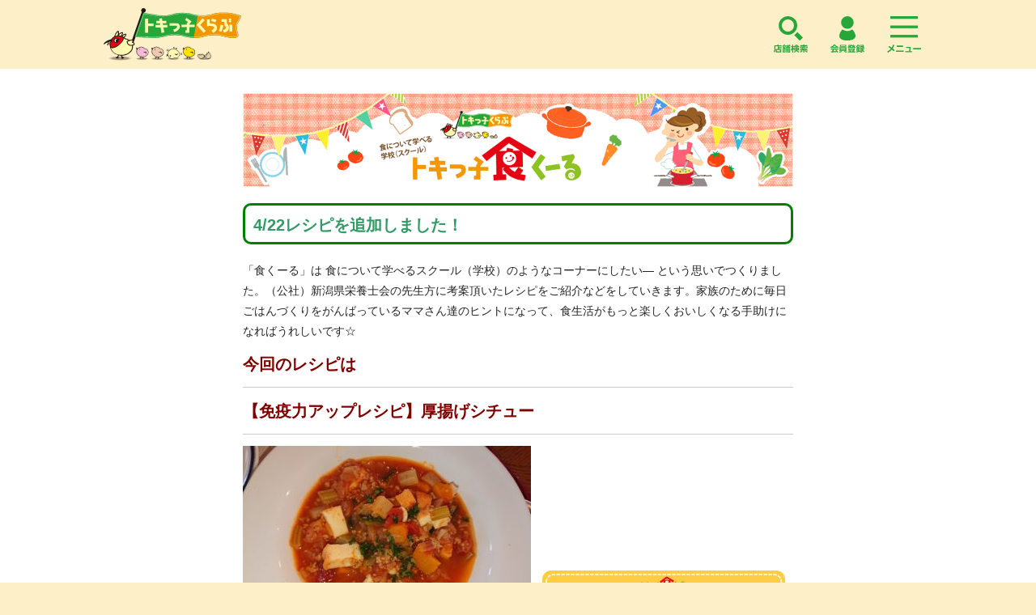

--- FILE ---
content_type: text/html; charset=UTF-8
request_url: https://tokicco.net/p60809/
body_size: 6815
content:
<!DOCTYPE html>
<html lang="ja">

<head>
<!-- Google Tag Manager -->
<script>(function(w,d,s,l,i){w[l]=w[l]||[];w[l].push({'gtm.start':
new Date().getTime(),event:'gtm.js'});var f=d.getElementsByTagName(s)[0],
j=d.createElement(s),dl=l!='dataLayer'?'&l='+l:'';j.async=true;j.src=
'https://www.googletagmanager.com/gtm.js?id='+i+dl;f.parentNode.insertBefore(j,f);
})(window,document,'script','dataLayer','GTM-59BQ682');</script>
<!-- End Google Tag Manager -->
<!-- Google tag (gtag.js) -->
<script async src="https://www.googletagmanager.com/gtag/js?id=G-DFT3ZC3EV5"></script>
<script>
  window.dataLayer = window.dataLayer || [];
  function gtag(){dataLayer.push(arguments);}
  gtag('js', new Date());

  gtag('config', 'G-DFT3ZC3EV5');
</script>  <title>食くーる＞＞4/22　管理栄養のレシピ公開中！今週は免疫力アップレシピ☆｜トキっ子くらぶ – にいがた子育て応援団｜グローカルマーケティング</title>
  
    <meta name="description" content="グローカルマーケティングが運営する「にいがた子育て応援団トキっ子くらぶ」は、新潟県内に住む0歳から18歳未満のお子さまのいらっしゃるご家庭なら、どなたでも入会頂けます。子育て世帯優待カードを中心に、ホームページ・イベント・フリーペーパーを通じて、子育てが楽しくなる仕組みを提供します。">
    <meta name="keywords" content="子育て,育児,優待カード,新潟,長岡,上越,グローカルマーケティング,おでかけ,イベント,ママ,パパ" >
    <meta http-equiv="Content-Type" content="text/html; charset=UTF-8" >
    <meta http-equiv="X-UA-Compatible" content="IE=edge">
    <meta name="viewport" content="width=device-width">
    <link rel="apple-touch-icon" href="/images/apple-touch-icon.png" >
    <link rel="shortcut icon" href="/images/favicon.ico">
<link rel="stylesheet" href="https://unpkg.com/swiper/swiper-bundle.min.css" />
    <link rel="stylesheet" href="/css/reset.css" >
    <link rel="stylesheet" media="screen and (min-width: 600px), print" href="/css/default.css?20210602">
    <link rel="stylesheet" media="screen and (max-width: 600px)" href="/css/default_sp.css?20210602">
    <script src="/js/jquery-1.11.2.min.js"></script>
<script src="https://unpkg.com/swiper/swiper-bundle.min.js"></script>
    <script src="/js/jquery.easie.js"></script>
    <script src="/js/common.js"></script>
    <script src="/js/toggleMenu.js"></script>
    <script src="/js/default.js"></script>
    <!--[if lt IE 9]>
    <script src="/js/html5.js"></script>
    <script src="/js/IE9.js"></script>
    <link rel="stylesheet" href="/css/default.css" >
    <![endif]-->
    <script>
      (function(i,s,o,g,r,a,m){i['GoogleAnalyticsObject']=r;i[r]=i[r]||function(){
      (i[r].q=i[r].q||[]).push(arguments)},i[r].l=1*new Date();a=s.createElement(o),
      m=s.getElementsByTagName(o)[0];a.async=1;a.src=g;m.parentNode.insertBefore(a,m)
      })(window,document,'script','//www.google-analytics.com/analytics.js','ga');

      ga('create', 'UA-1485922-1', 'auto');
      ga('send', 'pageview');
    </script>
<meta name='robots' content='max-image-preview:large' />
<link rel='dns-prefetch' href='//s.w.org' />
		<script type="text/javascript">
			window._wpemojiSettings = {"baseUrl":"https:\/\/s.w.org\/images\/core\/emoji\/13.1.0\/72x72\/","ext":".png","svgUrl":"https:\/\/s.w.org\/images\/core\/emoji\/13.1.0\/svg\/","svgExt":".svg","source":{"concatemoji":"https:\/\/tokicco.net\/wp-includes\/js\/wp-emoji-release.min.js?ver=5.8.12"}};
			!function(e,a,t){var n,r,o,i=a.createElement("canvas"),p=i.getContext&&i.getContext("2d");function s(e,t){var a=String.fromCharCode;p.clearRect(0,0,i.width,i.height),p.fillText(a.apply(this,e),0,0);e=i.toDataURL();return p.clearRect(0,0,i.width,i.height),p.fillText(a.apply(this,t),0,0),e===i.toDataURL()}function c(e){var t=a.createElement("script");t.src=e,t.defer=t.type="text/javascript",a.getElementsByTagName("head")[0].appendChild(t)}for(o=Array("flag","emoji"),t.supports={everything:!0,everythingExceptFlag:!0},r=0;r<o.length;r++)t.supports[o[r]]=function(e){if(!p||!p.fillText)return!1;switch(p.textBaseline="top",p.font="600 32px Arial",e){case"flag":return s([127987,65039,8205,9895,65039],[127987,65039,8203,9895,65039])?!1:!s([55356,56826,55356,56819],[55356,56826,8203,55356,56819])&&!s([55356,57332,56128,56423,56128,56418,56128,56421,56128,56430,56128,56423,56128,56447],[55356,57332,8203,56128,56423,8203,56128,56418,8203,56128,56421,8203,56128,56430,8203,56128,56423,8203,56128,56447]);case"emoji":return!s([10084,65039,8205,55357,56613],[10084,65039,8203,55357,56613])}return!1}(o[r]),t.supports.everything=t.supports.everything&&t.supports[o[r]],"flag"!==o[r]&&(t.supports.everythingExceptFlag=t.supports.everythingExceptFlag&&t.supports[o[r]]);t.supports.everythingExceptFlag=t.supports.everythingExceptFlag&&!t.supports.flag,t.DOMReady=!1,t.readyCallback=function(){t.DOMReady=!0},t.supports.everything||(n=function(){t.readyCallback()},a.addEventListener?(a.addEventListener("DOMContentLoaded",n,!1),e.addEventListener("load",n,!1)):(e.attachEvent("onload",n),a.attachEvent("onreadystatechange",function(){"complete"===a.readyState&&t.readyCallback()})),(n=t.source||{}).concatemoji?c(n.concatemoji):n.wpemoji&&n.twemoji&&(c(n.twemoji),c(n.wpemoji)))}(window,document,window._wpemojiSettings);
		</script>
		<style type="text/css">
img.wp-smiley,
img.emoji {
	display: inline !important;
	border: none !important;
	box-shadow: none !important;
	height: 1em !important;
	width: 1em !important;
	margin: 0 .07em !important;
	vertical-align: -0.1em !important;
	background: none !important;
	padding: 0 !important;
}
</style>
	<link rel='stylesheet' id='wp-block-library-css'  href='https://tokicco.net/wp-includes/css/dist/block-library/style.min.css?ver=5.8.12' type='text/css' media='all' />
<link rel='stylesheet' id='dimage-style-css'  href='https://tokicco.net/wp-content/plugins/dimage-360/css/dimage-style.css?ver=5.8.12' type='text/css' media='all' />
<script type='text/javascript' src='https://tokicco.net/wp-includes/js/jquery/jquery.min.js?ver=3.6.0' id='jquery-core-js'></script>
<script type='text/javascript' src='https://tokicco.net/wp-includes/js/jquery/jquery-migrate.min.js?ver=3.3.2' id='jquery-migrate-js'></script>
<script type='text/javascript' src='https://tokicco.net/wp-content/plugins/dimage-360/js/photo-sphere-viewer.min.js?ver=1' id='photo-sphere-js1-js'></script>
<script type='text/javascript' src='https://tokicco.net/wp-content/plugins/dimage-360/js/three.min.js?ver=1' id='three-min-js'></script>
<link rel="https://api.w.org/" href="https://tokicco.net/wp-json/" /><link rel="alternate" type="application/json" href="https://tokicco.net/wp-json/wp/v2/posts/60809" /><link rel="EditURI" type="application/rsd+xml" title="RSD" href="https://tokicco.net/xmlrpc.php?rsd" />
<link rel="wlwmanifest" type="application/wlwmanifest+xml" href="https://tokicco.net/wp-includes/wlwmanifest.xml" /> 
<meta name="generator" content="WordPress 5.8.12" />
<link rel="canonical" href="https://tokicco.net/p60809/" />
<link rel='shortlink' href='https://tokicco.net/?p=60809' />
<link rel="alternate" type="application/json+oembed" href="https://tokicco.net/wp-json/oembed/1.0/embed?url=https%3A%2F%2Ftokicco.net%2Fp60809%2F" />
<link rel="alternate" type="text/xml+oembed" href="https://tokicco.net/wp-json/oembed/1.0/embed?url=https%3A%2F%2Ftokicco.net%2Fp60809%2F&#038;format=xml" />
</head>

<body class="single">
<!-- Google Tag Manager (noscript) -->
<noscript><iframe src="https://www.googletagmanager.com/ns.html?id=GTM-59BQ682"
height="0" width="0" style="display:none;visibility:hidden"></iframe></noscript>
<!-- End Google Tag Manager (noscript) -->  <div id="headWrapper" class="headWrapper_top">
  <div id="header" class="clearfix">
        <div class="h1"><a href="/">トキっ子くらぶ</a></div>
        <div class="functions">
      <form action="/search/" id="cse-search-box">
        <span class="googleIcon" ><img src="https://www.google.com/cse/images/google_custom_search_smwide.gif"></span>
        <input type="hidden" name="cx" value="014788489765025185116:j-4vgjxrdmk" />
        <input type="hidden" name="ie" value="utf-8">
        <input name="ref" type="hidden" value="www.google.co.jp/">
        <input name="ss" type="hidden" value="">
        <input type="text" name="q" value="" />
        <input type="submit" value="検索">
      </form>
      <a href="https://tokicco-service.com/" target="_blank">事業者の皆様へ</a>
      <a href="/join/">トキっ子くらぶ会員になる</a>
      <div class="spMenu"><a class="menu" href="javascript:void(0);">menu</a></div>
    </div>
    <div id="gNavSp">menu</div>
    <div id="registSp"><a href="/join/">会員登録</a></div>
    <div id="serchSp"><a href="/places/">店舗検索</a></div>
    <div id="gNavi_sp">

      <ul class="clearfix">
        <li>  <form action="/search/" id="cse-search-box">
          <span class="googleIcon" ><img src="https://www.google.com/cse/images/google_custom_search_smwide.gif"></span>
          <input type="hidden" name="cx" value="014788489765025185116:j-4vgjxrdmk" />
          <input type="hidden" name="ie" value="utf-8">
          <input name="ref" type="hidden" value="www.google.co.jp/">
          <input name="ss" type="hidden" value="">
          <input type="text" name="q" value="" />
          <input type="submit" value="検索">
          </form></li>
        <li><a href="/category/new/">新着情報</a></li>
        <li><a href="/places/">サポート店検索</a></li>
        <li><a href="/medical_places/">医療サポーター検索</a></li>
        <li><a href="https://tokicco.net/p63611/">おでかけ情報</a></li>
        <li><a href="https://tokicco.net/p74888">トキっ子カレッジ</a></li>
        <li><a href="/whats/">トキっ子くらぶとは</a></li>
        <!--<li><a href="/forms/contact/">お問い合わせ</a></li>-->
        <li><a href="https://tokicco-service.com/" target="_blank">事業者の皆様へ</a></li>
        <li><a href="/join/">トキっ子くらぶ会員になる</a></li>
        <li class="spMenuClose"><a href="#">閉じる</a></li>
      </ul>

    </div>
  </div>
</div>
<div id="gnavi">
<ul id="topnav">
    <li class="gnavi01"><a href="/">ホーム</a></li>
    <li class="gnavi04" style="background: none;"><a href="/category/new/">新着情報</a>
      <div style="display: none;"><p>
   <a href="/category/voice/">ママパパみんなの声</a>
   <a href="/category/present/">プレゼントアンケート</a>
   <a href="/category/info/">おすすめ情報</a>
   <a href="/category/outing/">おでかけ</a>
   <a href="/category/participation/">参加募集</a>
   <a href="/category/college/">トキっ子カレッジ</a>
   <a href="/category/column/">トキっ子ラム</a>
   <a href="/category/reports/">開催報告</a>
   <a href="/category/tokicco/">お知らせ</a>
   <a href="/category//"></a>
      </p></div>
    <li class="gnavi02" style="background: none;"><a href="/places/">サポート店検索</a>
      <div style="display: none;"><p>
   <a href="/places/51adf202c84bae2e690b31e9/">食べる</a>
   <a href="/places/51adf971c84bae2ed311965a/">遊ぶ</a>
   <a href="/places/51adf901c84bae2ed3119658/">買う</a>
   <a href="/places/51adf98bc84bae2ed311965c/">習う</a>
   <a href="/places/51adf964c84bae2ed3119659/">暮らす</a>
   <a href="/places/51adf97dc84bae2ed311965b/">住む</a>
   <a href="/places/5215f9d1a4835d2f4181bf00/">美容健康</a>
      </p></div>
    </li>
    <li class="gnavi03" style="background: none;"><a href="/medical_places/">医療<br>サポーター検索</a>
      <div style="display: none;"><p>
   <a href="/medical_places/pediatrics/">小児科</a>
   <a href="/medical_places/internal/">内科</a>
   <a href="/medical_places/orthopedics/">整形外科</a>
   <a href="/medical_places/dermatology/">皮膚科</a>
   <a href="/medical_places/obstetrics/">産科・婦人科</a>
   <a href="/medical_places/ophthalmology/">眼科</a>
   <a href="/medical_places/ear-nose-and-throat/">耳鼻いんこう科</a>
   <a href="/medical_places/dentistry/">歯科</a>
   <a href="/medical_places/osteopathic-council/">接骨・整骨院</a>
   <a href="/medical_places/other/">その他</a>
      </p></div>
    </li>
    <li class="gnavi05"><a href="javascript:void(0);" target="_blank">住宅ナビ</a></li>
    <li class="gnavi06" style="background: none;"><a href="/whats/">トキっ子くらぶとは</a></li>
  </ul>
</div>
<script>
//ホバーイベント
$("#gnavi ul li").hover(function() {
    //li要素からspan要素を探して表示する
    $(this).find("div").show();

}, function() {
    //マウスが外れたら非表示に戻す
    $(this).css({
        'background': 'none'
    });
    $(this).find("div").hide();
});
</script>  <div class="cont">
    <div class="contInner">
            <style type="text/css">
<!-- .box p { margin: 0; padding: 0; } .box2 { padding: 10px 10px 1.5px 10px; margin: 20px 0; font-weight: bold; color: #008000;/*文字色*/ background: #FFF; border: solid 3px #008000;/*線*/ border-radius: 10px;/*角の丸み*/ } .box2 p { margin: 0; padding: 0; } --><br /></style>
<h1><img loading="lazy" class="alignnone size-full wp-image-50201" src="https://tokicco.net/wp-content/uploads/2019/01/食くーる.png" alt="食くーる" width="1102" height="188" srcset="https://tokicco.net/wp-content/uploads/2019/01/食くーる.png 1102w, https://tokicco.net/wp-content/uploads/2019/01/食くーる-300x51.png 300w, https://tokicco.net/wp-content/uploads/2019/01/食くーる-768x131.png 768w, https://tokicco.net/wp-content/uploads/2019/01/食くーる-1024x175.png 1024w" sizes="(max-width: 1102px) 100vw, 1102px" /></h1>
<div class="box2">
<h2><span style="color: #339966;">4/22レシピを追加しました！</span></h2>
</div>
<p>「食くーる」は 食について学べるスクール（学校）のようなコーナーにしたい― という思いでつくりました。（公社）新潟県栄養士会の先生方に考案頂いたレシピをご紹介などをしていきます。家族のために毎日ごはんづくりをがんばっているママさん達のヒントになって、食生活がもっと楽しくおいしくなる手助けになればうれしいです☆</p>
<h2><span style="color: #800000;">今回のレシピは</span></h2>
<hr />
<h2><span style="color: #800000;">【免疫力アップレシピ】厚揚げシチュー</span></h2>
<hr />
<p><img loading="lazy" class="size-full wp-image-60810 alignnone" src="https://tokicco.net/wp-content/uploads/2020/04/535b9fb4191e2372f921d124872556d0-356x225.jpg" alt="535b9fb4191e2372f921d124872556d0-356x225" width="356" height="225" srcset="https://tokicco.net/wp-content/uploads/2020/04/535b9fb4191e2372f921d124872556d0-356x225.jpg 356w, https://tokicco.net/wp-content/uploads/2020/04/535b9fb4191e2372f921d124872556d0-356x225-300x190.jpg 300w" sizes="(max-width: 356px) 100vw, 356px" />　<a href="https://tokicco-syochool.com/?p=2919"><img loading="lazy" class="alignnone wp-image-63896 size-medium" src="https://tokicco.net/wp-content/uploads/2019/12/button：recipe-300x71.png" alt="button：recipe" width="300" height="71" srcset="https://tokicco.net/wp-content/uploads/2019/12/button：recipe-300x71.png 300w, https://tokicco.net/wp-content/uploads/2019/12/button：recipe-768x182.png 768w, https://tokicco.net/wp-content/uploads/2019/12/button：recipe.png 945w" sizes="(max-width: 300px) 100vw, 300px" /></a></p>
<h3 style="text-align: right;">次回もお楽しみに！</h3>
<p><img loading="lazy" class="wp-image-60393 aligncenter" src="https://tokicco.net/wp-content/uploads/2020/04/tokiccofamily-1024x255.png" alt="tokiccofamily" width="500" height="125" srcset="https://tokicco.net/wp-content/uploads/2020/04/tokiccofamily-1024x255.png 1024w, https://tokicco.net/wp-content/uploads/2020/04/tokiccofamily-300x75.png 300w, https://tokicco.net/wp-content/uploads/2020/04/tokiccofamily-768x191.png 768w, https://tokicco.net/wp-content/uploads/2020/04/tokiccofamily-140x36.png 140w, https://tokicco.net/wp-content/uploads/2020/04/tokiccofamily.png 1325w" sizes="(max-width: 500px) 100vw, 500px" /></p>
<hr />
<p style="text-align: center;"><a href="https://tokicco.net/">トキっ子くらぶのTOPページはコチラ</a></p>
          </div>
  </div>
  <div id="footer">

<div class="footer_sns">
<div>
<div class="tokimama"><p>おすすめのお出かけ情報やサポート店を紹介しているよ！気になったママはチェックしてね！</p></div>
<ul>
<li><a href="https://www.youtube.com/channel/UCaMQr7ir4xTkVUey9VaRMWw" target=""><img src="https://tokicco.net/wp-content/uploads/2020/05/youtube_social_squircle_red.png" alt="YouTube"></a></li>
<li><a href="https://instagram.com/tokicco_club?igshid=xe94y41watbg" target=""><img src="https://tokicco.net/wp-content/uploads/2016/09/60×60IG_Glyph_Fill.png" alt="Instagram"></a></li>
<li><a href="https://line.me/ti/p/%40wed7717i" target="_blank"><img src="https://tokicco.net/wp-content/uploads/2016/09/sp_icon_line.png" alt="LINE"></a></li>
<li><a href="https://twitter.com/tokicco_club" target="_blank"><img src="https://tokicco.net/wp-content/uploads/2023/10/icon_x.png" alt="X"></a></li>
</ul>
</div>
</div>

<div class="footerLinks">
<ul>
<li><a href="/sitemap/">サイトマップ</a></li>
<li><a href="/terms/">会員規約</a></li>
<li><a href="https://tokicco.net/privacy-policy/">個人情報保護方針</a></li>
<li><a href="https://tokicco.net/?p=3832" target="_blank">個人情報の取扱いについて</a></li>
<li><a href="/usesite/">サイトの利用について</a></li>
<li><a href="/contact/">お問い合わせ</a></li>
<li><a href="https://tokicco.net/p54937/">運営会社</a></li>
</ul>
</div>

<a href="/" class="footer_logo">トキっ子くらぶ</a>

  <div class="copyright">
  にいがた子育て応援団 トキっ子くらぶ
  © 2015 Glocal Marketing.
  </div>
  
</div>
<div id="toTop" style="display: block;"><a href="#">トップへ</a></div>

<!-- User Heat Tag -->
<script type="text/javascript">
(function(add, cla){window['UserHeatTag']=cla;window[cla]=window[cla]||function(){(window[cla].q=window[cla].q||[]).push(arguments)},window[cla].l=1*new Date();var ul=document.createElement('script');var tag = document.getElementsByTagName('script')[0];ul.async=1;ul.src=add;tag.parentNode.insertBefore(ul,tag);})('//uh.nakanohito.jp/uhj2/uh.js', '_uhtracker');_uhtracker({id:'uh3wDd7H2H'});
</script>
<!-- End User Heat Tag --><script type='text/javascript' src='https://tokicco.net/wp-includes/js/wp-embed.min.js?ver=5.8.12' id='wp-embed-js'></script>
</body>

</html>

--- FILE ---
content_type: text/css
request_url: https://tokicco.net/css/default.css?20210602
body_size: 11438
content:
@charset "utf-8";
/*common*/

.pc {
	display: block;
}
.sp {
	display: none;
}

body {
	font-family: "ヒラギノ角ゴ Pro W3", "メイリオ", sans-serif;
	color: #252525;
	-webkit-text-size-adjust: 100%;
	position: relative;
	min-width: 1080px;
	/*min-height:1300px;*/

	line-height: 1.4em;
	font-size: 0.9em;
	background-color: #fdefc8;
}


iframe {
  max-width: 100%;
}

/* line-height settings */

.lh15 {
	line-height: 1.5!important;
}
.lh20 {
	line-height: 2.0!important;
}
.lh25 {
	line-height: 2.5!important;
}
.lh30 {
	line-height: 3!important;
}
.lh35 {
	line-height: 3.5!important;
}
.lh40 {
	line-height: 4!important;
}
.lh45 {
	line-height: 4.5!important;
}
.lh50 {
	line-height: 5!important;
}

/* line-height settings end */

textarea,
input {
	font-size: 16px;
	font-family: sans-serif;
	max-width: 100%;
}

input[type="submit"] {
	-webkit-appearance: none;
}

input[type="submit"]:hover {
	opacity: 0.6;
}

input[type="text"] {
	border: 1px solid #A9A9A9;
}

input[type="number"] {
	height: 30px;
	margin-right: 5px;
	padding-left: 5px;
}

input[type="tel"] {
	height: 30px;
	width: 53px;
}

input[type=number]::-webkit-inner-spin-button,
input[type=number]::-webkit-outer-spin-button {
	-webkit-appearance: none;
	margin: 0;
}

select {
	min-width: 80px;
}

.font-s {
	/*font-size: 0.9em;*/
}

.font-m {
	font-size: 1em;
}

.font-l {
	font-size: 1.1em;
}

a {
	color: #000;
	text-decoration: none;
	transition: opacity 0.1s ease-out;
}

a:hover {
	opacity: 0.5;
}

.clearfix:after {
	content: ".";
	display: block;
	clear: both;
	height: 0px;
	visibility: hidden;
}

.clear {
	clear: both;
}
/* bread crumb */

div#breadCrumb {
	width: 1000px;
	margin: auto;
	font-size: 0.9em;
	padding: 20px 0;
}

div#breadCrumb a {
	color: #4d8017;
}

div#breadCrumb span {
	margin: 0 10px;
	color: #808080;
}
/* page nation */

#pageNation {
	width: 1000px;
	margin: 40px auto 50px auto;
	text-align: center;
}

#pageNation ul li {
	display: inline-block;
}

#pageNation ul li span {
	/*font-size: 0.9em;*/

	font-weight: bold;
	background: #72b524;
	color: #fff;
	padding: 12px 15px;
	display: inline-block;
}

#pageNation ul li a {
	/*font-size: 0.9em;*/

	font-weight: bold;
	background: #fff;
	padding: 12px 15px;
	display: inline-block;
}
/* to top */

#toTop {
	position: fixed;
	bottom: 30px;
	right: 30px;
	width: 52px;
	height: 52px;
	z-index: 30000;
}

#toTop a {
	display: block;
	background: url(../images/back_to_top.png) no-repeat;
	width: 50px;
	height: 50px;
	background-size: 50px;
	text-indent: 110%;
	white-space: nowrap;
	overflow: hidden;
	/* text hidden set */
}
/* head wrapper */

#headWrapper {
	background: #fdefc8;
}
/* header */

#header {
	width: 1024px;
	margin: auto;
	height: 85px;
}

#header h1 {
	display: block;
	width: 170px;
	height: 85px;
	/* margin-left: 20px; */

	float: left;
}

#header h1 a {
	display: block;
	background-image: url(../images/logo_sp.svg);
	width: 170px;
	height: 85px;
	text-indent: 150%;
	white-space: nowrap;
	overflow: hidden;
	/* text hidden set */

	background-repeat: no-repeat;
	background-size: 170px auto;
    background-position: left center;
}

#header .h1 {
	float: left;
	display: block;
	width: 170px;
	height: 85px;
	z-index: 100;
	/*background-image: url(../images/logo.png);*/
}

#header .h1 a {
	display: block;
	background-image: url(../images/logo_sp.svg);
	width: 170px;
	height: 85px;
	text-indent: 150%;
	white-space: nowrap;
	overflow: hidden;
	/* text hidden set */

	background-repeat: no-repeat;
	background-size: 170px auto;
    background-position: left center;
}

#header .h1 {
	display: block;
	width: 420px;
	height: 85px;
	/*margin-left: 20px;*/
}

#header div.functions {
	clear: right;
	float: right;
	/*font-size: 0.9em;*/

	margin-right: 10px;
	position: relative;
	top: 0;
	left: 0;
	display: none;
}

.googleIcon {
	display: block;
	position: absolute;
	top: 10px;
	/*left: 0;*/

	background-color: #fff;
	padding: 2px 0.25em;
	height: 16px;
}

.googleIcon img {}

#header div.functions form {
	margin-right: 22px;
	margin-top: 32px;
	float: right;
	display: none;
}

#header div.functions input[name="q"] {
	width: 170px;
	height: 24px;
	border: 1px solid #fad088;
	margin-right: 3px;
	font-size: 0.8em;
	padding-left: 5px;
}

#header div.functions input[type="submit"] {
	background-color: #f5a826;
	color: #FFF;
	border: none;
	width: 50px;
	height: 22px;
	line-height: 22px;
	font-size: 0.8em;
	cursor: pointer;
}

#header div.functions input[type="submit"]:hover {
	opacity: 0.6;
}

#header div.functions a {
	background-color: #e56001;
	color: #feffff;
	display: inline-block;
	width: 175px;
	height: 38px;
	text-align: center;
	line-height: 38px;
	margin-top: 25px;
	-webkit-box-shadow: 0px 2px 0px #e4d7b4;
	box-shadow: 0px 2px 0px #e4d7b4;
	margin-right: 10px;
	font-size: 0.8em;
	text-decoration: none;
}

#header div.functions a:nth-of-type(1) {
	background-color: #E68673;
}

#gNavi_sp ul li:nth-child(1) {
	height: auto;
	display: none;
}
/* gnavi */

#gnavi {
	display: none;
	margin-bottom: 15px;
	width: 100%;
	margin: 0 auto;
	background-color: #f5a826;
	position: relative;
}

#gnavi ul {
	margin: 0 auto;
	width: 1026px;
	height: 60px;
}

#gnavi ul li {
	float: left;
	width: 150px;
	transition: width 0.2s ease-out 0;
	color: #FFF;
	height: 60px;
}

#gnavi ul li.selected a {
	background-color: #b8d200;
}

ul#topnav {
	margin-bottom: 50px;
	padding: 0;
	height: 60px;
	width: 1026px;
	margin: 0 auto;
	list-style: none;
	font-size: 1em;
}

ul#topnav li {
	float: left;
	margin: 0;
	padding: 0;
	border-right: 1px solid #fff;
	height: 60px;
}

ul#topnav li a {
	padding-left: 70px;
	display: block;
	color: #444;
	text-decoration: none;
	height: 60px;
	line-height: 60px;
	color: #FFF;
	background-repeat: no-repeat;
	background-position: left center;
}

ul#topnav li a:hover {
	background: #b8d200;
	opacity: 1;
	background-repeat: no-repeat;
}

ul#topnav li:hover {
	background: #b8d200;
}

ul#topnav li div {
	float: left;
	padding: 0;
	position: absolute;
	left: 0;
	top: 60px;
	height: 45px;
	line-height: 45px;
	display: none;
	width: 1080px;
	background: #e3ec99;
	color: #000;
	z-index: 500;
}

ul#topnav li:hover div {
	display: block;
	width: 100%;
}

ul#topnav li div p {
	width: 1080px;
	margin: 0 auto;
}

ul#topnav li div a {
	display: inline-block;
	height: 45px;
	line-height: 45px;
	z-index: 10;
	background-image: url(../images/g_navi_child_icon.png) !important;
	background-position: 24px center;
	color: #887d46;
	padding-left: 46px !important;
	white-space: nowrap;
}

ul#topnav li div a:hover {
	text-decoration: underline;
	background-color: transparent;
	background-position: 24px center;
}

#gnavi ul li.selected div a {
	background-color: #e3ec99;
}

#gnavi ul li.gnavi01 {
	width: 62px;
	border-left: 1px solid #fff;
}

#gnavi ul li.gnavi01 a {
	background-image: url(../images/g_navi_01.png);
	text-indent: -9999px;
	padding-left: 0;
}

#gnavi ul li.gnavi01 a:hover {
	width: 62px;
}

#gnavi ul li.gnavi02 {
	width: 200px;
}

#gnavi ul li.gnavi02 a {
	background-image: url(../images/g_navi_02.png);
}

#gnavi ul li.gnavi03 {
	width: 200px;
}

#gnavi ul li.gnavi03 a {
	background-image: url(../images/g_navi_07.png);
	padding-top: 12px;
	height: 48px;
	line-height: 18px;
}

#gnavi ul li.gnavi03 p a {
	height: 45px;
	line-height: 45px;
	background-position: 24px center;
	padding-top: 0;
	width: auto !important
}

#gnavi ul li.gnavi04 {
	width: 160px;
}

#gnavi ul li.gnavi04 a {
	background-image: url(../images/g_navi_03.png);
}

#gnavi ul li.gnavi05 {
	width: 160px;
}

#gnavi ul li.gnavi05 a {
	background-image: url(../images/g_navi_05.png);
}

#gnavi ul li.gnavi06 {
	width: 224px;
}

#gnavi ul li.gnavi06 a {
	background-image: url(../images/g_navi_06.png);
}
/*top_add_area_01*/

.top_add_area_01 {
	background-color: #fdefc8;
	padding-top: 20px;
	padding-bottom: 10px;
	overflow: hidden;
	width: 1024px;
	margin: 0 auto;
}

.top_add_area_01 h2 {
	font-size: 0.8em;
	font-weight: bold;
	color: #5F2F00;
	/*margin-left: 5px;*/

	/*display: inline-block;*/
	/*float: left;*/
	text-align: center;
	line-height: 20px;
}

.top_add_area_01 a.toOwner {
	color: #EB8032;
	font-weight: bold;
	/*background-image: url(../images/top_toOwner_icon.png);*/

	background-repeat: no-repeat;
	background-position: center left;
	padding-left: 15px;
	text-decoration: underline;
}

.top_add_area_01 ul {
	/*overflow: hidden;*/
	/*width: 870px;*/
	/* margin: 0 auto; */

	/*float: right;*/
	display: flex;
	-webkit-box-align: center;
	-ms-flex-align: center;
	align-items: center;
	-ms-flex-wrap: wrap;
	flex-wrap: wrap;
	text-align: left;
}

.top_add_area_01 ul li {
	/*float: left;*/
	/* display: inline-block; */
	padding: 4px;
	width: 32.5%;
}

.top_add_area_01 ul li:nth-of-type(1) {
	width: 100%;
	text-align: center;
	padding: 0;
}

.top_add_area_01 ul li a {
	display: block;
	/* margin-right: 15px; */
}

.top_add_area_01 ul li a img {
	width: 100%;
	height: auto;
}

.top_add_area_01 ul li:nth-child(5) a,
.top_add_area_01 ul li:last-child a {
	margin-right: 0px;
}
.top_add_area_01 ul li:nth-child(6) {
	clear: left;
}
/*tab_area*/

.tab_area {
	/* background-color: #ffdb94; */
	padding: 0 0 15px 0;
}

.tab_area.new {
	padding-top: 30px;
}

.tab {
	overflow: hidden;
	width: 1024px;
	margin: 0 auto;
}

.tab li {
	background: #ccc;
	padding: 0px 0px 0px 28px;
	float: left;
	margin-right: 1px;
	background-repeat: no-repeat;
	/*width:194px;*/

	width: 274px;
	height: 40px;
	line-height: 43px;
	color: #FFF;
	cursor: pointer;
	margin-right: 2px;
	background-position: 9px center;
	-webkit-border-radius: 3px 3px 0px 0px;
	-moz-border-radius: 3px 3px 0px 0px;
}

.tab li.select {
	background-repeat: no-repeat;
}

.tab li:hover {
	opacity: 0.6;
}

.tab li.tab01 {
	background-image: url(../images/osusume_tab_icon01.png);
	background-repeat: no-repeat;
	background-position: center center;
	width: 56px;
	text-indent: -9999px;
	background-color: #e68673;
	padding: 0;
	display: none;
}

.tab li.tab02 {
	background-image: url(../images/osusume_tab_icon02.png);
	background-color: #f4a620;
	display: none;
}

.tab li.tab03 {
	/*background-image: url(../images/osusume_tab_icon03.png);*/
	background-color: #eb8032;
	width: 100%;
}

.tab li.tab04 {
	background-image: url(../images/osusume_tab_icon04.png);
	background-color: #69be94;
	display: none;
}

.tab li.tab05 {
	background-image: url(../images/osusume_tab_icon05.png);
	background-color: #bf874e;
	margin-right: 0px;
	display: none;
}

.content {
	width: 1024px;
	margin: 0 auto;
}

.content li {
	padding: 20px;
	/* background-color: #fdefc8; */
	background-color: #f7f7da;
	overflow: hidden;
	margin-bottom: 35px;

}

.content li a {
	float: left;
	display: block;
	width: 230px;
	padding: 0px;
	background: #fff;
	margin: 0 8px;
	margin-top: 14px;
	width: 230px;
	background-color: #FFF;
	position: relative;
	display: block;
	border-radius: 4px;
	text-decoration: none;
	color: #66664b;
	cursor: pointer;
	z-index: 100;
}

.top .content li a {
	min-height: 310px;
}

.top .content li a:after {
	content: "";
	display: block;
	clear: both;
}

/*eventBox*/

.eventBox {
	width: 230px !important;
	border-radius: 4px;
	overflow: hidden;
}

.eventBox .eventImage {
	text-align: center;
	display: table-cell;
	width: 230px !important;
	line-height: 230px !important;
	background-color: #D6CFBB;
}

.eventBox .eventImage img {
	/* max-height: 230px !important;
	max-width: 230px !important;
	line-height: 230px !important; */
	/* height: 100%;
	width: auto;
	margin: 0 auto;
	vertical-align: middle;
	margin-top: -1px; */
	width: auto;
	height: auto;
	max-height: 172.5px;
	max-width: 230px;
	position: absolute;
	top: 50%;
	left: 50%;
	transform: translate(-50%,-50%);
}

a.supporters_box .eventBox {
	width: 330px !important;
}

a.supporters_box .eventBox .eventImage {
	width: 330px !important;
	line-height: 247.5px !important;
	text-align: center;
	display: table-cell;
	background-color: #D6CFBB;
}

a.supporters_box .eventBox .eventImage img {
	width: auto;
	max-height: 247.5px!important;
	max-width: 100%!important;
	line-height: 247.5px!important;
	vertical-align: middle;
	position: static;
	transform: none;
}

/*-----------------------------------
	イベントボックス - h3色
------------------------------------*/

.eventBox h3 {
	background-repeat: no-repeat;
	background-position: 0px 4px;
	padding-top: 0.2em;
	width: 180px;
	margin: 4px auto;
	font-size: 0.9em;
}

.eventBox h3.odekake {
	color: #69bf92;
	background-image: url(../images/osusume_category_icon01.png);
}

.eventBox h3.house {
	color: #bf864d;
}

.eventBox h3.shop {
	color: #e68673;
	background-image: url(../images/osusume_category_icon03.png);
}

.eventBox h3.supporters {
	color: #f4a620;
}

.eventBox h3.post {
	color: #EB8032;
}

.eventBox h3.info {
	color: #66664b;
}

.eventBox h3.outing {
	color: #589dd3;
}

.eventBox p.tex {
	color: #808080;
	width: 90%;
	margin: 8px auto 0px auto;
	display: block;
	font-size: 0.9em;
	min-height: 82px;
}

.eventBox p.info_tex {
	color: #808080;
	width: 90%;
	margin: 8px auto 0px auto;
	display: block;
	font-size: 0.9em;
	min-height: 82px;
}

/*-----------------------------------
	イベントボックス - タイトル周り
------------------------------------*/

.eventBox .venue {
	width: 90%;
	font-size: 0.8em;
	margin: 0;

	display: inline-block;
	color: #fff;
	background-size: 18px;
	background-repeat: no-repeat;
	background-position: center left 3px;
	margin: 0;
	width: 100%;
	border-radius: 0;

	padding-left: 27px;
	box-sizing: border-box;
	vertical-align: middle;
}

.eventBox .eventImage span:not([class*="icon_goto"]) {
	/* overflow: hidden;
	background-image: url(/images/default_image.png);
	background-position: center center;
	background-size: 170px;
	background-repeat: no-repeat;
	text-align: center;
	background-color: #D6CFBB;
	height: 172.5px!important;
	display: flex;
	-webkit-box-align: center;
	-ms-flex-align: center;
	align-items: center;
	-webkit-box-pack: center;
	-ms-flex-pack: center;
	justify-content: center; */
	overflow: hidden;
	background-image: url(/images/default_image.png);
	background-position: center center;
	background-size: 172.5px;
	background-repeat: no-repeat;
	background-color: #D6CFBB;
	height: 172.5px;
	display: block;
	max-height: 172.5px;
	max-width: 230px;
	position: relative;
}

.eventBox .eventImage span.icon_goto {
	display: block;
	position: absolute;
	width: 140px;
	left: 8px;
	top: 214px;
	line-height: 1;
}

.eventBox .eventImage span.icon_goto img {
	width: 100%;
}

.eventBox .venue_odekake {
	color: #69bf92;
	background-color: #69bf92;
}

.eventBox .venue_house {
	background-color: #bf874e;
	background-image: url(../images/osusume/icon_osusumeCat-white.svg);
}

.eventBox .venue_tokicco {
	background-color: #0070c0;
	background-image: url(../images/osusume/icon_osusumeCat-tokicco.svg);
}

.eventBox .venue_post {
	background-color: #ff9dff;
	background-image: url(../images/osusume/icon_osusumeCat-post.svg);
}

.eventBox .venue_outing {
	background-color: #01c501;
	background-image: url(../images/osusume/icon_osusumeCat-outing.svg);
}

.eventBox .venue_supporters {
	background-color: #f4a620;
	background-image: url(../images/osusume/icon_osusumeCat-supporters.svg);
}

.eventBox .venue_questionnaire {
	background-color: #d22888;
	background-image: url(../images/osusume/icon_osusumeCat-questionnaire.svg);
}

.eventBox .venue_info {
	background-color: #eb8032;
	background-image: url(../images/osusume/icon_osusumeCat-info.svg);
}

.eventBox .venue_reports {
	background-color: #4bb3b4;
	background-image: url(../images/osusume/icon_osusumeCat-reports.svg);
}

.eventBox .venue_participation {
	background-color: #ff6600;
	background-image: url(../images/osusume/icon_osusumeCat-participation.svg);
}

.eventBox .venue_kigakari {
	background-color: #e58672;
	background-image: url(../images/osusume/icon_osusumeCat-kigakari.svg);
}

.eventBox .venue_shokuuru {
	background-color: #ffc52b;
	background-image: url(../images/osusume/icon_osusumeCat-shokuuru.svg);
}

.eventBox .venue_column {
	background-color: #4bb3b4;
	background-image: url(../images/osusume/icon_osusumeCat-column.svg);
}

.eventBox .venue_college {
	background-color: #138a03;
	background-image: url(../images/osusume/icon_osusumeCat-college.svg);
}

.eventBox p.osusume {
	position: absolute;
	display: block;
	top: -3px;
	left: 6px;
	width: 48px;
	height: 45px;
	white-space: nowrap;
	text-indent: -9999px;
	background-repeat: no-repeat;
	background-image: url(../images/osusume_icon01.png);
	z-index: 1;
}

.eventBox p.videorepo {
	position: absolute;
	top: 141px;
	right: 5px;
	display: inline-block;
	background-color: #ff7e1e;
	background-image: url(../images/movie01.png);
	background-position: 5px center;
	background-repeat: no-repeat;
	font-size: 11px;
	color: #fff !important;
	padding: 5px 7px 2px 25px;
	border-radius: 12px;
}

.hide {
	display: none;
}
/*top_add_area_02*/

.top_add_area_02 {
	background-color: #ffdb94;
	padding-top: 30px;
	padding-bottom: 30px;
}

.top_add_area_02 ul {
	overflow: hidden;
	width: 1024px;
	margin: 0 auto;
}

.top_add_area_02 ul li {
	float: left;
	width: 32%;
	margin-right: 2%;
}

.top_add_area_02 ul li a {
	display: block;
}

.top_add_area_02 ul li a img {
	width: 100%;
	height: auto;
}
.top_add_area_02 ul li:last-child {
	margin-right: 0px;
}

.top_add_area_02.sp {
	display: none;
}

/* ママレポ */

.mamarepo {
	background-color: #f7f7da;
	border-radius: 4px;
	width: 1014px;
	padding: 5px;
	margin: 0 auto 15px;
}

.mamarepo h3 {
	background-color: #fb8de4;
	height: 40px;
	line-height: 44px;
	border-radius: 4px;
	color: #FFF;
	/*background-image: url(../images/osusume_tab_icon02.png);
  background-repeat: no-repeat;
  background-position: 12px center;
  padding-left: 50px;*/

	padding-left: 20px;
}

.mamarepo ul {
	display: -webkit-box;
	display: -ms-flexbox;
	display: flex;
	-webkit-box-align: start;
	-ms-flex-align: start;
	align-items: flex-start;
}

.mamarepo ul li {
	padding: 10px 0;
	margin: 15px 0px 0px 18.5px;
	position: relative;
	width: 22.7%;
	/* display: inline-block; */
}

.mamarepo ul li iframe:before {
	content: "";
	display: block;
	width: 100%;
	padding-top: 75%;
}

.mamarepo ul li iframe {
	width: 100%;
	height: 100%;
	/* position: absolute;
	top: 0;
	left: 0;
	bottom: 0;
	right: 0; */
}

.mamarepo ul li a {
	display: block;
	overflow: hidden;
}

.mamarepo ul li img {
	width: 100%;
	display: block;
}

.mamarepo ul li p {
	background-color: #f6a700;
	color: #fff;
	padding: 2px 5px;
	height: 40px;
	overflow: hidden;
}

.mamarepo ul li a:before {
	content: "";
	background-image: url(../images/mamarepo-movieicon.png);
	background-size: 60px;
	background-position: center;
	background-repeat: no-repeat;
	width: 100px;
	height: 100px;
	display: block;
	position: absolute;
	top: calc(50% - 15px);
	left: 50%;
	transform: translate(-50%,-50%);
}

.mamarepo ul li div {
	float: left;
	width: 340px;
	margin-left: 12px;
}

.mamarepo ul li div h4 {
	color: #9e8c7e;
	margin-bottom: 6px;
}

.mamarepo ul li div p {
	background-position: left 3px;
	background-repeat: no-repeat;
	padding-top: 3px;
	padding-left: 30px;
}

.mamarepo ul li div p.toki {
	background-image: url(../images/osusume_category_icon03.png);
	color: #E68673;
}

.mamarepo ul li div p.toki br {
	display: none;
}

.mamarepo ul li div p.support {
	background-image: url(../images/mamarepo_category_icon02.png);
	color: #e68673;
}


/*news*/

.news_wrapper {
	background-color: #fdefc8;
	padding-top: 30px;
}

.news {
	background-color: #fff;
	border-radius: 4px;
	width: 1024px;
	padding: 5px;
	margin: 0 auto;
	box-sizing: border-box;
}

.news.block {
	background-color: #f7f7da;
}

.news h3 {
	background-color: #E68673;
	height: 40px;
	line-height: 44px;
	border-radius: 4px;
	color: #FFF;
	/*background-image: url(../images/osusume_tab_icon02.png);
  background-repeat: no-repeat;
  background-position: 12px center;
  padding-left: 50px;*/

	padding-left: 20px;
}

.news ul {
	/*overflow: hidden;*/
	display:flex;
	flex-wrap: wrap;
}

.news ul li {
	display: block;
	/* width: 475px; */
	width: 307px!important;
	/*float: left;*/
	/* border-bottom: 1px dotted #E68673; */
	padding: 10px 0 0;
	margin: 15px 14px 0px 15px;
}

.news ul li a {
	display: block;
	overflow: hidden;
}

.news ul li .top_spimg {
	background-image: url(/images/default_image.png);
	background-position: center center;
	background-size: 172px;
	background-repeat: no-repeat;
	text-align: center;
	display: table-cell;
	width: 307px;
	line-height: 230px;
	background-color: #D6CFBB;
}

.news ul li img {
	height: 77px;
	width: auto;
	max-height: 230px !important;
	max-width: 307px !important;
	line-height: 230px !important;
	width: auto;
	margin: 0 auto;
	vertical-align: middle;
	margin-top: -1px;
	width: 100%;
	height: 230px;
	object-fit: cover;
	font-family: 'object-fit: cover;';
}

.news.Recommend ul li img {
	object-fit: unset;
	margin-top: 0;
}

.news ul li div {
	/* float: left;
	width: 340px; */
	width: 100%;
	/* margin-left: 12px; */
	background-color: #fff;
}

.news ul li div > * {
	border-top: 1px dotted #E68673;
	/* height: 30px; */
	align-items: center;
	margin: 0;
	display: block;
}

.news ul li div .venue {
	height: auto;
}

.news ul li div .city {
	/* border-top: none; */
	font-size: 14px;
	padding: 5px 10px;
	overflow: hidden;
	text-overflow: ellipsis;
	white-space: nowrap;
}

.news ul li div h4 + .city {
	color: #9e8c7e;
}

.news ul li div h4 {
	color: #9e8c7e;
	/* margin-bottom: 6px; */
	padding: 5px 10px;
	overflow: hidden;
	text-overflow: ellipsis;
	white-space: nowrap;
	min-height: 20px;
}

.news ul li div .venue + h4 {
	color: #000;
}

.news ul li div p {
	background-position: left 8px;
	background-repeat: no-repeat;
	padding-top: 3px;
	padding-left: 30px;
	min-height: 20px;
}

.news ul li div p.toki {
	background-image: url(../images/osusume_category_icon03.png);
	color: #E68673;
	padding: 5px 10px 5px 30px;
	overflow: hidden;
	text-overflow: ellipsis;
	white-space: nowrap;
	min-height: 20px;
	border-bottom: none;
}

.news ul li div p.toki br {
	display: none;
}

.news ul li div p.support {
	background-image: url(../images/news_category_icon02.png);
	color: #e68673;
}

.news_link {
	text-align: right;
	padding-right: 15px;
	height: 35px;
	margin-top: 15px;
}

.news_link a {
	background-image: url(../images/g_navi_child_icon.png);
	background-position: left center;
	background-repeat: no-repeat;
	padding-left: 24px;
	color: #998675;
	padding-top: 2px;
}

.supporter_link {
	overflow: hidden;
	padding: 25px 20px 20px 25px;
}
.supporter_link a {
	min-height: auto;
	float: right;
	width: auto;
	padding: 10px 20px;
	border: 1px solid #f6a700;
	background-color: #f6a700;
	color: #ffffff;
	font-weight: bold;
	box-shadow: 1px 1px 5px 0 rgba(100,100,100,0.7);
}

/*top_add_area_03*/

.top_add_area_03 {
	background-color: #FDEFC8;
	padding-top: 30px;
	padding-bottom: 30px;
}

.top_add_area_03 ul {
	overflow: hidden;
	width: 1024px;
	margin: 0 auto;
	letter-spacing: -.40em;
}

.top_add_area_03 ul li {
	letter-spacing: normal;
	display: inline-block;
	padding: 4px 8px;
}

.top_add_area_03 ul li a {
	display: block;
}

.top_add_area_03 ul li:last-child a {
	margin-right: 0px;
}
/* footer */

#footer {
	background-color: #f3a014;
	clear: inherit;
}

#footer div.footerLinks {
	background-color: #ffdb94;
	padding: 25px 0;
}

#footer div.footerLinks ul {
	width: 1024px;
	margin: 0 auto;
	overflow: hidden;
}

#footer div.footerLinks ul li {
	float: left;
}

#footer div.footerLinks ul li a {
	display: block;
	/*width: 140px;*/

	margin-right: 30px;
	background-image: url(../images/footer_links_icon.png);
	background-repeat: no-repeat;
	background-position: left center;
	font-size: 0.9em;
	padding-left: 20px;
	color: #e66000;
}
/*#footer div.footerLinks ul li:nth-child(4n) a {
  margin-right: 0px;
}*/

#footer div.footer_sns {
	background-color: #ffdb94;
	padding-top: 20px;
}

#footer div.footer_sns >div {
	width: 994px;
	margin: 0 auto;
	overflow: hidden;
	background-color: #ffe8b9;
	padding: 15px;
	border-radius: 5px;
}

#footer div.footer_sns .tokimama {
	width: 335px;
	float: left;
	background-image: url(../images/footer_tokimama.png);
	background-repeat: no-repeat;
	background-position: 10px center;
	background-size: 45px;
	padding-left: 80px;
}

#footer div.footer_sns .tokimama p {
	background-color: #FFF;
	font-size: 0.9em;
	padding: 10px;
	position: relative;
	border-radius: 5px;
}

#footer div.footer_sns .tokimama p:before {
	content: " ";
	background-image: url(../images/footer_hukidashi_before.png);
	height: 15px;
	position: absolute;
	left: -15px;
	display: inline-block;
	width: 15px;
	top: 20px;
}

#footer div.footer_sns ul {
	float: right;
	width: 552px;
}

#footer div.footer_sns ul li {
	display: inline-block;
}

#footer div.footer_sns ul li a {
	width: 44px;
	background-image: none;
	padding-left: 0;
	margin-bottom: 0px;
	margin-top: 8px;
	display: inline-block;
}

#footer div.footer_sns ul li a img {
	width: 44px;
	height: auto;
}
/*
#footer div.footer_sns ul li:first-child a {
	margin-right: 5px;
}

#footer div.footer_sns ul li:nth-child(3n) {
	display: none;
}
*/
#footer a.footer_logo {
	background-image: url(../images/footer_logo.png);
	display: block;
	width: 200px;
	height: 50px;
	margin: 30px auto;
	text-indent: -9999px;
}

#footer .copyright {
	width: 1000px;
	margin: auto;
	text-align: center;
	font-size: 0.9em;
	padding-bottom: 40px;
	color: #FFF;
}
/*sub_page*/
/* dp_breadcrumb */

#dp_breadcrumb_div {
	width: 100%;
	background-color: #ffdb94;
	color: #252525;
	height: 45px;
	line-height: 45px;
}

ul#dp_breadcrumb_nav {
	width: 1024px;
	margin: 0 auto;
}

ul#dp_breadcrumb_nav li {
	display: inline-block;
	padding-left: 4px;
	font-size: 0.9em;
}

ul#dp_breadcrumb_nav li:first-child {
	padding-left: 0;
	background: none;
	margin-left: 0;
}

ul#dp_breadcrumb_nav li:first-child:before {
	content: none;
}

ul#dp_breadcrumb_nav li:before {
	content: ">";
	font-size: small;
	padding-left: 0.5em;
	padding-right: 10px;
}

#dp_breadcrumb_nav a {
	color: #e66000;
}

.sub_content {
	width: 1024px;
	margin: 0 auto;
	padding: 30px 0;
}

.sub_content.support form {

}

.sub_content h1 {
	background-image: url(../images/supporters/subpage_h2_icon.svg);
	background-repeat: no-repeat;
	background-position: center left;
	/* height: 40px; */
	line-height: 31px;
	padding-left: 40px;
	margin-bottom: 15px;
	font-size: 1.6em;
	font-weight: bold;
	color: #5F2F00;
	background-size: 30px;
}

.sub_content.support h1 {
	background-image: url(../images/supporters/support_detail_title_icon.svg);
	background-size: 40px;
	padding-left: 50px;
}

.sub_content h2 {
	margin-bottom: 0.5em;
	font-weight: bold;
}

.sub_content_sub {
	margin-bottom: 2em;
	font-size: 20px;
	font-weight: bold;
}
/*Pagenation*/

.pagenation {
	margin: 3em 0 3em 0;
}

.pagenation:after,
.pagenation ul:after {
	clear: both;
	content: ".";
	display: block;
	height: 0;
	visibility: hidden;
}

.pagenation ul {
	margin: 0;
	text-align: center;
}

.pagenation li {
	display: inline-block;
	list-style: none outside none;
	margin: 0 10px;
}

.pagenation li:first-child {
	margin-left: 0;
}

.pagenation li.active {
	color: #e66000;
	cursor: not-allowed;
	padding: 8px 14px;
	border: solid 1px #e66000;
}

.pagenation li a {
	display: block;
	padding: 8px 14px;
	border: solid 1px #e66000;
	color: #fff;
	background-color: #e66000;
	-webkit-box-shadow: 0px 3px 0px #e4d7b4;
	box-shadow: 0px 3px 0px #e4d7b4;
}

.pagenation li a:hover {
	background-color: #e66000;
	color: #FFFFFF;
	opacity: 0.6;
	transition-duration: 500ms;
	transition-property: all;
	transition-timing-function: ease;
}
/*news*/

.news_box {
	width: 1024px;
	margin: 0 auto;
	overflow: hidden;
	padding: 30px 0 60px 0;
}

.news_box h2 {
	background-image: url(../images/supporters/subpage_h2_icon.svg);
	background-repeat: no-repeat;
	background-position: top left;
	background-size: 30px;
	height: 40px;
	line-height: 32px;
	padding-left: 45px;
	font-size: 1.6em;
	font-weight: bold;
	color: #5F2F00;
	margin-left: 12px;
}

.news_box a {
	float: left;
	padding: 0px;
	background: #fff;
	margin: 0 12px;
	margin-top: 14px;
	width: 315px;
	background-color: #FFF;
	position: relative;
	display: block;
	border-radius: 4px;
	text-decoration: none;
	color: #66664b;
	cursor: pointer;
	z-index: 100;
	height: 370px;
}

.news_box a .eventBox {
	width: 100%!important;
}

.news_box a .eventBox h3 {
	margin: 4px auto 4px 30px;
}

.news_box a .eventBox .eventImage {
	width: 100%;
}

.news_box a .eventBox .eventImage span {
	width: 315px;
	height: 236px;
	max-width: 315px;
	max-height: 236px;
}

.news_box a .eventBox .eventImage img {
	max-width: 315px;
	max-height: 236px;
}

/*smartphone*/

.spMenu {
	display: none !important;
}

/*
#gNavi_sp,
#gNavSp {
	display: none !important;
}
*/

#bottom_menu {
	display: none;
}

ul.snsLinks_sp {
	display: none;
}

@media screen and (max-device-width: 1024px) {
	body {
		min-height: 1300px;
	}
}
/* page */

.page .cont {
	background-color: #fff;
	padding-top: 30px;
	padding-bottom: 100px;
}

.page .contInner {
	clear: both;
	overflow: hidden;
	width: 1024px;
	margin: 0 auto;
}

.page .cont_l {
	width: 260px;
	float: left;
	background-color: #FDEFC8;
}

.page .cont_l .tokipapa,
.page .cont_l .child_rearing,
.page .cont_l .tokicco {
	padding-left: 20px;
	padding-right: 20px;
	padding-top: 30px;
	padding-bottom: 10px;
}

.page .cont_l .tokipapa li a,
.page .cont_l .child_rearing li a,
.page .cont_l .tokicco li a {
	display: block;
	margin-bottom: 1em;
	background-image: url(../images/g_navi_child_icon.png);
	background-position: left 0.25em;
	background-repeat: no-repeat;
	padding-left: 20px;
	display: inline-block;
	font-weight: bold;
	color: #000;
	text-decoration: none;
}

.page .cont_l .tokipapa li.current a,
.page .cont_l .child_rearing li.current a,
.page .cont_l .tokicco li.current a {
	color: #F3A014;
	color: rgb(255, 140, 0);
}

.page .cont_r {
	width: 700px;
	float: right;
	padding: 30px 0 30px 0;
	background-color: #fff;
	margin-right: 10px;
}

.page .cont_r img,
.single img {
	max-width: 680px;
	height: auto;
	/*margin-bottom: 1em;*/
	vertical-align: bottom;
}

.page .cont_r p,
.single p {
	margin-bottom: 1em;
	line-height: 1.8;
}

.page h2,
.page h3 {
	font-weight: bold;
}

.page h1 {
	background-image: url(../images/supporters/subpage_h2_icon.svg);
	background-repeat: no-repeat;
	background-position: top left;
	background-size: 32px;
	margin-bottom: 30px;
	height: 40px;
	line-height: 32px;
	padding-left: 45px;
	font-size: 1.6em;
	font-weight: bold;
	color: #5F2F00;
	margin-left: 12px;
}

.single h1 {
	background-image: none;
	margin-bottom: 10px;
	font-size: 1.6em;
	font-weight: bold;
	color: #5F2F00;
	line-height: 1.4;
}

.single h1 img {
	margin-bottom: 0px;
}

hr {
	border: none;
	background: #ccc;
	height: 1px;
	overflow: hidden;
	margin-bottom: 1em;
	margin-top: 1em;
}
/* single */

.single .cont {
	background-color: #fff;
	padding-top: 30px;
	padding-bottom: 100px;
}

.single .contInner {
	clear: both;
	overflow: hidden;
	width: 680px;
	margin: 0 auto;
}
/* blog edit code */

* editor */ p {
	display: block;
	margin: 1em 0;
}

strong {
	font-weight: bold;
}

em {
	font-style: italic;
}

blockquote {
	display: block;
	-webkit-margin-before: 1em;
	-webkit-margin-after: 1em;
	-webkit-margin-start: 40px;
	-webkit-margin-end: 40px;
}
/* img e */

.aligncenter {
	display: block;
	margin: 0 auto 1em auto;
}

.alignright {
	margin-bottom: 1em;
	float: right;
	padding-left: 2em;
}

.alignleft {
	float: left;
	margin-bottom: 1em;
	padding-right: 2em;
}

img[class*="wp-image-"],
img[class*="attachment-"] {
	height: auto;
	max-width: 100%;
}
/* form */

.form .formcont {
	width: 1000px;
	background-color: #fff;
	padding: 60px 0;
	margin: 0 auto;
	padding-left: 100px;
	padding-right: 100px;
	box-sizing: border-box;
	text-align: center;
	line-height: 1.8;
}

.formcont center {
	font-size: 22px;
}

.form .formcont table {
	background-color: cornflowerblue;
	width: 800px;
	background-color: #fff;
	margin-top: 2em;
	margin-bottom: 2em;
	table-layout: fixed;
}

.form .formcont table tr td:nth-of-type(1) {
	min-width: 12em;
	padding-right: 1em;
	color: rgb(129, 90, 23);
}

.form .formcont table tr td {
	padding: 1em 0.25em;
	border-bottom: dotted 1px #ccc;
	vertical-align: top;
}

.EasyCheckButton,
.EasySendButton {
	background-color: #f5a826;
	color: #FFF;
	border: none;
	width: 400px;
	height: 48px;
	line-height: 48px;
	font-size: 1.4em;
	cursor: pointer;
	margin-bottom: 1em
}

.EasyReturnButton {
	background-color: #ccc;
	color: #FFF;
	border: none;
	width: 400px;
	height: 48px;
	line-height: 48px;
	font-size: 1.4em;
	cursor: pointer;
	margin-bottom: 1em
}

.form select {
	padding-top: 0.25em;
	font-size: 18px;
	line-height: 1.6;
}

.form input[type="text"] {
	padding-top: 0.25em
}

.EasyLeftFont {
	font-weight: bold;
}
/*single h2～h4*/

.single h2 {
	background-image: none;
	margin-bottom: 5px;
	font-size: 1.4em;
	font-weight: bold;
	color: #5F2F00;
	line-height: 1.4;
}

.single h3 {
	background-image: none;
	margin-bottom: 5px;
	font-weight: bold;
	color: #5F2F00;
	line-height: 1.4;
}

.single h4 {
	background-color: #F5A826;
	color: #fff;
	padding: 3px 10px;
	margin-bottom: 5px;
}

.single h5 {
	border-bottom: 1px solid #F5A826 !important;
	margin-bottom: 1em;
}

.page a,
.single a {
	color: #2C88CD;
	text-decoration: underline;
}
/*.single table*/

.single table {
	margin-bottom: 15px;
}

.single table th,
.single table td {
	padding: 10px;
}

.single table td h2 {
	margin-bottom: 0;
}
/*.chart*/

table.cThree {}

table.cThree th {
	vertical-align: bottom;
	padding: 0;
}

table.cThree th img {
	width: 400px;
	margin-bottom: 0px !important;
	vertical-align: bottom;
}

table.cThree td {
	vertical-align: middle;
	padding: 0 0 0 10px;
}

table.cThree td a img {
	width: 200px;
	height: auto;
	margin-bottom: 0 !important;
}

table.cFour {}

table.cFour th {
	vertical-align: bottom;
	padding: 0;
}

table.cFour th img {
	width: 500px;
	margin-bottom: 0px !important;
	vertical-align: bottom;
}

table.cFour td {
	vertical-align: middle;
	padding: 0 0 0 10px;
}

table.cFour td a img {
	width: 100%;
	height: auto;
	margin-bottom: 0 !important;
}

table.cFour td a img {
	vertical-align: bottom;
}
/* .news_box 20150803 */

.news_box .supporters_category {
	background-color: #fef9e9;
	border-radius: 4px;
	margin: 10px 0px 10px 12px;
	padding: 10px 15px 4px;
	width: 962px;
}

.news_box .supporters_category ul {
	overflow: hidden;
}

.news_box .supporters_category ul li {
	background-repeat: no-repeat;
	float: left;
	padding-right: 20px;
	padding-bottom: 4px;
}

.news_box .supporters_category ul li a {
	background-size: 26px;
	background-repeat: no-repeat;
	color: #7a6d5c;
	display: inline-block;
	height: 26px;
	padding-left: 30px;
	line-height: 26px;
	margin: 0 0 0 0;
	background: none;
	width: auto;
	background-size: 26px;
	background-repeat: no-repeat;
	padding-right: 20px;
}

.news_box .category_new_selected a {
	padding-right: 10px;
	display: inline-block;
	color: #fff !important;
	border-radius: 50px;
	color: #FFF;
}

.news_box .supporters_category ul li.category_new a:before {
	content: "";
	background-repeat: no-repeat;
	width: 25px;
	height: 25px;
	display: block;
	border-radius: 100%;
	box-sizing: border-box;
	background-size: 70% 75%;
	background-position: center;
	position: absolute;
	left: 0;
}

.news_box .supporters_category ul li.category_all_selected a {
	background-image: url(../images/supporters/supporters_category_all.svg);
	background-color: #f5a53a;
	color: #FFF;
	border-radius: 50px;
}
.news_box .supporters_category ul li.category_new_selected a {
	background-size: 18px;
	background-position: left 4px center;
}

.news_box .supporters_category ul li.category_all a { background-image: url(../images/supporters/supporters_category_all.svg); }

.news_box .supporters_category ul li.category_new_selected.info a,
.news_box .supporters_category ul li.category_new.info a:before {
	background-image: url(../images/osusume/icon_osusumeCat-info.svg);
	background-color: #eb8032;
}

.news_box .supporters_category ul li.category_new_selected.kigakari a,
.news_box .supporters_category ul li.category_new.kigakari a:before {
	background-image: url(../images/osusume/icon_osusumeCat-kigakari.svg);
	background-color: #e58672;
}

.news_box .supporters_category ul li.category_new_selected.reports a,
.news_box .supporters_category ul li.category_new.reports a:before {
	background-image: url(../images/osusume/icon_osusumeCat-reports.svg);
	background-color: #4bb3b4;
}

.news_box .supporters_category ul li.category_new_selected.tokicco a,
.news_box .supporters_category ul li.category_new.tokicco a:before {
	background-image: url(../images/osusume/icon_osusumeCat-tokicco.svg);
	background-color: #0070c0;
}

.news_box .supporters_category ul li.category_new_selected.participation a,
.news_box .supporters_category ul li.category_new.participation a:before {
	background-image: url(../images/osusume/icon_osusumeCat-participation.svg);
	background-color: #ff6600;
}

.news_box .supporters_category ul li.category_new_selected.questionnaire a,
.news_box .supporters_category ul li.category_new.questionnaire a:before {
	background-image: url(../images/osusume/icon_osusumeCat-questionnaire.svg);
	background-color: #d22888;
}

.news_box .supporters_category ul li.category_new_selected.outing a,
.news_box .supporters_category ul li.category_new.outing a:before {
	background-image: url(../images/osusume/icon_osusumeCat-outing.svg);
	background-color: #01c501;
}

.news_box .supporters_category ul li.category_new_selected.staffblog a,
.news_box .supporters_category ul li.category_new.staffblog a:before {
	background-image: url(../images/osusume/icon_osusumeCat-post.svg);
	background-color: #ff9dff;
}

.news_box .supporters_category ul li.category_new_selected.shokuuru a,
.news_box .supporters_category ul li.category_new.shokuuru a:before {
	background-image: url(../images/osusume/icon_osusumeCat-shokuuru.svg);
	background-color: #ffc52b;
}

.news_box .supporters_category ul li.category_new_selected.column a,
.news_box .supporters_category ul li.category_new.column a:before {
	background-image: url(../images/osusume/icon_osusumeCat-column.svg);
	background-color: #4bb3b4;
}

.news_box .supporters_category ul li.category_new_selected.college a,
.news_box .supporters_category ul li.category_new.college a:before {
	background-image: url(../images/osusume/icon_osusumeCat-college.svg);
	background-color: #138a03;
}

.news_box .supporters_category ul li.category_new_selected.present a,
.news_box .supporters_category ul li.category_new.present a:before {
	background-image: url(../images/osusume/icon_osusumeCat-present.svg);
	background-color: #E51373;
}

.news_box .supporters_category ul li.category_new_selected.voice a,
.news_box .supporters_category ul li.category_new.voice a:before {
	background-image: url(../images/osusume/icon_osusumeCat-voice.svg);
	background-color: #DD222B;
}

/* 新着記事　記事タイトルアイコン */
.news_box .eventBox h3.post {
	padding: 0 5px;
	box-sizing: border-box;
	overflow: hidden;
	text-overflow: ellipsis;
	white-space: nowrap;
}
.news_box .eventBox h3.post:before {
	content: "";
	background-repeat: no-repeat;
	width: 20px;
	height: 20px;
	display: block;
	border-radius: 100%;
	box-sizing: border-box;
	background-size: 70% 75%;
	background-position: center;
	position: absolute;
	left: 7px;
}

.eventBox h3.post.news_info:before {
	background-image: url(../images/osusume/icon_osusumeCat-info.svg);
	background-color: #eb8032;
}
.eventBox h3.post.news_kigakari:before {
	background-image: url(../images/osusume/icon_osusumeCat-kigakari.svg);
	background-color: #e58672;
}
.eventBox h3.post.news_reports:before {
	background-image: url(../images/osusume/icon_osusumeCat-reports.svg);
	background-color: #4bb3b4;
}
.eventBox h3.post.news_tokicco:before {
	background-image: url(../images/osusume/icon_osusumeCat-tokicco.svg);
	background-color: #0070c0;
}
.eventBox h3.post.news_participation:before {
	background-image: url(../images/osusume/icon_osusumeCat-participation.svg);
	background-color: #ff6600;
}
.eventBox h3.post.news_questionnaire:before {
	background-image: url(../images/osusume/icon_osusumeCat-questionnaire.svg);
	background-color: #d22888;
}
.eventBox h3.post.news_outing:before {
	background-image: url(../images/osusume/icon_osusumeCat-outing.svg);
	background-color: #01c501;
}
.eventBox h3.post.news_staffblog:before {
	background-image: url(../images/osusume/icon_osusumeCat-post.svg);
	background-color: #ff9dff;
}
.eventBox h3.post.news_shokuuru:before {
	background-image: url(../images/osusume/icon_osusumeCat-shokuuru.svg);
	background-color: #ffc52b;
}
.eventBox h3.post.news_shokuuru:before {
	background-image: url(../images/osusume/icon_osusumeCat-shokuuru.svg);
	background-color: #ffc52b;
}
.eventBox h3.post.news_shokuuru:before {
	background-image: url(../images/osusume/icon_osusumeCat-shokuuru.svg);
	background-color: #ffc52b;
}
.eventBox h3.post.news_column:before {
	background-image: url(../images/osusume/icon_osusumeCat-column.svg);
	background-color: #4bb3b4;
}
.eventBox h3.post.news_college:before {
	background-image: url(../images/osusume/icon_osusumeCat-college.svg);
	background-color: #138a03;
}
.eventBox h3.post.news_present:before {
	background-image: url(../images/osusume/icon_osusumeCat-present.svg);
	background-color: #E51373;
}
.eventBox h3.post.news_voice:before {
	background-image: url(../images/osusume/icon_osusumeCat-voice.svg);
	background-color: #DD222B;
}
.news_box .eventBox .eventImage {
	display: block;
}

/*mbutton*/

.mbutton {
	text-align: center;
	padding: 20px 0;
}

.mbutton a {
	background-color: #e56001;
	color: #feffff;
	display: inline-block;
	width: 350px;
	height: 50px;
	text-align: center;
	line-height: 50px;
	margin-top: 25px;
	font-size: 1.5em;
	-webkit-box-shadow: 0px 3px 0px #e4d7b4;
	box-shadow: 0px 3px 0px #e4d7b4;
}


/*151105_追記*/

.komekoList {
  padding: 20px;
  background-color: #fdefc8;
  overflow: hidden;
  margin-bottom: 35px;
}

.komekoBox a.komekoA {
  display: block;
  text-decoration: none;
}

.komekoList .komekoBox {
  float: left;
  display: block;
  width: 230px;
  padding: 0px;
  background: #fff;
  margin: 0 8px;
  margin-top: 14px;
  width: 230px;
  background-color: #FFF;
  position: relative;
  display: block;
  border-radius: 4px;
  text-decoration: none;
  color: #66664b;
  cursor: pointer;
  z-index: 100;
  min-height: 350px;
}

.komekoBox {
  width: 230px !important;
  border-radius: 4px;
  overflow: hidden;
}

.komekoBox .eventImage {
  text-align: center;
  display: table-cell;
  width: 230px !important;
  line-height: 170px !important;
  background-color: #D6CFBB;
}

.komekoBox .eventImage img {
  max-height: 170px !important;
  max-width: 230px !important;
  line-height: 170px !important;
  width: auto;
  margin: 0 auto;
  vertical-align: middle;
  margin-top: -1px;
}

a.supporters_box .komekoBox {
  width: 330px !important;
}

a.supporters_box .komekoBox .eventImage {
  width: 330px !important;
  line-height: 170px !important;
}

a.supporters_box .komekoBox .eventImage img {
  width: auto;
  max-height: 170px !important;
  max-width: 330px !important;
  line-height: 170px !important;
}

.komekoBox h3 {
  background-repeat: no-repeat;
  background-position: 0px 8px;
  padding-left: 28px;
  padding-top: 0.5em;
  height: 44px;
  border-bottom: 1px dotted;
  width: 180px;
  /* background-color: aliceblue; */

  margin: 2px auto;
  font-size: 0.9em;
}

.komekoBox h3.odekake {
  color: #69bf92;
  background-image: url(../images/osusume_category_icon01.png);
}

.komekoBox h3.house {
  color: #bf864d;
  background-image: url(../images/osusume_category_icon02.png);
}

.komekoBox h3.shop {
  color: #e68673;
  background-image: url(../images/osusume_category_icon03.png);
}

.komekoBox h3.supporters {
  color: #E68673;
  background-image: url(../images/osusume_category_icon03.png);
}

.komekoBox h3.post {
  color: #EB8032;
  background-image: url(../images/osusume_category_icon04.png);
}

.komekoBox p.tex {
  color: #808080;
  width: 90%;
  margin: 8px auto 0px auto;
  display: block;
  font-size: 0.9em;
  min-height: 82px;
}

.komekoBox p.info_tex {
  color: #808080;
  width: 90%;
  margin: 8px auto 0px auto;
  display: block;
  font-size: 0.9em;
  min-height: 82px;
}

.komekoBox a.venue {
  text-decoration: none;
  color: #FFF;
  display: block;
  text-align: center;
  height: 36px;
  line-height: 36px;
  font-size: 0.8em;
  background-color: #ccc;
}

.komekoBox a.venue_odekake {
  background-color: #69bf92;
}

.komekoBox a.venue_house {
  background-color: #bf864d;
}

a.venue_post {
  background-color: #EB8032 !important;
}

a.venue_supporters {
  background-color: #E68673 !important
}

.komekoBox a.venue_shop {
  background-color: #e68673;
}

.komekoBox p.osusume {
  position: absolute;
  display: block;
  top: -3px;
  left: 6px;
  width: 48px;
  height: 45px;
  white-space: nowrap;
  text-indent: -9999px;
  background-repeat: no-repeat;
  background-image: url(../images/osusume_icon01.png);
}

#video {
	width: 853px;
	margin: 10px auto 20px auto;
}

#video p {
    display: inline-block;
    background-color: #e52c33;
    background-image: url(../images/movie01.png);
    background-position: 10px center;
    background-repeat: no-repeat;
    font-size: 12px;
    color: #fff !important;
    padding: 0.2em 10px 0.2em 30px;
    border-radius: 3px 3px 0 0 / 3px 3px 0 0;
}

.contInner table, .contInner table th, .contInner table td {
	border: 1px #888 solid;
}

.contInner table.noBorder, .contInner table.noBorder th, .contInner table.noBorder td {
	border: none;
}

/*#serchSp, #registSp {
	display: none;
}*/

#serchSp a {
    display: block;
    background-image: url(../images/sp_btn_search.svg);
    width: 70px;
    height: 85px;
    overflow: hidden;
    text-indent: -110%;
    background-repeat: no-repeat;
    background-position: center center;
    float: right;
    background-size: 42px auto;
}

#registSp a {
    display: block;
    background-image: url(../images/sp_btn_add.svg);
    width: 70px;
    height: 85px;
    overflow: hidden;
    text-indent: -110%;
    background-repeat: no-repeat;
    background-position: center center;
    float: right;
    background-size: 42px auto;
}

#mainVisualWrapper {
	height: 280px;
}







/* gnav sp version メニューバーを復活する場合はここから下を全削除してL1324のコメントアウトを復活 */

#gNavi_sp {
	display: block;
	position: absolute;
	z-index: 9999;
	width: 100%;
	display: none;
	left: 0;
	top: 0;
}

#gNavi_sp ul {
	margin: 0 auto;
	height: 58px;
	line-height: 1.8;
}

#gNavi_sp ul li {
	transition: width 0.2s ease-out 0;
	color: #FFF;
}

.spMenuClose a {
	padding-left: 70px;
	display: block;
	color: #444;
	text-decoration: none;
	height: 58px;
	line-height: 58px;
	color: #FFF;
	background-repeat: no-repeat;
	background-position: left center;
	border-top: dotted 1px #fff;
	background-color: #f5a826;
}

#gNavi_sp ul li:nth-child(1) {
	height: auto;
	display: none;
}

#gNavi_sp ul li.selected a {
	background-color: #b8d200;
}

#gNavi_sp ul li a {
	padding-left: 52px;
	display: block;
	color: #444;
	text-decoration: none;
	height: 48px;
	line-height: 48px;
	color: #FFF;
	border-top: dotted 1px #fff;
	background-repeat: no-repeat;
	background-position: left 7px center;
	background-size: 35px;
	background-color: rgba(245, 168, 38, 0.95);
}

#gNavi_sp ul li a:hover {
	background: #b8d200;
	opacity: 1;
	background-repeat: no-repeat;
	background-size: 35px;
	background-position: left 7px center;
}

#gNavi_sp ul li:hover {
	background: #b8d200;
}

#gNavi_sp ul li div {
	float: left;
	padding: 0;
	position: absolute;
	left: 0;
	top: 60px;
	height: 45px;
	line-height: 45px;
	display: none;
	background: #e3ec99;
	color: #000;
	z-index: 500;
}

#gNavi_sp ul li:hover div {
	display: block;
	width: 100%;
}

#gNavi_sp ul li div p {
	margin: 0 auto;
}

#gNavi_sp ul li div a {
	display: inline-block;
	height: 45px;
	line-height: 45px;
	z-index: 10;
	background-image: url(../images/g_navi_child_icon.png) !important;
	background-position: 24px center;
	color: #887d46;
	padding-left: 46px !important;
	white-space: nowrap;
}

#gNavi_sp ul li div a:hover {
	text-decoration: underline;
	background-color: transparent;
	background-position: 24px center;
}

#gNavi_sp ul li.selected div a {
	background-color: #e3ec99;
}

#gNavi_sp ul li:nth-of-type(1) {}

#gNavi_sp ul li:nth-of-type(1) form {
	background-image: url(../images/g_navi_03s.png);
	border-top: 1px solid #F19600;
	background-size: 50px;
	background-position: left center;
	position: relative;
}

#gNavi_sp ul li:nth-of-type(2) a {background-image: url(../images/common/gnav_info.svg);}
#gNavi_sp ul li:nth-of-type(3) a {background-image: url(../images/common/gnav_supporter.svg);}
#gNavi_sp ul li:nth-of-type(4) a {background-image: url(../images/common/gnav_msupporter.svg);}
#gNavi_sp ul li:nth-of-type(5) a {background-image: url(../images/common/gnav_outing.svg);}
#gNavi_sp ul li:nth-of-type(6) a {background-image: url(../images/common/gnav_college.svg);}
#gNavi_sp ul li:nth-of-type(7) a {background-image: url(../images/common/gnav_whats.svg);}
#gNavi_sp ul li:nth-of-type(8) a {background-image: url(../images/common/gnav_services.svg);}
#gNavi_sp ul li:nth-of-type(9) a {background-image: url(../images/common/gnav_join.svg);}
#gNavi_sp ul li:nth-of-type(10) a {background-image: url(../images/common/gnav_close.svg);}

/*top_add_area_01*/
/**/

#gNavSp {
	background-image: url(../images/nav01.svg);
	width: 70px;
	height: 85px;
	overflow: hidden;
	text-indent: -110%;
	background-repeat: no-repeat;
	background-position: center center;
	/*opacity: 0.5;*/
	float: right;
    background-size: 42px auto;
    cursor: pointer;
	transition: opacity 0.1s ease-out;
}

#gNavSp:hover {
	opacity: 0.5;
}

.messageArea {
	text-align: center;
	padding: 15px 15px 10px 15px;
	background-color: #fdefc8;
}
.messageArea a {
	color: #e66000;
	font-weight: bold;
}
.messageArea p {
	font-family: "Noto Sans JP";
	display: inline-block;
}
.messageArea p span {
	display: block;
	border-bottom: 1px solid #333;
	font-size: 24px;
	font-weight: bold;
	padding: 0 10px 5px;
	margin-bottom: 5px;
}

/* general columns styles */

ul.columnsStyle2:after, ul.columnsStyle3:after, ul.columnsStyle4:after {
	content: ".";
	display: block;
	clear: both;
	height: 0px;
	visibility: hidden;
}
ul.columnsStyle2 li img, ul.columnsStyle3 li img, ul.columnsStyle4 li img {
	width: 100%;
	height: auto;
	margin-bottom: 10px;
}

ul.columnsStyle2 li {
	float: left;
	box-sizing: border-box;
	border: solid 1px #808080;
	display: block;
	width: 49%;
	padding: 10px;
	margin-right: 2%;
	margin-bottom: 20px;
	/*min-height: 350px;*/
}
ul.columnsStyle2 li:nth-child(2n+2) {
	margin-right: 0;
}
ul.columnsStyle2 li:nth-child(2n+3) {
	clear: left;
}

ul.columnsStyle3 li {
	float: left;
	box-sizing: border-box;
	border: solid 1px #808080;
	display: block;
	width: 32%;
	padding: 10px;
	margin-right: 2%;
	margin-bottom: 20px;
	/*min-height: 350px;*/
}
ul.columnsStyle3 li:nth-child(3n+3) {
	margin-right: 0;
}
ul.columnsStyle3 li:nth-child(3n+4) {
	clear: left;
}

ul.columnsStyle4 li {
	float: left;
	box-sizing: border-box;
	border: solid 1px #808080;
	display: block;
	width: 23.5%;
	padding: 10px;
	margin-right: 2%;
	margin-bottom: 20px;
	/*min-height: 350px;*/
}
ul.columnsStyle4 li:nth-child(4n+4) {
	margin-right: 0;
}
ul.columnsStyle4 li:nth-child(4n+5) {
	clear: left;
}

/* 20180326 */
.eventBox.eat .venue {
	background-color: #ed1c24;
}
.eventBox.eat h3 {
	color: #ed1c24;
}
.eventBox.play .venue {
	background-color: #ff7c1f;
}
.eventBox.play h3 {
	color: #ff7c1f;
}
.eventBox.buy .venue {
	background-color: #8cc63f;
}
.eventBox.buy h3 {
	color: #8cc63f;
}
.eventBox.learn .venue {
	background-color: #2ec1ff;
}
.eventBox.learn h3 {
	color: #2ec1ff;
}
.eventBox.live .venue {
	background-color: #ffc021;
}
.eventBox.live h3 {
	color: #ffc021;
}
.eventBox.place .venue {
	background-color: #603000;
}
.eventBox.place h3 {
	color: #603000;
}
.eventBox.beauty .venue {
	background-color: #ff949f;
}
.eventBox.beauty h3 {
	color: #ff949f;
}

/* 20181010 */
.Recommend .content li a .eventBox h3 {
	width: 245px;
}

.Recommend .content li a {
	display: block;
	width: 30.2%!important;
	margin: 15px 15px 0px 15px;
}

.Recommend .content li a .eventBox {
	width: auto!important;
}

.Recommend .content li a .eventBox .eventImage {
	display: block;
	width: auto!important;
}

.Recommend .content li a.news .top_spimg {
	background-image: url(/images/default_image.png);
	background-position: center center;
	background-size: 172px;
	background-repeat: no-repeat;
	text-align: center;
	display: table-cell;
	background-color: #D6CFBB;
	height: 230px!important;
}

.Recommend .content li a.news .top_spimg img {
	width: 100%;
	display: block;
	height: 100%;
	object-fit: cover;
	font-family: 'object-fit: cover;';
}

.Recommend .content li a.news div {
	width: auto;
}

.Recommend .content li a.news div > * {
	border-top: 1px dotted #E68673;
	height: 30px;
	display: flex;
	align-items: center;
	margin: 0;
}

.Recommend .content li a.news div .venue {
	height: auto;
}

.Recommend .content li a.news div .city {
	border-top: none;
	font-size: 14px;
	padding-left: 26px;
}

.Recommend .content li a.news div h4 {
	color: #9e8c7e;
	padding-left: 26px;
}

.Recommend .content li a.news div .toki {
	background-image: url(../images/osusume_category_icon03.png);
	color: #E68673;
}

.Recommend .content li a.news div p {
	background-position: left 8px;
	background-repeat: no-repeat;
	padding-top: 3px;
	padding-left: 26px;
}

.Recommend.news {
	background-color: #ffdb94;
	margin: 0;
	padding-top: 15px;
	width: auto;
}

.Recommend.news ul {
	width: 1024px;
	margin: 0 auto;
	background-color: #fdefc8;
	padding: 20px;
	box-sizing: border-box;
}

.Recommend.news h3 {
	width: 1024px;
	margin: 0 auto;
	box-sizing: border-box;
}

.Recommend.news ul li {
	margin: 14px 8px 0px 8px;
	background-color: #fff;
	padding: 0;
	position: relative;
}

.Recommend.news ul li a .venue {
	box-sizing: border-box;
}

.Recommend.news ul li a .top_spimg {
	/* width: 100%!important;
	height: 230px;
	display: block;
	text-align: center;
	padding: 5px 7px 2px 28px; */
	height: 230.25px;
	display: block;
	max-height: 230.25px !important;
	max-width: 307px !important;
	position: relative;
}

.Recommend.news ul li a .top_spimg img {
	/* width: auto;
	height: 100%;
	object-fit: cover;
	font-family: 'object-fit: cover;'; */
	width: auto;
	height: auto;
	max-height: 230.25px !important;
	max-width: 307px !important;
	position: absolute;
	top: 50%;
	left: 50%;
	transform: translate(-50%,-50%);
}

.Recommend.news ul li.box_news a h3 {
	width: auto;
	background-color: #fff;
	height: auto;
	border: none;
	line-height: normal;
	/* min-height: 130px; */
	display: block;
	overflow: hidden;
	text-overflow: ellipsis;
	white-space: nowrap;
	padding: 5px 20px;
}

.Recommend.news ul li div .city,
.Recommend.news ul li div h4,
.Recommend.news ul li div p {
	display: block;
	padding: 5px 10px;
	overflow: hidden;
	text-overflow: ellipsis;
	white-space: nowrap;
}

/* .Recommend.news ul .box_house a > div p {
	padding: 0 10px;
} */
.Recommend.news ul .box_supporters a > div p {
	padding-left: 35px;
	background-position: left 8px center;
}


.tab_area.new .content li a .eventBox h3 {
	width: 245px;
	width: auto;
	margin: 0;
	padding: 7px 10px;
}

.tab_area.new .content li a .eventBox {
	width: auto!important;
}

.tab_area.new .content li a .eventBox .eventImage {
	display: block;
	width: auto!important;
	line-height: 172px!important;
}

.tab_area.new .content li a.eventBox .top_spimg {
	/* background-image: url(/images/default_image.png);
	background-position: center center;
	background-size: 172px;
	background-repeat: no-repeat;
	text-align: center;
	display: table-cell;
	background-color: #D6CFBB;
	height: 172.5px!important;
	display: flex;
	-webkit-box-align: center;
	-ms-flex-align: center;
	align-items: center;
	-webkit-box-pack: center;
	-ms-flex-pack: center;
	justify-content: center;
	max-height: 172.5px; */
	overflow: hidden;
	background-image: url(/images/default_image.png);
	background-position: center center;
	background-size: 172.5px;
	background-repeat: no-repeat;
	background-color: #D6CFBB;
	height: 172.5px;
	display: block;
	max-height: 172.5px;
	max-width: 230px;
	position: relative;
}

.tab_area.new .content li a.eventBox .top_spimg img {
	/* width: 100%; */
	/* display: block;
	height: 100%;
	object-fit: cover;
	font-family: 'object-fit: cover;'; */
	width: auto;
	height: auto;
	max-height: 172.5px;
	max-width: 230px;
	position: absolute;
	top: 50%;
	left: 50%;
	transform: translate(-50%,-50%);
}

.tab_area.new .content li a.eventBox div {
	width: auto;
}

.tab_area.new .content li a.eventBox div > * {
	border-bottom: 1px dotted #E68673;
	/* height: 30px; */
	display: block;
	align-items: center;
	margin: 0;
}

.tab_area.new .content li a.eventBox div .venue {
	height: auto;
}

.tab_area.new .content li a.eventBox div .city {
	/* border-top: none; */
	font-size: 14px;
	padding-left: 26px;
	padding: 5px 10px;
	overflow: hidden;
	text-overflow: ellipsis;
	white-space: nowrap;
}

.tab_area.new .content li a.eventBox div h4 + .city {
	color: #9e8c7e;
}

.tab_area.new .content li a.eventBox div h4 {
	color: #9e8c7e;
	padding-left: 26px;
	padding: 5px 10px;
}

.tab_area.new .content li a.eventBox div .venue + h4 {
	color: #66664b;
	overflow: hidden;
	text-overflow: ellipsis;
	white-space: nowrap;
}

.tab_area.new .content li a.eventBox div .toki {
	background-image: url(../images/osusume_category_icon03.png);
	color: #E68673;
	padding-left: 26px;
}

.tab_area.new .content li a.eventBox div p {
	background-position: left 5px;
	background-repeat: no-repeat;
	padding: 5px 10px;
	height: auto;
	border-bottom: none;
}

.tab_area.new .content li a .eventBox .city,
.tab_area.new .content li a .eventBox h4,
.tab_area.new .content li a .eventBox p {
	border-top: 1px dotted #E68673;
	display: block;
	align-items: center;
	margin: 0;
	padding: 5px 10px;
}

.tab_area.new .content li a .eventBox .city {
	/* border-top: none; */
	overflow: hidden;
	text-overflow: ellipsis;
	white-space: nowrap;
}

.tab_area.new .content li a .eventBox h4 {
	overflow: hidden;
	text-overflow: ellipsis;
	white-space: nowrap;
}

.art_cnt {
	text-align: right;
}

.art_cnt p span {
	font-size: 20px;
}

.top .content .backnumber_new a {
	min-height: auto;
	float: right;
	width: auto;
	padding: 10px 20px;
	border: 1px solid #f6a700;
	background-color: #f6a700;
	color: #ffffff;
	font-weight: bold;
	box-shadow: 1px 1px 5px 0 rgba(100,100,100,0.7);
}

body .block > .block--header {
	padding: 0;
	height: 60px;
	background-color: #fdefc8;
	border-radius: 0;
	cursor: default;
}

body .block > .block--header:hover {
	opacity: 1;
}

body .block > .block--header img {
	width: 100%;
	border-radius: 5px;
}

/*------------------------------------
	style option
------------------------------------*/
.styleChange_page--h2 {
	font-size: 1.4em;
	font-weight: bold;
	line-height: 1.4;
}

.styleChange_page--h3 {
	margin-bottom: 5px;
	font-weight: bold;
	line-height: 1.4;
}

/*------------------------------------
	youtube responcive
------------------------------------*/

#video .videoWrap {
	position: relative;
	padding-top: 56.25%;
}

#video .videoWrap > iframe {
	position: absolute;
	left: 0;
	top: 0;
	width: 100%;
	height: 100%;
}


/*------------------------------------
	Overwrite height attribute
------------------------------------*/

    video {
     max-width: 100%;
     height: auto;
   }

.faq div + * {
	border-top: 1px solid #ccc;
	margin-top: 30px;
	padding-top: 30px;
}

.faq div dt {
	color: #5f2f00;
	font-size: 1.2em;
	font-weight: bold;
}

.faq div dd {
	margin-top: 15px;
}

.head01 {
	color: #FF983B;
	font-size: 30px;
	font-weight: bold;
	line-height: 1.5;
	text-align: center;
	margin-top: 60px;
	margin-bottom: 10px;
}

.app_inner {
	display: flex;
	justify-content: center;
}

.app_inner a {
	color: #000;
	text-align: center;
	text-decoration: none;
	margin: 0 20px;
}

--- FILE ---
content_type: text/css
request_url: https://tokicco.net/css/default_sp.css?20210602
body_size: 13660
content:
@charset "utf-8";
/*common*/

.pc {
	display: none;
}
.sp {
	display: block;
}

body {
	font-family: "ヒラギノ角ゴ Pro W3", "メイリオ", sans-serif;
	color: #252525;
	-webkit-text-size-adjust: 100%;
	position: relative;
	line-height: 1.4em;
	font-size: 0.9em;
	background-color: #fdefc8;
}

iframe {
  max-width: 100%;
}

.cont > * {
	word-break: break-word;
}

/* line-height settings */

.lh15 {
	line-height: 1.5!important;
}
.lh20 {
	line-height: 2.0!important;
}
.lh25 {
	line-height: 2.5!important;
}
.lh30 {
	line-height: 3!important;
}
.lh35 {
	line-height: 3.5!important;
}
.lh40 {
	line-height: 4!important;
}
.lh45 {
	line-height: 4.5!important;
}
.lh50 {
	line-height: 5!important;
}

/* line-height settings end */

textarea,
input {
	font-size: 16px;
	font-family: sans-serif;
}

input[type="submit"] {
	-webkit-appearance: none;
}

input[type="submit"]:hover {
	opacity: 0.6;
}

input[type="text"] {
	border: 1px solid #A9A9A9;
}

input[type="number"] {
	height: 30px;
	margin-right: 5px;
	padding-left: 5px;
}

input[type="tel"] {
	height: 30px;
	width: 53px;
}

input[type=number]::-webkit-inner-spin-button,
input[type=number]::-webkit-outer-spin-button {
	-webkit-appearance: none;
	margin: 0;
}

select {
	min-width: 80px;
}

.font-s {
	/*font-size: 0.9em;*/
}

.font-m {
	font-size: 1em;
}

.font-l {
	font-size: 1.1em;
}

a {
	color: #000;
	text-decoration: none;
	transition: opacity 0.1s ease-out;
}

a:hover {
	opacity: 0.5;
}

.clearfix:after {
	content: ".";
	display: block;
	clear: both;
	height: 0px;
	visibility: hidden;
}

.clear {
	clear: both;
}
/* bread crumb */

div#breadCrumb {
	width: 1000px;
	margin: auto;
	font-size: 0.9em;
	padding: 20px 0;
}

div#breadCrumb a {
	color: #4d8017;
}

div#breadCrumb span {
	margin: 0 10px;
	color: #808080;
}
/* page nation */

#pageNation {
	width: 1000px;
	margin: 40px auto 50px auto;
	text-align: center;
}

#pageNation ul li {
	display: inline-block;
}

#pageNation ul li span {
	/*font-size: 0.9em;*/

	font-weight: bold;
	background: #72b524;
	color: #fff;
	padding: 12px 15px;
	display: inline-block;
}

#pageNation ul li a {
	/*font-size: 0.9em;*/

	font-weight: bold;
	background: #fff;
	padding: 12px 15px;
	display: inline-block;
}
/* to top */

#toTop {
	position: fixed;
	bottom: 30px;
	right: 30px;
	width: 52px;
	height: 52px;
	z-index: 30000;
}

#toTop a {
	display: block;
	background: url(../images/back_to_top.png) no-repeat;
	width: 50px;
	height: 50px;
	background-size: 50px;
	text-indent: 110%;
	white-space: nowrap;
	overflow: hidden;
	/* text hidden set */
}
/* head wrapper */

#headWrapper {
	background: #fdefc8;
}
/* header */

#header {
	margin: auto;
	border-bottom: 1px solid #F19600;
}

#header h1, #header .h1 {
	float: left;
	display: block;
	display: block;
	/*width: calc(100% - 48px);*/

	width: 150px;
	height: 58px;
}

#header h1 a, #header .h1 a {
	display: block;
	background-image: url(../images/logo_sp.svg);
	background-position: 10px center;
	background-size: auto 50px;
	height: 58px;
	text-indent: 110%;
	white-space: nowrap;
	overflow: hidden;
	background-repeat: no-repeat;
}

#header div.functions {
	display: none;
}

#gNavi_sp form {
	display: block;
	color: #444;
	text-decoration: none;
	color: #FFF;
	background-repeat: no-repeat;
	background-position: left center;
	border-top: dotted 1px #fff;
	background-color: #f5a826;
	padding: 10px 10px 10px 52px;
	background-color: rgba(145, 118, 71, 0.95);
}

#gNavi_sp form .googleIcon {}

#gNavi_sp form .googleIcon img {
	background: #fff;
	/* width: 8%; */

	padding: 1px 2px;
	height: 5px;
	position: absolute;
	top: 12px;
	left: 53px;
}

#gNavi_sp form input[type="text"] {
	width: 70%;
}

#gNavi_sp form input[name="q"] {
	width: 70%;
	height: 36px;
	border: none;
	margin-right: 3px;
	font-size: 0.8em;
	padding-left: 5px;
	-webkit-appearance: none;
	border-radius: 0;
}

#gNavi_sp form input[type="submit"] {
	background-color: #f5a826;
	color: #FFF;
	border: none;
	width: 24%;
	height: 39px;
	line-height: 36px;
	cursor: pointer;
	vertical-align: bottom;
	-webkit-appearance: none;
	border-radius: 0;
}

#gNavi_sp form input[type="submit"]:hover {
	opacity: 0.6;
}

#header .functions a {
	background-color: #e56001;
	color: #feffff;
	display: block;
	height: 48px;
	line-height: 48px;
	text-align: center;
	line-height: 48px;
	margin-top: 25px;
	-webkit-box-shadow: 0px 2px 0px #e4d7b4;
	box-shadow: 0px 2px 0px #e4d7b4;
	margin: 0 20px;
	box-sizing: border-box;
}
/* gnavi */

#gnavi {
	margin-bottom: 15px;
	width: 100%;
	margin: 0 auto;
	background-color: #f5a826;
	position: relative;
}

#gnavi ul {
	margin: 0 auto;
	height: 60px;
}

#gnavi ul li {
	transition: width 0.2s ease-out 0;
	color: #FFF;
	height: 60px;
}

#gnavi ul li:nth-child(1) {}

#gnavi ul li.selected a {
	background-color: #b8d200;
}

ul#topnav {
	display: none;
	margin-bottom: 50px;
	padding: 0;
	height: auto;
	width: 100%;
	margin: 0 auto;
	list-style: none;
	font-size: 1em;
	position: absolute;
	background-color: #EB8032;
}

ul#topnav li {
	margin: 0;
	padding: 0;
	height: 60px;
}

ul#topnav li a {
	padding-left: 70px;
	display: block;
	color: #444;
	text-decoration: none;
	height: 60px;
	line-height: 60px;
	color: #FFF;
	background-repeat: no-repeat;
	background-position: left center;
	border-top: dotted 1px #fff;
}

ul#topnav li a:hover {
	background: #b8d200;
	opacity: 1;
	background-repeat: no-repeat;
}

ul#topnav li:hover {
	background: #b8d200;
}

ul#topnav li div {
	float: left;
	padding: 0;
	position: absolute;
	left: 0;
	top: 60px;
	height: 45px;
	line-height: 45px;
	display: none;
	background: #e3ec99;
	color: #000;
	z-index: 500;
}

ul#topnav li:hover div {
	display: block;
	width: 100%;
}

ul#topnav li div p {
	margin: 0 auto;
}

ul#topnav li div a {
	display: inline-block;
	height: 45px;
	line-height: 45px;
	z-index: 10;
	background-image: url(../images/g_navi_child_icon.png) !important;
	background-position: 24px center;
	color: #887d46;
	padding-left: 46px !important;
	white-space: nowrap;
}

ul#topnav li div a:hover {
	text-decoration: underline;
	background-color: transparent;
	background-position: 24px center;
}

#gnavi ul li.selected div a {
	background-color: #e3ec99;
}

#gnavi ul li.gnavi01 {
	border-left: 1px solid #fff;
}

#gnavi ul li.gnavi01 a {
	background-image: url(../images/g_navi_01.png);
}

#gnavi ul li.gnavi01 a:hover {
	width: 62px;
}

#gnavi ul li.gnavi02 {}

#gnavi ul li.gnavi02 a {
	background-image: url(../images/g_navi_02.png);
}

#gnavi ul li.gnavi03 {}

#gnavi ul li.gnavi03 a {
	background-image: url(../images/g_navi_07.png);
	padding-top: 12px;
	height: 48px;
	line-height: 18px;
}

#gnavi ul li.gnavi03 p a {
	height: 45px;
	line-height: 45px;
	background-position: 24px center;
	padding-top: 0;
	width: auto !important
}

#gnavi ul li.gnavi04 {}

#gnavi ul li.gnavi04 a {
	background-image: url(../images/g_navi_03.png);
}

#gnavi ul li.gnavi05 {}

#gnavi ul li.gnavi05 a {
	background-image: url(../images/g_navi_05.png);
}

#gnavi ul li.gnavi06 {}

#gnavi ul li.gnavi06 a {
	background-image: url(../images/g_navi_06.png);
}
/*top_add_area_01*/

.top_add_area_01 {
	background-color: #fdefc8;
	padding-top: 30px;
	padding-bottom: 30px;
	padding-left: 10px;
	padding-right: 10px;
}

.top_add_area_01 h2 {
	font-weight: bold;
	color: #5F2F00;
	margin-left: 5px;
	display: inline-block;
}

.top_add_area_01 a.toOwner {
	color: #EB8032;
	font-weight: bold;
	/* background-image: url(../images/top_toOwner_icon.png); */

	background-repeat: no-repeat;
	background-position: center left;
	text-decoration: underline;
	margin-bottom: 10px;
	display: inline-block;
}

.top_add_area_01 ul {
	margin: 0 auto;
}

.top_add_area_01 ul li {
	display: inline-block;
	width: 32.24%;
}

.top_add_area_01 ul li:last-child a {
	margin-right: 0px;
}

.top_add_area_01 ul li a img {
	width: 100%;
	height: inherit;
}
/*tab_area*/

.tab_area {
	padding: 0;
	overflow: hidden;
}

.tab {
	overflow: hidden;
	margin: 0 10px;
}

.tab .select {
	opacity: 0.8;
}

.tab li:nth-of-type(1) {
	display: none;
}

.tab li {
	text-align: center;
	background: #ccc;
	padding: 33px 0px 0px 0;
	background-repeat: no-repeat;
	width: 32.78%;
	float: left;
	box-sizing: border-box;
	height: 64px;
	margin: 0 1px;
	line-height: 1.4;
	font-size: 12px;
	color: #FFF;
	cursor: pointer;
	overflow: hidden;
	background-position: center 6px;
	background-size: 25px;
}

.tab li.select {
	background-repeat: no-repeat;
}

.tab li:hover {
	opacity: 0.6;
}

.tab li.tab01 {
	background-image: url(../images/osusume_tab_icon01.png);
	background-repeat: no-repeat;
	background-position: center center;
	text-indent: -9999px;
	background-color: #f4a620;
	padding: 0;
}

.tab li.tab02 {
	background-image: url(../images/osusume_tab_icon02.png);
	background-color: #f4a620;
}

.tab li.tab03 {
	background-image: url(../images/osusume_tab_icon03.png);
	background-color: #eb8032;
}

.tab li.tab04 {
	background-image: url(../images/osusume_tab_icon04.png);
	background-color: #69be94;
}

.tab li.tab05 {
	background-image: url(../images/osusume_tab_icon05.png);
	background-color: #bf874e;
	margin-right: 0px;
}

.content {
	margin: 0 auto;
}

.content li {
	background-color: #fdefc8;
	margin-bottom: 35px;
}

.content li a {
	margin: 20px 10px;
	display: blocmargin: 20px 10px;
	display: block;
	padding: 0px;
	background: #fff;
	background-color: #FFF;
	position: relative;
	display: block;
	text-decoration: none;
	color: #66664b;
	cursor: pointer;
	z-index: 100;
}
/*eventBox*/

.eventBox {
	overflow: hidden;
}

.eventBox .eventImage {
	/*text-align: center;
	display: table;*/
	/* float: left; */
	width: 100% /*!important*/;
	box-sizing: border-box;
	padding: 10px;
	/*line-height: 170px !important;
	background-color: #D6CFBB;
	height: 170px;*/
}

.eventBox .eventImage img {
	/*max-height: 170px !important;
	max-width: 230px !important;
	line-height: 170px !important;*/
	width: 100%;
	margin: 0 auto;
	vertical-align: middle;
	max-height: 300px;
	/* object-fit: cover; */
	/*margin-top: -1px;*/
}

.eventBox .eventImage span.icon_goto {
	display: block;
	position: absolute;
	width: 140px;
	right: 8px;
	top: 8px;
	line-height: 1;
}

.eventBox .eventImage span.icon_goto img {
	width: 100%;
}

.eventBox h3 {
	background-repeat: no-repeat;
	background-position: 0 11px;
	padding-left: 32px;
	padding-top: 0.5em;
	padding-bottom: 0.5em;
	border-bottom: 1px dotted;
	margin: 0 10px;
	font-size: 16px;
	line-height: 1.6;
	padding-right: 10px;
	width: auto;
}

.eventBox h3.odekake {
	color: #69bf92;
	background-image: url(../images/osusume_category_icon01.png);
}

.eventBox h3.house {
	color: #bf864d;
	background-image: url(../images/osusume_category_icon02.png);
}

.eventBox h3.shop {
	color: #e68673;
	background-image: url(../images/osusume_category_icon03.png);
}

.eventBox h3.supporters {
	color: #f4a620;
	background-image: url(../images/osusume_category_icon03.png);
}

.eventBox h3.post {
	color: #EB8032;
	background-image: url(../images/osusume_category_icon04.png);
}

.eventBox h3.info {
	color: #e68673;
	background-image: url(../images/osusume_category_icon05.png);
}

.eventBox h3.outing {
	color: #68b042;
	background-image: url(../images/osusume_category_icon06.png);
}

.eventBox p.tex {
	color: #808080;
	margin: 8px 10px;
	display: block;
	box-sizing: border-box;
	width: auto;
}

.eventBox p.info_tex {
	color: #808080;
	margin: 0 auto 0px auto;
	display: block;
	padding: 20px 10px;
	line-height: 1.8;
}

.eventBox .venue {
	text-align: center;
	margin: 0 10px 10px;
	border: solid 1px;
	display: inline-block;
	padding: 0.25em 1em;
}

.eventBox .venue_odekake {
	background-color: #69bf92;
}

.eventBox .venue_house {
	background-color: #fff !important;
	color: #bf864d;
	border: solid 1px #bf864d;
}

.eventBox .venue_shop {
	background-color: #e68673;
}

.venue_post {
	background-color: #fff !important;
	color: #EB8032;
	border: solid 1px #EB8032;
}

.venue_supporters {
	background-color: #fff !important;
	color: #f4a620;
	border: solid 1px #f4a620;
}

.eventBox .venue_shop {
	background-color: #e68673;
}

.eventBox .venue_info {
	color: #e68673;
	border: solid 1px #e68673;
}

.eventBox .venue_outing {
	color: #68b042;
	border: solid 1px #68b042;
}

.eventBox p.osusume {
	position: absolute;
	display: block;
	top: -18px;
	left: 6px;
	width: 48px;
	height: 45px;
	white-space: nowrap;
	text-indent: -9999px;
	background-repeat: no-repeat;
	background-image: url(../images/osusume_icon01.png);
}

.eventBox .eventRap {
	/* float: right; */
	width: 100%;
	padding: 0 10px;
	box-sizing: border-box;
}

.hide {
	display: none;
}
/*top_add_area_02*/

.top_add_area_02 {
	padding: 0px 0 30px 0;
	overflow: hidden;
}

.top_add_area_02 ul {
	overflow: hidden;
	letter-spacing: -.40em;
}

.top_add_area_02 ul li {
	letter-spacing: normal;
	display: inline-block;
	/*width: 43.89%;*/

	padding: 5px 10px;
	margin-bottom: -0.4em;
}

.top_add_area_02 ul li a {
	display: inline-block;
}

.top_add_area_02 ul li:last-child a {
	margin-right: 0px;
}

.top_add_area_02 ul li a img {
	width: 100%;
	height: auto;
}

/*news*/

.news_wrapper {
	padding-left: 10px;
	padding-right: 10px;
}

.news {
	background-color: #fff;
	margin: 0 auto;
}

.news h3 {
	background-color: #E68673;
	height: 48px;
	line-height: 52px;
	color: #FFF;
	/*background-image: url(../images/osusume_tab_icon02.png);
  background-repeat: no-repeat;
  background-position: 12px center;*/

	padding-left: 20px;
}

.news ul {
	overflow: hidden;
}

.news ul li {
	display: block;
	border-bottom: 1px dotted #E68673;
}

.news ul li a {
	display: block;
	overflow: hidden;
}

.news ul li .top_spimg {
	width: 100px;
	height: 69px;
	overflow: hidden;
	float: left;
	display: block;
	background-color: ##D6CFBB;
	background-image: url(/images/default_image.png);
	background-position: center center;
	background-size: 172px;
	background-repeat: no-repeat;
	margin-left: 10px;
	margin-top: 10px;
	margin-bottom: 10px;
}

.news ul li img {
	float: left;
	width: 100px;
	height: auto;
}

.news ul li div {
	float: left;
	width: calc(100% - 110px);
	padding-left: 1em;
	box-sizing: border-box;
	padding: 0.5em;
}

.news ul li div h4 {
	color: #9e8c7e;
	margin-bottom: 6px;
}

.news ul li div p {
	background-position: left 3px;
	background-repeat: no-repeat;
	padding-top: 3px;
	padding-left: 22px;
}

.news ul li div p.toki {
	background-image: url(../images/osusume_category_icon03.png);
	color: #E68673;
}

.news ul li div p.support {
	background-image: url(../images/news_category_icon02.png);
	color: #e68673;
}

.news_link {
	text-align: right;
	padding-right: 15px;
	height: 35px;
	margin-top: 15px;
}

.news_link a {
	background-image: url(../images/g_navi_child_icon.png);
	background-position: 32% center;
	background-repeat: no-repeat;
	padding-left: 24px;
	color: #998675;
	padding-top: 2px;
	display: block;
	text-align: center;
}
/*top_add_area_03*/

.top_add_area_03 {
	background-color: #FDEFC8;
	padding-top: 30px;
	padding-bottom: 30px;
}

.top_add_area_03 ul {
	overflow: hidden;
	margin: 0 auto;
	letter-spacing: -.40em;
}

.top_add_area_03 ul li {
	letter-spacing: normal;
	display: inline-block;
	width: 43.89%;
	padding: 5px 10px;
	margin-bottom: -0.4em;
}

.top_add_area_03 ul li a {
	display: block;
}

.top_add_area_03 ul li:last-child a {
	margin-right: 0px;
}

.top_add_area_03 ul li a img {
	width: 100%;
	height: auto;
}
/* footer */

#footer {
	background-color: #f3a014;
	clear: inherit;
}

#footer div.footerLinks {
	background-color: #ffdb94;
	padding: 5px 0 25px 0;
}

#footer div.footerLinks ul {
	width: 94%;
	margin: 0 auto;
	overflow: hidden;
}

#footer div.footerLinks ul li {
	float: none;
	line-height: 30px;
}

#footer div.footerLinks ul li a {
	display: block;
	width: 140px;
	margin-right: 128px;
	background-image: url(../images/footer_links_icon.png);
	background-repeat: no-repeat;
	background-position: left center;
	font-size: 0.9em;
	padding-left: 20px;
	color: #e66000;
}

#footer div.footerLinks ul li:nth-child(4n) a {
	margin-right: 0px;
}

#footer div.footer_sns {
	background-color: #ffdb94;
}

#footer div.footer_sns >div {
	width: 94%;
	margin: 0 auto;
	overflow: hidden;
	padding: 3%;
}

#footer div.footer_sns .tokimama {
	width: auto;
	float: none;
	background-image: url(../images/footer_tokimama.png);
	background-repeat: no-repeat;
	background-position: left center;
	background-size: 45px;
	padding-left: 60px;
}

#footer div.footer_sns .tokimama p {
	background-color: #FFF;
	font-size: 0.9em;
	padding: 10px;
	position: relative;
	border-radius: 5px;
}

#footer div.footer_sns .tokimama p br {
	display: none;
}

#footer div.footer_sns .tokimama p:before {
	content: " ";
	background-image: url(../images/footer_hukidashi_before.png);
	height: 15px;
	position: absolute;
	left: -15px;
	display: inline-block;
	width: 15px;
	top: 20px;
}

#footer div.footer_sns ul {
	float: none;
	width: auto;
	text-align: center;
}

#footer div.footer_sns ul li {
	display: inline-block;
}

#footer div.footer_sns ul li a {
	width: 100%;
	background-image: none;
	padding-left: 0;
	margin-bottom: 0px;
	margin-top: 3px;
	display: inline-block;
}

#footer div.footer_sns ul li a img {
	width: 100%;
	height: auto;
}

#footer a.footer_logo {
	background-image: url(../images/footer_logo.png);
	display: block;
	width: 200px;
	height: 50px;
	margin: 30px auto;
	text-indent: -9999px;
}

#footer .copyright {
	margin: auto;
	text-align: center;
	font-size: 9px;
	padding-bottom: 40px;
	color: #FFF;
	padding-left: 20px;
	padding-right: 20px;
}
/*sub_page*/
/* dp_breadcrumb */

#dp_breadcrumb_div {
	width: 100%;
	background-color: #ffdb94;
	color: #252525;
	/* height: 45px; */

	line-height: 28px;
	padding-top: 0.5em;
	padding-bottom: 0.5em;
	padding-left: 0.25em;
	padding-right: 0.25em;
	box-sizing: border-box;
}

ul#dp_breadcrumb_nav {
	margin: 0 auto;
}

ul#dp_breadcrumb_nav li {
	display: inline-block;
	padding-left: 4px;
	font-size: 0.9em;
}

ul#dp_breadcrumb_nav li:first-child {
	padding-left: 0;
	background: none;
	margin-left: 0;
}

ul#dp_breadcrumb_nav li:first-child:before {
	content: none;
}

ul#dp_breadcrumb_nav li:before {
	content: ">";
	font-size: small;
	padding-left: 0.5em;
	padding-right: 10px;
}

#dp_breadcrumb_nav a {
	color: #e66000;
}

.sub_content {
	margin: 0 auto;
	padding: 30px 0;
}

.sub_content h1 {
	background-image: url(../images/supporters/subpage_h2_icon.svg);
	background-repeat: no-repeat;
	background-position: center left;
	background-size: 30px;
	line-height: 35px;
	padding-left: 40px;
	margin-bottom: 20px;
	font-size: 22px;
	font-weight: bold;
	color: #5F2F00;
}

.supporters h1 {
	margin-left: 20px;
	margin-right: 20px;
}

.sub_content.support h1 {
	background-image: url(../images/supporters/support_detail_title_icon.svg);
	background-size: 40px;
	padding-left: 50px;
}

.sub_content h2 {
	font-size: 18px;
	line-height: 1.4;
	font-weight: bold;
	padding-left: 20px;
	padding-right: 20px;
	margin-bottom: 0.5em;
}

.sub_content_sub {
	margin-left: 20px;
	margin-right: 20px;
	line-height: 1.8;
}
/*Pagenation*/

.pagenation {
	margin: 3em 0 3em 0;
}

.pagenation:after,
.pagenation ul:after {
	clear: both;
	content: ".";
	display: block;
	height: 0;
	visibility: hidden;
}

.pagenation ul {
	margin: 0;
	text-align: center;
}

.pagenation li {
	display: inline-block;
	list-style: none outside none;
	margin: 0 2px;
}

.pagenation li:first-child {
	margin-left: 0;
}

.pagenation li.active {
	color: #e66000;
	cursor: not-allowed;
	padding: 8px 14px;
	border: solid 1px #e66000;
}

.pagenation li a {
	display: block;
	padding: 8px 14px;
	border: solid 1px #e66000;
	color: #fff;
	background-color: #e66000;
	-webkit-box-shadow: 0px 3px 0px #e4d7b4;
	box-shadow: 0px 3px 0px #e4d7b4;
}

.pagenation li a:hover {
	background-color: #e66000;
	color: #FFFFFF;
	opacity: 0.6;
	transition-duration: 500ms;
	transition-property: all;
	transition-timing-function: ease;
}
/*news*/

.news_box {
	margin: 0 auto;
	overflow: hidden;
	padding: 30px 0 60px 0;
}

.news_box h2 {
	background-image: url(../images/supporters/subpage_h2_icon.svg);
	background-repeat: no-repeat;
	background-position: top left;
	background-size: 30px;
	height: 40px;
	line-height: 32px;
	padding-left: 45px;
	font-size: 24px;
	font-weight: bold;
	color: #5F2F00;
	margin-left: 12px;
}

.news_box a {
	padding: 0px;
	background: #fff;
	margin: 0 12px;
	margin-top: 14px;
	background-color: #FFF;
	position: relative;
	display: block;
	text-decoration: none;
	color: #66664b;
	cursor: pointer;
	z-index: 100;
}
/*smartphone*/

.spMenu {
	display: none !important;
}

#gNavi_sp {
	display: block;
	position: absolute;
	z-index: 9999;
	width: 100%;
	display: none;
}

#gNavi_sp ul {
	margin: 0 auto;
	height: 58px;
	line-height: 1.8;
}

#gNavi_sp ul li {
	transition: width 0.2s ease-out 0;
	color: #FFF;
}

.spMenuClose a {
	padding-left: 70px;
	display: block;
	color: #444;
	text-decoration: none;
	height: 58px;
	line-height: 58px;
	color: #FFF;
	background-repeat: no-repeat;
	background-position: left center;
	border-top: dotted 1px #fff;
	background-color: #f5a826;
}

#gNavi_sp ul li:nth-child(1) {
	height: auto;
	display: none;
}

#gNavi_sp ul li.selected a {
	background-color: #b8d200;
}

#gNavi_sp ul li a {
	padding-left: 52px;
	display: block;
	color: #444;
	text-decoration: none;
	height: 48px;
	line-height: 48px;
	color: #FFF;
	background-repeat: no-repeat;
	background-position: left 7px center;
	border-top: dotted 1px #fff;
	background-size: 35px;
	background-color: rgba(245, 168, 38, 0.95);
}

#gNavi_sp ul li a:hover {
	background: #b8d200;
	opacity: 1;
	background-repeat: no-repeat;
	background-size: 35px;
	background-position: left 7px center;
}

#gNavi_sp ul li:hover {
	background: #b8d200;
}

#gNavi_sp ul li div {
	float: left;
	padding: 0;
	position: absolute;
	left: 0;
	top: 60px;
	height: 45px;
	line-height: 45px;
	display: none;
	background: #e3ec99;
	color: #000;
	z-index: 500;
}

#gNavi_sp ul li:hover div {
	display: block;
	width: 100%;
}

#gNavi_sp ul li div p {
	margin: 0 auto;
}

#gNavi_sp ul li div a {
	display: inline-block;
	height: 45px;
	line-height: 45px;
	z-index: 10;
	background-image: url(../images/g_navi_child_icon.png) !important;
	background-position: 24px center;
	color: #887d46;
	padding-left: 46px !important;
	white-space: nowrap;
}

#gNavi_sp ul li div a:hover {
	text-decoration: underline;
	background-color: transparent;
	background-position: 24px center;
}

#gNavi_sp ul li.selected div a {
	background-color: #e3ec99;
}

#gNavi_sp ul li:nth-of-type(1) form {
	background-image: url(../images/g_navi_03s.png);
	border-top: 1px solid #F19600;
	background-size: 50px;
	background-position: left center;
	position: relative;
}

#gNavi_sp ul li:nth-of-type(2) a {background-image: url(../images/common/gnav_info.svg);}
#gNavi_sp ul li:nth-of-type(3) a {background-image: url(../images/common/gnav_supporter.svg);}
#gNavi_sp ul li:nth-of-type(4) a {background-image: url(../images/common/gnav_msupporter.svg);}
#gNavi_sp ul li:nth-of-type(5) a {background-image: url(../images/common/gnav_outing.svg);}
#gNavi_sp ul li:nth-of-type(6) a {background-image: url(../images/common/gnav_college.svg);}
#gNavi_sp ul li:nth-of-type(7) a {background-image: url(../images/common/gnav_whats.svg);}
#gNavi_sp ul li:nth-of-type(8) a {background-image: url(../images/common/gnav_services.svg);}
#gNavi_sp ul li:nth-of-type(9) a {background-image: url(../images/common/gnav_join.svg);}
#gNavi_sp ul li:nth-of-type(10) a {background-image: url(../images/common/gnav_close.svg);}

/*top_add_area_01*/
/**/

#gNavSp {
	background-image: url(../images/nav01.svg);
	width: 48px;
	height: 58px;
	overflow: hidden;
	text-indent: -9999px;
	background-repeat: no-repeat;
	background-position: center center;
	/*opacity: 0.5;*/
	float: right;
}

#bottom_menu {
	display: none;
}

ul.snsLinks_sp {
	display: none;
}
/* page */

.page .cont {
	background-color: #fff;
	padding-top: 30px;
	padding-bottom: 100px;
}

.page .contInner {
	clear: both;
	overflow: hidden;
	margin: 0 auto;
}

.page .cont_l {
	background-color: #FDEFC8;
	margin-left: 10px;
	margin-right: 10px;
	box-sizing: border-box;
	margin-bottom: 20px;
}

.cont_l .tokipapa,
.cont_l .tokicco {
	padding-left: 20px;
	padding-right: 20px;
	padding-top: 30px;
	padding-bottom: 10px;
}

.cont_l .tokipapa li a,
.cont_l .tokicco li a {
	display: block;
	margin-bottom: 1em;
	background-image: url(../images/g_navi_child_icon.png);
	background-position: left 0.25em;
	background-repeat: no-repeat;
	padding-left: 20px;
	display: inline-block;
	font-weight: bold;
	color: #000;
	text-decoration: none;
}

.cont_l .tokipapa li.current a,
.cont_l .tokicco li.current a {
	color: #F3A014;
	color: rgb(255, 140, 0);
}

.page .cont_r {
	line-height: 2;
	padding: 30px 20px;
	background-color: #fff;
	box-sizing: border-box;
}

.page .cont_r img,
.single img {
	max-width: 100%;
	height: auto;
	margin-bottom: 1em;
	display: inline-block;
	margin: 0 auto;
	vertical-align: top
}

.page .cont_r p,
.single p {
	margin-bottom: 1em;
}

.page h1 {
	background-image: url(../images/supporters/subpage_h2_icon.svg);
	background-repeat: no-repeat;
	background-position: top left;
	background-size: 30px;
	margin-bottom: 30px;
	/* height: 40px; */

	line-height: 28px;
	padding-left: 37px;
	font-size: 22px;
	font-weight: bold;
	color: #5F2F00;
	/* margin-left: 12px; */
}

.single h1 {
	margin-bottom: 5px;
	line-height: 32px;
	font-size: 22px;
	font-weight: bold;
	color: #5F2F00;
}

hr {
	border: none;
	background: #ccc;
	height: 1px;
	overflow: hidden;
	margin-bottom: 1em;
	margin-top: 1em;
}
/* single */

.single .cont {
	background-color: #fff;
	padding-top: 30px;
	padding-bottom: 30px;
	padding-left: 20px;
	padding-right: 20px;
}

.single .contInner {
	clear: both;
	overflow: hidden;
	margin: 0 auto;
}

.page a,
.single a {
	color: #2C88CD;
	text-decoration: underline;
}
/* blog edit code */

.single .contInner img {
	width: 100%;
	height: auto;
}
/* editor */

p {
	display: block;
	margin: 1em 0;
}

strong {
	font-weight: bold;
}

em {
	font-style: italic;
}

blockquote {
	display: block;
	-webkit-margin-before: 1em;
	-webkit-margin-after: 1em;
	-webkit-margin-start: 40px;
	-webkit-margin-end: 40px;
}
/* img e */

.aligncenter {
	display: block;
	margin: 0 auto 1em auto;
}

.alignright {
	margin-bottom: 1em;
	float: right;
	padding-left: 2em;
}

.alignleft {
	float: left;
	margin-bottom: 1em;
	padding-right: 2em;
}

img[class*="wp-image-"],
img[class*="attachment-"] {
	height: auto;
	max-width: 100%;
}
/* CSS Document */

@charset "utf-8";
/* CSS Document */

.wideslider {
	width: 100%;
	text-align: left;
	position: relative;
	overflow: hidden;
}

.travel_photo_sp .wideslider {
	padding-bottom: 10px;
}

.wideslider ul,
.wideslider ul li {
	float: left;
	display: inline;
	overflow: hidden;
}

.wideslider ul li img {
	width: 100%;
	display: none;
	height: auto;
}

.wideslider_base {
	top: 0;
	position: absolute;
}

.wideslider_wrap {
	top: 0;
	position: absolute;
	overflow: hidden;
}

.wideslider_sp {
	width: 100%;
	text-align: left;
	position: relative;
	overflow: hidden;
	padding-bottom: 6px;
}

.wideslider_sp ul,
.wideslider_sp ul li {
	float: left;
	display: inline;
	overflow: hidden;
}

.wideslider_sp ul li img {
	width: 100%;
	display: none;
	height: auto;
}

.wideslider_sp_base {
	top: 0;
	position: absolute;
}

.wideslider_sp_wrap {
	top: 0;
	position: absolute;
	overflow: hidden;
}

.slider_prev,
.slider_next {
	top: 0;
	overflow: hidden;
	position: absolute;
	z-index: 100;
	cursor: pointer;
}

.pagination {
	display: none;
}

.pagination a {
	margin: 0 10px;
	width: 15px;
	height: 15px;
	display: inline-block;
	overflow: hidden;
	background: #b8b8b8;
	-webkit-border-radius: 15px;
	-moz-border-radius: 15px;
	border-radius: 15px;
}

.pagination a.active {
	filter: alpha(opacity=100)!important;
	-moz-opacity: 1!important;
	opacity: 1!important;
	background: #ef3476;
}

.restaurant_photo_sp .pagination a.active {
	background: #f44b59;
}
/* =======================================
ClearFixElements
======================================= */

.wideslider ul:after {
	content: ".";
	height: 0;
	clear: both;
	display: block;
	visibility: hidden;
}

.wideslider ul {
	display: inline-block;
	overflow: hidden;
}

@media screen and (max-width: 319px) {
	.wideslider {
		position: static;
	}
	.pagination {
		/*bottom: 7px;*/

		bottom: 0px;
	}
	.pagination a {
		width: 10px;
		height: 10px;
		-webkit-border-radius: 10px;
		-moz-border-radius: 10px;
		border-radius: 10px;
	}
}

.wideslider_sp ul:after {
	content: ".";
	height: 0;
	clear: both;
	display: block;
	visibility: hidden;
}

.wideslider_sp ul {
	display: inline-block;
	overflow: hidden;
}

.restaurant_photo_sp .wideslider {
	padding-bottom: 0px;
}

@media screen and (max-width: 319px) {
	.wideslider_sp {
		position: static;
	}
	.pagination {
		bottom: 6px;
	}
	.pagination a {
		margin: 0 8px !important;
		width: 10px !important;
		height: 10px;
		-webkit-border-radius: 10px;
		-moz-border-radius: 10px;
		border-radius: 10px;
	}
}

.travel_photo_sp .wideslider {
	padding-bottom: 10px;
}

.wideslider ul,
.wideslider ul li {
	float: left;
	display: inline;
	overflow: hidden;
}

.wideslider ul li img {
	width: 100%;
	display: none;
	height: auto;
}

.wideslider_base {
	top: 0;
	position: absolute;
}

.wideslider_wrap {
	top: 0;
	position: absolute;
	overflow: hidden;
}

.wideslider_sp {
	width: 100%;
	text-align: left;
	position: relative;
	overflow: hidden;
	padding-bottom: 6px;
}

.wideslider_sp ul,
.wideslider_sp ul li {
	float: left;
	display: inline;
	overflow: hidden;
}

.wideslider_sp ul li img {
	width: 100%;
	display: none;
	height: auto;
}

.wideslider_sp_base {
	top: 0;
	position: absolute;
}

.wideslider_sp_wrap {
	top: 0;
	position: absolute;
	overflow: hidden;
}

.slider_prev,
.slider_next {
	top: 0;
	overflow: hidden;
	position: absolute;
	z-index: 100;
	cursor: pointer;
}

.pagination {
	display: none;
}

.pagination a {
	margin: 0 10px;
	width: 15px;
	height: 15px;
	display: inline-block;
	overflow: hidden;
	background: #b8b8b8;
	-webkit-border-radius: 15px;
	-moz-border-radius: 15px;
	border-radius: 15px;
}

.pagination a.active {
	filter: alpha(opacity=100)!important;
	-moz-opacity: 1!important;
	opacity: 1!important;
	background: #ef3476;
}

.restaurant_photo_sp .pagination a.active {
	background: #f44b59;
}
/* =======================================
ClearFixElements
======================================= */

.wideslider ul:after {
	content: ".";
	height: 0;
	clear: both;
	display: block;
	visibility: hidden;
}

.wideslider ul {
	display: inline-block;
	overflow: hidden;
}

@media screen and (max-width: 319px) {
	.wideslider {
		position: static;
	}
	.pagination {
		/*bottom: 7px;*/

		bottom: 0px;
	}
	.pagination a {
		width: 10px;
		height: 10px;
		-webkit-border-radius: 10px;
		-moz-border-radius: 10px;
		border-radius: 10px;
	}
}

.wideslider_sp ul:after {
	content: ".";
	height: 0;
	clear: both;
	display: block;
	visibility: hidden;
}

.wideslider_sp ul {
	display: inline-block;
	overflow: hidden;
}

.restaurant_photo_sp .wideslider {
	padding-bottom: 0px;
}

@media screen and (max-width: 319px) {
	.wideslider_sp {
		position: static;
	}
	.pagination {
		bottom: 6px;
	}
	.pagination a {
		margin: 0 8px !important;
		width: 10px !important;
		height: 10px;
		-webkit-border-radius: 10px;
		-moz-border-radius: 10px;
		border-radius: 10px;
	}
}
/* supporters */

.supporters .supporters_tokipapa,
.supporters .supporters_category {
	background-color: #fef9e9;
	margin: 0 0 15px 0;
	padding: 10px 15px;
	border-radius: 6px;
}

.supporters_category ul {
	overflow: hidden;
}

.supporters_category ul li {
	background-repeat: no-repeat;
	/* width: 48%; */
	/* float: left; */

	display: inline-block;
}

.supporters_category ul li:nth-of-type(1) {
	display: block;
	width: auto;
}

/* .supporters_category ul li a {
	background-size: 26px;
	background-repeat: no-repeat;
	color: #7a6d5c;
	display: inline-block;
	height: 26px;
	padding-left: 34px;
	line-height: 27px;
	margin: 0.5em 0.5em 0.5em 0;
	border-radius: 50px;
} */

.supporters_category ul li a {
  background-size: 26px;
  background-repeat: no-repeat;
  color: #7a6d5c;
  display: inline-block;
  height: 26px;
	line-height: 27px;
	margin: 5px 4px;
  border-radius: 50px;
  padding: 0 13px 0 32px;
}

.supporters_category ul li.category_goto a,.supporters_category ul li.category_goto_selected a {
  background-size: 20px;
  background-position: left 5px top 50%;
}


.supporters_category ul li.category_all a { background-image: url(../images/supporters/supporters_category_all.svg); }
.supporters_category ul li.category_goto a { background-image: url(../images/supporters/supporters_category_goto.svg); }
.supporters_category ul li.category_eat a { background-image: url(../images/supporters/supporters_category_eat.svg); }
.supporters_category ul li.category_play a { background-image: url(../images/supporters/supporters_category_play.svg); }
.supporters_category ul li.category_buy a { background-image: url(../images/supporters/supporters_category_buy.svg); }
.supporters_category ul li.category_learn a { background-image: url(../images/supporters/supporters_category_learn.svg); }
.supporters_category ul li.category_life a { background-image: url(../images/supporters/supporters_category_life.svg); }
.supporters_category ul li.category_live a { background-image: url(../images/supporters/supporters_category_live.svg); }
.supporters_category ul li.category_beauty a { background-image: url(../images/supporters/supporters_category_beauty.svg); }

.supporters_category ul li.category_all_selected a {
  background-image: url(../images/supporters/supporters_category_all.svg);
  background-color: #f5a53a;
  color: #FFF;
}

.supporters_category ul li.category_goto_selected a {
  background-image: url(../images/supporters/supporters_category_goto.svg);
  background-color: #009e41;
  color: #FFF;
}

.supporters_category ul li.category_eat_selected a {
  background-image: url(../images/supporters/supporters_category_eat.svg);
  background-color: #dd222b;
  color: #fff;
}

.supporters_category ul li.category_play_selected a {
  background-image: url(../images/supporters/supporters_category_play.svg);
  background-color: #ee773d;
  color: #fff;
}

.supporters_category ul li.category_buy_selected a {
  background-image: url(../images/supporters/supporters_category_buy.svg);
  background-color: #83ba4d;
  color: #fff;
}

.supporters_category ul li.category_learn_selected a {
  background-image: url(../images/supporters/supporters_category_learn.svg);
  background-color: #2fb9ed;
  color: #fff;
}

.supporters_category ul li.category_life_selected a {
  background-image: url(../images/supporters/supporters_category_life.svg);
  background-color: #f8b93d;
  color: #fff;
}

.supporters_category ul li.category_live_selected a {
  background-image: url(../images/supporters/supporters_category_live.svg);
  background-color: #5a2f16;
  color: #fff;
}

.supporters_category ul li.category_beauty_selected a {
  background-image: url(../images/supporters/supporters_category_beauty.svg);
  background-color: #f08e96;
  color: #fff;
}

/*medical_genre*/

.supporters_category ul li.category_internal a { background-image: url(../images/supporters/supporters_category_internal.svg); }
.supporters_category ul li.category_pediatrics a { background-image: url(../images/supporters/supporters_category_pediatrics.svg); }
.supporters_category ul li.category_orthopedics a { background-image: url(../images/supporters/supporters_category_orthopedics.svg); }
.supporters_category ul li.category_dermatology a { background-image: url(../images/supporters/supporters_category_dermatology.svg); }
.supporters_category ul li.category_obstetrics a { background-image: url(../images/supporters/supporters_category_obstetrics.svg); }
.supporters_category ul li.category_ophthalmology a { background-image: url(../images/supporters/supporters_category_ophthalmology.svg); }
.supporters_category ul li.category_ear-nose-and-throat a { background-image: url(../images/supporters/supporters_category_ear-nose-and-throat.svg); }
.supporters_category ul li.category_dentistry a { background-image: url(../images/supporters/supporters_category_dentistry.svg); }
.supporters_category ul li.category_osteopathic-council a { background-image: url(../images/supporters/supporters_category_osteopathic-council.svg); }
.supporters_category ul li.category_other a { background-image: url(../images/supporters/supporters_category_other.svg); }

.supporters_category ul li.category_internal_selected a {
  background-image: url(../images/supporters/supporters_category_internal.svg);
  background-color: #da222c;
  color: #FFF;
}

.supporters_category ul li.category_pediatrics_selected a {
  background-image: url(../images/supporters/supporters_category_pediatrics.svg);
  background-color: #24b182;
  color: #FFF;
}

.supporters_category ul li.category_orthopedics_selected a {
  background-image: url(../images/supporters/supporters_category_orthopedics.svg);
  background-color: #5a2f16;
  color: #FFF;
}

.supporters_category ul li.category_dermatology_selected a {
  background-image: url(../images/supporters/supporters_category_dermatology.svg);
  background-color: #f8b93d;
  color: #FFF;
}

.supporters_category ul li.category_obstetrics_selected a {
  background-image: url(../images/supporters/supporters_category_obstetrics.svg);
  background-color: #ef8e9c;
  color: #FFF;
}

.supporters_category ul li.category_ophthalmology_selected a {
  background-image: url(../images/supporters/supporters_category_ophthalmology.svg);
  background-color: #81c14e;
  color: #FFF;
}

.supporters_category ul li.category_ear-nose-and-throat_selected a {
  background-image: url(../images/supporters/supporters_category_ear-nose-and-throat.svg);
  background-color: #ee7b3c;
  color: #FFF;
}

.supporters_category ul li.category_dentistry_selected a {
  background-image: url(../images/supporters/supporters_category_dentistry.svg);
  background-color: #45acdb;
  color: #FFF;
}

.supporters_category ul li.category_osteopathic-council_selected a {
  background-image: url(../images/supporters/supporters_category_osteopathic-council.svg);
  background-color: #b1692f;
  color: #FFF;
}

.supporters_category ul li.category_other_selected a {
  background-image: url(../images/supporters/supporters_category_other.svg);
  background-color: #295496;
  color: #FFF;
}

/*supporters_box*/

.supporters_box_wrap {
	overflow: hidden;
}

a.supporters_box {
	float: none !important;
	width: auto !important;
	display: block;
	padding-bottom: 10px;
	background: #fff;
	margin-right: 16px;
	margin-left: 16px;
	/*margin-top: 14px;*/
	background-color: #FFF;
	position: relative;
	display: block;
	text-decoration: none;
	color: #66664b;
	cursor: pointer;
	border-bottom: 1px dotted #E68673;
	margin-bottom: 20px;
}

a.supporters_box p {
	min-height: 0px !important;
	display: block;
	line-height: 1.6em;
}

a.supporters_box:nth-child(3n+1) {
	clear: both;
}

a.supporters_box .eventBox {
	overflow: hidden;
	/*min-height: 470px;*/
	background-image: url(../images/supporters/supporter_privilege_bg.png);
	background-position: 97% bottom;
	background-repeat: no-repeat;
	width: auto !important;
}

a.supporters_box .eventImage {
	overflow: hidden;
	background-color: #D6CFBB;
	padding: 0;
	min-height: 170px;
	display: -webkit-box;
	display: -ms-flexbox;
	display: flex;
	-webkit-box-align: center;
	-ms-flex-align: center;
	align-items: center;
}

a.supporters_box .eventImage img {
	width: auto;
	height: auto;
	display: block;
	margin: 0 auto;
	max-width: 100%;
}

a.supporters_box .eventBox h3 {
	display: inline-block;
	background-repeat: no-repeat;
	background-size: 18px;
	font-size: 1em;
	font-weight: bold;
	background-position: left 3px;
	padding-left: 24px;
	/* margin: 1em auto 1em auto; */

	border: none;
	padding-top: 0px;
	vertical-align: top;
	margin-top: 10px;
	margin-left: 0;
	margin-bottom: 5px;
	padding-bottom: 0;
	padding-right: 0;
	margin-right: 0;
}

a.supporters_box .eventBox p.genre {
	position: absolute;
	display: none; /*display: block;*/
	top: 15px;
	right: -27px;
	color: #fff;
	font-size: 0.8em;
	text-align: center;
	min-width: 130px;
	height: 24px;
	width: auto;
	padding: 0 5px;
	line-height: 26px;
	white-space: nowrap;
	background-repeat: no-repeat;
	z-index: 1000;
}

a.supporters_box .eventBox p.tex {
	display: none;
	margin: 0 20px 0.5em;
}

a.supporters_box .eventBox p.tex_medical {
	font-size: 0.8em;
	line-height: 1.6em;
}

a.supporters_box .eventBox span {}

a.supporters_box .eventBox p {}

.facilities_info_medical,
.facilities_info_content,
.facilities_info {
	/*display: none;*/
	margin: 0 20px;
	clear: both;
}

a.supporters_box .eventBox span.new {
	background-color: rgb(252, 79, 86);
	color: #fff;
	border: none;
	border-radius: 62%;
	display: block;
	text-align: center;
	margin-bottom: 1em;
	position: absolute;
	width: 30px;
	height: 30px;
	line-height: 30px;
	font-size: 11px;
	left: 25px;
	padding: 0;
	/* bottom: -6px; */

	top: 10px;
	left: 10px;
	z-index: 2000;
}

.facilities_info_medical span,
.facilities_info_content span,
.facilities_info span {
	border: 1px solid;
	border-radius: 2px;
	font-size: 12px;
	/* margin-right: 5px; */

	padding: 0px 4px;
	font-weight: bold;
	display: inline-block;
	margin-bottom: 4px;
}

.facilities_info span {
	color: #467070;
}

.facilities_info_medical span {
	color: #30548f;
}

.facilities_info_medical span.title {
	background-color: #30548f;
	border-color: #30548f;
	color: #fff;
}

.facilities_info_content span {
	color: #1396a3;
}

.facilities_info_content span.title {
	background-color: #1396a3;
	border-color: #1396a3;
	color: #fff;
}

a.supporters_box .eventBox .tel {
	margin: 0.5em 20px 0;
	width: 100%
}

a.supporters_box .eventBox .tel span {
	color: #808080;
	font-weight: bold;
	border: none;
	font-size: 1.0em;
}
/*privilege*/

a.supporters_box .eventBox .privilege {
	/*background-image: url(../images/supporters/supporter_privilege_line.png);
	background-repeat: repeat-x;
	background-position: top;
	margin: 20px;*/
	/* float: right; */
	width: 100%;
	padding: 0 10px;
	box-sizing: border-box;
}

a.supporters_box .eventBox .privilege .privilegeRap {
	background-image: url(../images/supporters/supporter_privilege_line.png);
	background-repeat: repeat-x;
	background-position: top;
	padding-top: 20px;
	width: 100%;
}

a.supporters_box .eventBox .privilege h4 {
	font-size: 0.8em;
	color: #603000;
	background-color: #ed1c24;
	color: #fff;
	padding: 3px 5px 0;
	border-radius: 3px;
	display: inline-block;
}

a.supporters_box .eventBox .privilege p {
	font-size: 0.8em;
}
/*table*/

a.supporters_box .eventBox table {
	width: 88% !important;
	margin: 0 20px 1em;
}

a.supporters_box .eventBox table thead th {
	background-color: #c3e6e6;
}

a.supporters_box .eventBox table th {
	padding-top: 2px;
	width: 0.8px;
}

a.supporters_box .eventBox table tr:nth-of-type(1) th {
	width: 0.8em;
}

a.supporters_box .eventBox table th,
a.supporters_box .eventBox table td {
	border: 1px solid #CCCCCC;
	vertical-align: middle;
	text-align: center;
	font-size: 0.5em;
}

a.supporters_box .eventBox table th span,
a.supporters_box .eventBox table td span {
	border: none;
	margin: 0;
	font-size: 1em;
	display: inline;
}
/*tokipapa_privilege*/

.tokipapa_privilege {
	display: none;
	width: 300px;
	margin: 5px auto 0;
	border: 1px solid #a9c3e6;
	background-color: #f2f6fa;
	padding: 3px 5px;
	overflow: hidden;
	font-size: 0.9em;
	color: #42474F;
}

.tokipapa_privilege p {}
/*genre*/

a.supporters_box p {
	margin: 10px 0 0 0;
	padding: 3px 5px 0;
}

a.supporters_box .eventBox .privilege p:nth-of-type(1) {
	font-size: 1em;
	font-weight: bold;
}

a.supporters_box p.genre:before {
	position: absolute;
	height: 6px;
	width: 6px;
	right: 0;
	top: -16px;
}
/*eat*/

a.supporters_box .eat h3 {
	color: #ed1c24;
	background-image: url(../images/supporters/supporters_category_eat.svg);
}

a.supporters_box .eat p.genre {
	background-color: #e52c33;
}

a.supporters_box .eat p.genre:before {
	content: url(../images/supporters/ribbon_red.png);
}
/*play*/

a.supporters_box .play h3 {
	color: #ff8c3a;
	background-image: url(../images/supporters/supporters_category_play.svg);
}

a.supporters_box .play p.genre {
	background-color: #ff8c3a;
}

a.supporters_box .play p.genre:before {
	content: url(../images/supporters/ribbon_orange.png);
}
/*buy*/

a.supporters_box .buy h3 {
	color: #8cc63f;
	background-image: url(../images/supporters/supporters_category_buy.svg);
}

a.supporters_box .buy p.genre {
	background-color: #8cc63f;
}

a.supporters_box .buy p.genre:before {
	content: url(../images/supporters/ribbon_green.png);
}
/*learn*/

a.supporters_box .learn h3 {
	color: #2ec1ff;
	background-image: url(../images/supporters/supporters_category_learn.svg);
}

a.supporters_box .learn p.genre {
	background-color: #2ec1ff;
}

a.supporters_box .learn p.genre:before {
	content: url(../images/supporters/ribbon_blue.png);
}
/*life*/

a.supporters_box .life h3 {
	color: #ffc021;
	background-image: url(../images/supporters/supporters_category_life.svg);
}

a.supporters_box .life p.genre {
	background-color: #ffc021;
}

a.supporters_box .life p.genre:before {
	content: url(../images/supporters/ribbon_orange.png);
}
/*live*/

a.supporters_box .live h3 {
	color: #603000;
	background-image: url(../images/supporters/supporters_category_live.svg);
}

a.supporters_box .live p.genre {
	background-color: #B68401;
}

a.supporters_box .live p.genre:before {
	content: url(../images/supporters/ribbon_brown.png);
}
/*beauty*/

a.supporters_box .beauty h3 {
	color: #ff949f;
	background-image: url(../images/supporters/supporters_category_beauty.svg);
}

a.supporters_box .beauty p.genre {
	background-color: #ff949f;
}

a.supporters_box .beauty p.genre:before {
	content: url(../images/supporters/ribbon_pink.png);
}
/*medical*/

a.supporters_box .internal h3,
a.supporters_box .pediatrics h3,
a.supporters_box .dentistry h3,
a.supporters_box .ophthalmology h3,
a.supporters_box .ear-nose-and-throat h3,
a.supporters_box .dermatology h3,
a.supporters_box .orthopedics h3,
a.supporters_box .osteopathic-council h3,
a.supporters_box .obstetrics h3,
a.supporters_box .other h3 {
	padding-left: 0;
	width: 100%;
	padding: 0 20px;
	margin: 0;
	box-sizing: border-box;
}

a.supporters_box .internal .eventImage,
a.supporters_box .pediatrics .eventImage,
a.supporters_box .dentistry .eventImage,
a.supporters_box .ophthalmology .eventImage,
a.supporters_box .ear-nose-and-throat .eventImage,
a.supporters_box .dermatology .eventImage,
a.supporters_box .orthopedics .eventImage,
a.supporters_box .osteopathic-council .eventImage,
a.supporters_box .obstetrics .eventImage,
a.supporters_box .other .eventImage {
	width: 100%;
	/* padding: 15px 20px 5px; */
	max-height: 300px;
	object-fit: cover;
}

/*internal*/

a.supporters_box .internal h3 {
	/*color: #ed1c24;*/
	color: #2EC1FF;
	/*background-image: url(../images/supporters/supporters_category_internal.png);*/
}

a.supporters_box .internal p.genre {
	background-color: #e52c33;
}

a.supporters_box .internal p.genre:before {
	content: url(../images/supporters/ribbon_red.png);
}
/*pediatrics*/

a.supporters_box .pediatrics h3 {
	/*color: #37b383;*/
	color: #2EC1FF;
	/*background-image: url(../images/supporters/supporters_category_pediatrics.png);*/
}

a.supporters_box .pediatrics p.genre {
	background-color: #37b383;
}

a.supporters_box .pediatrics p.genre:before {
	content: url(../images/supporters/ribbon_eme.png);
}
/*dentistry */

a.supporters_box .dentistry h3 {
	/*color: #2EC1FF;*/
	color: #2EC1FF;
	/*background-image: url(../images/supporters/supporters_category_dentistry.png);*/
}

a.supporters_box .dentistry p.genre {
	background-color: #2EC1FF;
}

a.supporters_box .dentistry p.genre:before {
	content: url(../images/supporters/ribbon_blue.png);
}
/*ophthalmology */

a.supporters_box .ophthalmology h3 {
	/*color: #8CC63F;*/
	color: #2EC1FF;
	/*background-image: url(../images/supporters/supporters_category_ophthalmology.png);*/
}

a.supporters_box .ophthalmology p.genre {
	background-color: #8CC63F;
}

a.supporters_box .ophthalmology p.genre:before {
	content: url(../images/supporters/ribbon_green.png);
}
/*ear-nose-and-throat*/

a.supporters_box .ear-nose-and-throat h3 {
	/*color: #FF7C1F;*/
	color: #2EC1FF;
	/*background-image: url(../images/supporters/supporters_category_ear-nose-and-throat.png);*/
}

a.supporters_box .ear-nose-and-throat p.genre {
	background-color: #FF7C1F;
}

a.supporters_box .ear-nose-and-throat p.genre:before {
	content: url(../images/supporters/ribbon_orange.png);
}
/*dermatology */

a.supporters_box .dermatology h3 {
	/*color: #FFC021;*/
	color: #2EC1FF;
	/*background-image: url(../images/supporters/supporters_category_dermatology.png);*/
}

a.supporters_box .dermatology p.genre {
	background-color: #FFC021;
}

a.supporters_box .dermatology p.genre:before {
	content: url(../images/supporters/ribbon_red.png);
}
/*orthopedics*/

a.supporters_box .orthopedics h3 {
	/*color: #603000;*/
	color: #2EC1FF;
	/*background-image: url(../images/supporters/supporters_category_orthopedics.png);*/
}

a.supporters_box .orthopedics p.genre {
	background-color: #603000;
}

a.supporters_box .orthopedics p.genre:before {
	content: url(../images/supporters/ribbon_brown.png);
}
/*osteopathic-counci*/

a.supporters_box .osteopathic-council h3 {
	/*color: #BF6E26;*/
	color: #2EC1FF;
	/*background-image: url(../images/supporters/supporters_category_osteopathic-council.png);*/
}

a.supporters_box .osteopathic-council p.genre {
	background-color: #BF6E26;
}

a.supporters_box .osteopathic-council p.genre:before {
	content: url(../images/supporters/ribbon_brown.png);
}
/*obstetrics */

a.supporters_box .obstetrics h3 {
	/*color: #FF949F;*/
	color: #2EC1FF;
	/*background-image: url(../images/supporters/supporters_category_obstetrics.png);*/
}

a.supporters_box .obstetrics p.genre {
	background-color: #FF949F;
}

a.supporters_box .obstetrics p.genre:before {
	content: url(../images/supporters/ribbon_pink.png);
}
/*other*/

a.supporters_box .other h3 {
	/*color: #2C5AA0;*/
	color: #2EC1FF;
	/*background-image: url(../images/supporters/supporters_category_other.png);*/
}

a.supporters_box .other p.genre {
	background-color: #2C5AA0;
}

a.supporters_box .other p.genre:before {
	content: url(../images/supporters/ribbon_blue.png);
}
/*search*/

.movie {
	display: inline-block;
	background-color: #ff7e1e;
	background-image: url(../images/movie01.png);
	background-position: 2px center;
	background-repeat: no-repeat;
	color: #fff;
	padding-left: 23px;
	padding-right: 9px;
	line-height: 22px;
	height: 21px;
	float: right;
	border-radius: 14px;
	margin-top: 10px;
	margin-right: 10px;
	margin-bottom: 1em;
}

.movie_t {
	display: block;
	background-color: #e52c33;
	background-image: url(../images/movie01.png);
	background-position: 28% center;
	background-repeat: no-repeat;
	font-size: 16px;
	color: #fff !important;
	padding: 1.2em 0;
	width: 100%;
	text-align: center;
	margin-top: 1em;
}

.search_box_wrap {
	width: 90%;
	margin: 0 auto;
}

div.search_box_top {
	background-color: #E5950D;
	padding: 10px 15px;
	color: #fff;
	display: block;
	/*cursor: pointer;
	background-image: url(../images/supporters/search_box_top_icon.png);
	background-repeat: no-repeat;
	background-position: 95% center;*/
	box-sizing: border-box;
}

div.search_box_top_on {
	/*background-image: url(../images/supporters/search_box_top_icon_on.png);*/
}

.search_box {
	background-color: #ffdb94;
	padding: 16px 16px 16px;
	border-radius: 0 0 6px 6px;
	overflow: hidden;
	margin-bottom: 20px;
}

.search_box h3 {
	background-image: url(../images/supporters/subpage_h2_icon.svg);
	background-repeat: no-repeat;
	background-size: 18px;
	font-weight: bold;
	background-position: left center;
	padding-left: 24px;
	color: #5f2f00;
	margin-bottom: 10px;
	/*display:inline-block;*/

	margin-right: 15px;
}
/*refine*/

.search_box .condition,
.search_box .refine {
	background-color: #fff1d4;
	padding: 10px;
	border-radius: 6px;
	margin-bottom: 1em;
}

.search_box .refine {
	margin-bottom: 10px;
}

.search_box .refine div {
	display: inline-block;
}

.search_box .refine label {
	margin-right: 15px;
}

.search_box .refine input[type="submit"] {
	background-color: #e66000;
	width: 90px;
	height: 30px;
	line-height: 28px;
	color: #FFF;
	border-radius: 4px;
	display: inline-block;
	cursor: pointer;
	border: none;
	-webkit-box-shadow: 0px 2px 0px #e4d7b4;
	box-shadow: 0px 2px 0px #e4d7b4;
	font-size: 0.9em;
	font-family: "ヒラギノ角ゴ Pro W3", "Hiragino Kaku Gothic Pro", "メイリオ", Osaka, Verdana, Arial, Helvetica, san serif;
}

.search_box .condition {
	/*min-height: 75px;*/
}

.search_box .condition form {
	display: inline-block;
}

.search_box .condition input[type="input"] {
	width: 100%;
	border: 1px solid #a9a9a9;
	font-size: 1.2em;
	padding: 8px;
	box-sizing: border-box;
}

.search_box .textSearchBtn {
  clear: left;
}

.search_box .textSearchBtn input[type="submit"] {
  display: block;
  width: 60%;
  height: 46px;
  background: #e66000;
  color: #fff;
  font-size: 1.4em;
  font-weight: bold;
  margin: 0px auto;
  border: none;
  border-radius: 6px;
  cursor: pointer;
  box-shadow: 0px 3px 0px #e4d7b4;
}

.search_box .condition:last-child {
	margin-right: 0px;
}

.search_box .condition select {
	height: 40px;
	width: 100%;;
	padding: 5px;
}

.search_box_comments {
	font-size: 12px;
	padding-bottom: 5px;
}

/*search_box_medical*/

.search_box_medical {}

.search_box_medical .condition {
	min-height: 40px;
}

.search_box_medical .condition h3 {
	display: block;
}
/*tokipapa*/

a.tokipapa {
	background-image: url(../images/supporters/ikumen-64.png);
	background-size: 26px;
	background-repeat: no-repeat;
	display: inline-block;
	height: 26px;
	padding-left: 34px;
	line-height: 27px;
	margin-right: 40px;
}

a.tokipapa_selected {
	background-image: url(../images/supporters/supporters_category_tokipapa_selected.png);
	background-size: 174px;
	background-repeat: no-repeat;
	color: #fff;
	display: inline-block;
	height: 26px;
	padding-left: 34px;
	line-height: 27px;
	margin-right: 40px;
	width: 174px;
}

a.adout_tokipapa {
	color: #29589F;
	font-size: 0.8em;
	width: 100%;
	text-align: right;
	display: inline-block;
}
/*supporter_detail*/

.supporter_detail {
	background-color: #FFF;
	padding: 30px 20px !important;
	/* box-shadow */

	box-shadow: rgba(0, 0, 0, 0.0980392) 0px 0px 1px 1px;
	-webkit-box-shadow: rgba(0, 0, 0, 0.0980392) 0px 0px 1px 1px;
	-moz-box-shadow: rgba(0, 0, 0, 0.0980392) 0px 0px 1px 1px;
}

p.supporter_detail_p {
	margin-bottom: 15px;
	font-size: 1.2em;
}

.supporter_detail h1 {
	background-image: none;
	padding: 0;
	line-height: 1.5;
	font-size: 25px;
	overflow: hidden;
}

.supporter_detail h1 img {
	float: left;
	width: 40px;
	margin: 0px 10px 0px 0px;
}

.supporter_detail h2 {
	background-image: none;
	padding-left: 0px;
	margin-bottom: 10px;
}

.supporter_detail .facilities_info {
	width: auto;
	margin: 0px auto 15px auto;
}

.supporter_detail .facilities_info span.title {
	background-color: #467070;
	border-color: #467070;
	color: #FFF;
	padding: 0 5px;
	border-radius: 2px;
}

.supporter_detail .facilities_info_medical {
	width: auto;
	margin: 0px auto;
}

.supporter_detail .facilities_info_content {
	width: auto;
	margin: 0px auto;
}

.facilities_info {
	margin-bottom: 1em;
}

.supporter_detail .facilities_info_medical span.title {
	background-color: #30548f;
	border-color: #30548f;
	color: #FFF;
	padding: 0 5px;
	border-radius: 2px;
}

.supporter_detail .facilities_info_content span.title {
	background-color: #1396a3;
	border-color: #1396a3;
	color: #FFF;
	padding: 0 5px;
	border-radius: 2px;
}

.supporter_detail .image_box {
	text-align: center;
	margin-bottom: 30px;
}

.supporter_detail .image_box ul {
	display: block !important;
	margin: 0 !important;
	padding: 0 !important;
}

.supporter_detail .image_box ul li {
	display: block !important;
	margin: 0 !important;
	padding: 0 !important;
}

.supporter_detail .image_box ul li img {
	width: 100% !important;
	height: auto !important;
}

.supporter_detail .privilege_detail {
	position: relative;
	background-color: #fdefc8;
	background-color: rgba(253, 239, 200, 0.3);
	padding: 60px 20px 20px;
	line-height: 1.6;
	border: solid 1px #D9D4BC;
	font-size: 1.3em;
	font-weight: bold;
}

.supporter_detail .privilege_detail h3 {
	position: absolute;
	background-color: #ed1c24;
	height: 40px;
	line-height: 40px;
	color: #fff;
	width: 190px;
	text-align: center;
	left: -37px;
	top: 8px;
}

.supporter_detail .privilege_detail h3:before {
	content: url(../images/supporters/ribbon_gold.png);
	position: absolute;
	height: 7px;
	width: 7px;
	left: 0;
	top: -24px;
}

.supporter_detail .privilege_detail h3:after {
	content: url(../images/supporters/privilege_ribbon_end.png);
	position: absolute;
	top: 0;
	left: 190px;
	height: 40px;
	width: 10px;
}

.supporter_detail .privilege_detail p {
	/* background-color: #fdefc8;
	background-color: rgba(253, 239, 200, 0.3);
	padding: 60px 20px 20px;
	line-height: 1.6;
	border: solid 1px #D9D4BC;
	font-size: 1.3em;
	font-weight: bold; */
}

.supporter_detail .privilege_detail .manner {
	background-color: #fff;
	border: 2px solid #d9d4bc;
	padding: 10px;
	margin-top: 50px;
}

.supporter_detail .privilege_detail .manner img {
	width: 100px;
	display: block;
	margin: 0 auto 5px;
}

.supporter_detail .privilege_detail span {
  display: block;
	font-size: 14px;
	font-weight: normal;
}

.supporter_detail pre {
	white-space: normal;
}

.supporter_info {
	overflow: hidden;
	margin-top: 30px;
}

.supporter_info dl {
	border-bottom: 1px solid #beb58b;
	width: auto !important;
	float: none !important;
}

.supporter_info dl:first-child {
	border: none !important;
	margin-right: 0 !important;
}

.supporter_info dl dt {
	border-top: 1px solid #beb58b;
	color: #5f2f00;
	padding: 1.2em 0 0.5em 0 !important;
	font-size: 1.2em;
	font-weight: bold;
}

.supporter_info dl dd {
	padding: 0 0 1.2em !important;
}
/*table*/

.supporter_info dl dd table {
	margin: 0 auto 5px auto;
}

.supporter_info dl dd table thead th {
	background-color: #F0E9C6;
}

.supporter_info dl dd table th {
	font-size: 0.8em;
	padding-top: 2px;
}

.supporter_info dl dd table th,
.supporter_info dl dd table td {
	border: 1px solid #CCCCCC;
	vertical-align: middle;
	text-align: center;
}

.supporter_info dl dd table th span,
.supporter_info dl dd table td span {
	border: none;
	margin: 0;
	font-size: 1em;
	display: inline;
}

.supporter_info dl dd a {
	color: #039;
	word-break: break-all;
}
/*map*/

.supporter_detail .map {
	margin-top: 50px;
	width: 100%;
	height: 460px;
}

.supporter_detail .map iframe {
	width: 100%;
	height: 460px;
}
/*back*/

.back {
	text-align: center;
	padding: 20px 0;
}

.back a {
	background-color: #e56001;
	color: #feffff;
	display: inline-block;
	width: 230px;
	height: 38px;
	text-align: center;
	line-height: 38px;
	margin-top: 25px;
	-webkit-box-shadow: 0px 3px 0px #e4d7b4;
	box-shadow: 0px 3px 0px #e4d7b4;
}
/*read_more*/

.read_more {
	text-align: center;
}

.read_more a {
	background-color: #e56001;
	color: #feffff;
	display: inline-block;
	width: 300px;
	height: 50px;
	text-align: center;
	line-height: 50px;
	margin: 50px 0;
	-webkit-box-shadow: 0px 3px 0px #e4d7b4;
	box-shadow: 0px 3px 0px #e4d7b4;
}

.facilities_info_medical span,
.facilities_info_content span,
.facilities_info span {
	margin-bottom: 0.5em !important;
	margin-right: 0 !important;
}
/* form */

.form .formcont {
	background-color: #fff;
	padding: 60px 10px;
	margin: 0 auto;
	box-sizing: border-box;
	text-align: center;
	line-height: 1.8;
	overflow: hidden;
}

.formcont center {
	font-size: 22px;
}

.form .formcont table {
	background-color: cornflowerblue;
	background-color: #fff;
	margin-bottom: 30px;
	width: 100%;
}

.form .formcont table tr td:nth-of-type(1) {
	min-width: 5em;
	padding-right: 1em;
	color: rgb(129, 90, 23);
	border: none;
	padding-bottom: 0;
	padding-right: 0;
}

.form .formcont table tr td {
	padding: 1em 0.25em;
	border-bottom: dotted 1px #ccc;
	vertical-align: top;
	display: block;
	width: 100%;
	box-sizing: border-box;
}

.form .formcont table tr td input[type="text"] {
	display: block;
}

.form .formcont table tr td input {
	font-size: 13px;
}

.EasyCheckButton,
.EasySendButton {
	background-color: #f5a826;
	color: #FFF;
	border: none;
	width: 100%;
	height: 48px;
	display: block;
	line-height: 48px;
	font-size: 1.4em;
	cursor: pointer;
	margin-bottom: 1em;
	box-sizing: border-box;
}

.EasyReturnButton {
	background-color: #999;
	color: #FFF;
	border: none;
	width: 100%;
	height: 48px;
	display: block;
	line-height: 48px;
	font-size: 1.4em;
	cursor: pointer;
	margin-bottom: 1em;
	box-sizing: border-box;
}

.form select {
	padding-top: 0.25em;
	font-size: 18px;
	line-height: 1.6;
	width: 94%;
}

.form textarea {
	width: 94%;
	height: 6em;
	transform: translate3d(0, 0, 0);
}

.form input[type="text"] {
	padding-top: 0.25em;
	width: 94%;
}

.EasyLeftFont {
	font-weight: bold;
}

.EasySubmit {
	width: 100%;
}

.EasySubmit .EasyInputLeft {
	width: 80%;
}

.EasySubmit .EasyInputRight {
	width: 20%;
}

#mainVisualWrapper {
	position: relative;
	top: 0;
	left: 0;
}
/*single h2～h4*/

.single h2 {
	background-image: none;
	margin-bottom: 5px;
	font-size: 1.4em;
	font-weight: bold;
	color: #5F2F00;
	line-height: 1.4;
}

.single h3 {
	background-image: none;
	margin-bottom: 5px;
	font-weight: bold;
	color: #5F2F00;
	line-height: 1.4;
}

.single h4 {
	background-color: #F5A826;
	color: #fff;
	padding: 3px 10px;
	margin-bottom: 5px;
}

.single h5 {
	border-bottom: 1px solid #F5A826 !important;
	margin-bottom: 1em;
}
/*about*/

.youtube-container iframe {
	width: 100%;
	height: auto;
}
/*customize-support*/

.customize-support table {
	margin-bottom: 15px;
}

.customize-support table th,
.customize-support table td {
	padding: 10px;
}
/*chart*/

table.cThree th,
table.cThree td,
table.cFour th,
table.cFour td {
	padding: 0px;
}
/* .news_box 20150803 */

.news_box .supporters_category {
	background-color: #fef9e9;
	border-radius: 4px;
	margin: 10px 12px 10px 12px;
	padding: 10px 15px 4px;
	box-sizing: border-box;
}

.news_box .supporters_category ul {
	overflow: hidden;
}

.news_box .supporters_category ul li {
	background-repeat: no-repeat;
	padding-right: 2px;
	padding-bottom: 4px;
	width: 48%;
}

.news_box .supporters_category ul li a {
	font-size: 13px;
	background-size: 26px;
	background-repeat: no-repeat;
	color: #7a6d5c;
	display: inline-block;
	height: 26px;
	padding-left: 30px;
	line-height: 26px;
	margin: 3px 0;
	background: none;
	width: auto;
	background-size: 26px;
	background-repeat: no-repeat;
	padding-right: 20px;
	min-width: 106px;
}

.news_box .category_new_selected a {
	padding-right: 10px;
	display: inline-block;
	color: #fff !important;
	/* background-color: #FA8638 !important; */
	border-radius: 50px;
}

.news_box .supporters_category ul li.category_new a:before {
	content: "";
	background-repeat: no-repeat;
	width: 25px;
	height: 25px;
	display: block;
	border-radius: 100%;
	box-sizing: border-box;
	background-size: 70% 75%;
	background-position: center;
	position: absolute;
	left: 0;
}

.news_box .supporters_category ul li.category_all_selected a {
	background-image: url(../images/supporters/supporters_category_all.svg);
	background-color: #f5a53a;
	color: #FFF;
	border-radius: 50px;
}
.news_box .supporters_category ul li.category_new_selected a {
	background-size: 18px;
	background-position: left 4px center;
}

.news_box .supporters_category ul li.category_all a { background-image: url(../images/supporters/supporters_category_all.svg); }

.news_box .supporters_category ul li.category_new_selected.info a,
.news_box .supporters_category ul li.category_new.info a:before {
	background-image: url(../images/osusume/icon_osusumeCat-info.svg);
	background-color: #eb8032;
}

.news_box .supporters_category ul li.category_new_selected.kigakari a,
.news_box .supporters_category ul li.category_new.kigakari a:before {
	background-image: url(../images/osusume/icon_osusumeCat-kigakari.svg);
	background-color: #e58672;
}

.news_box .supporters_category ul li.category_new_selected.reports a,
.news_box .supporters_category ul li.category_new.reports a:before {
	background-image: url(../images/osusume/icon_osusumeCat-reports.svg);
	background-color: #4bb3b4;
}

.news_box .supporters_category ul li.category_new_selected.tokicco a,
.news_box .supporters_category ul li.category_new.tokicco a:before {
	background-image: url(../images/osusume/icon_osusumeCat-tokicco.svg);
	background-color: #0070c0;
}

.news_box .supporters_category ul li.category_new_selected.participation a,
.news_box .supporters_category ul li.category_new.participation a:before {
	background-image: url(../images/osusume/icon_osusumeCat-participation.svg);
	background-color: #ff6600;
}

.news_box .supporters_category ul li.category_new_selected.questionnaire a,
.news_box .supporters_category ul li.category_new.questionnaire a:before {
	background-image: url(../images/osusume/icon_osusumeCat-questionnaire.svg);
	background-color: #d22888;
}

.news_box .supporters_category ul li.category_new_selected.outing a,
.news_box .supporters_category ul li.category_new.outing a:before {
	background-image: url(../images/osusume/icon_osusumeCat-outing.svg);
	background-color: #01c501;
}

.news_box .supporters_category ul li.category_new_selected.staffblog a,
.news_box .supporters_category ul li.category_new.staffblog a:before {
	background-image: url(../images/osusume/icon_osusumeCat-post.svg);
	background-color: #ff9dff;
}

.news_box .supporters_category ul li.category_new_selected.shokuuru a,
.news_box .supporters_category ul li.category_new.shokuuru a:before {
	background-image: url(../images/osusume/icon_osusumeCat-shokuuru.svg);
	background-color: #ffc52b;
}

.news_box .supporters_category ul li.category_new_selected.column a,
.news_box .supporters_category ul li.category_new.column a:before {
	background-image: url(../images/osusume/icon_osusumeCat-column.svg);
	background-color: #4bb3b4;
}

.news_box .supporters_category ul li.category_new_selected.college a,
.news_box .supporters_category ul li.category_new.college a:before {
	background-image: url(../images/osusume/icon_osusumeCat-college.svg);
	background-color: #138a03;
}

.news_box .supporters_category ul li.category_new_selected.present a,
.news_box .supporters_category ul li.category_new.present a:before {
	background-image: url(../images/osusume/icon_osusumeCat-present.svg);
	background-color: #E51373;
}

.news_box .supporters_category ul li.category_new_selected.voice a,
.news_box .supporters_category ul li.category_new.voice a:before {
	background-image: url(../images/osusume/icon_osusumeCat-voice.svg);
	background-color: #DD222B;
}

/* 新着記事　記事タイトルアイコン */
.news_box .eventBox h3.post {
	padding: 0 5px 0 25px;
	box-sizing: border-box;
	background: none;
	position: relative;
	overflow: hidden;
	text-overflow: ellipsis;
	white-space: nowrap;
}
.news_box .eventBox h3.post:before {
	content: "";
	background-repeat: no-repeat;
	width: 20px;
	height: 20px;
	display: block;
	border-radius: 100%;
	box-sizing: border-box;
	background-size: 70% 75%;
	background-position: center;
	position: absolute;
	left: 0;
	top: 2px;
}

.eventBox h3.post.news_info:before {
	background-image: url(../images/osusume/icon_osusumeCat-info.svg);
	background-color: #eb8032;
}
.eventBox h3.post.news_kigakari:before {
	background-image: url(../images/osusume/icon_osusumeCat-kigakari.svg);
	background-color: #e58672;
}
.eventBox h3.post.news_reports:before {
	background-image: url(../images/osusume/icon_osusumeCat-reports.svg);
	background-color: #4bb3b4;
}
.eventBox h3.post.news_tokicco:before {
	background-image: url(../images/osusume/icon_osusumeCat-tokicco.svg);
	background-color: #0070c0;
}
.eventBox h3.post.news_participation:before {
	background-image: url(../images/osusume/icon_osusumeCat-participation.svg);
	background-color: #ff6600;
}
.eventBox h3.post.news_questionnaire:before {
	background-image: url(../images/osusume/icon_osusumeCat-questionnaire.svg);
	background-color: #d22888;
}
.eventBox h3.post.news_outing:before {
	background-image: url(../images/osusume/icon_osusumeCat-outing.svg);
	background-color: #01c501;
}
.eventBox h3.post.news_staffblog:before {
	background-image: url(../images/osusume/icon_osusumeCat-post.svg);
	background-color: #ff9dff;
}
.eventBox h3.post.news_shokuuru:before {
	background-image: url(../images/osusume/icon_osusumeCat-shokuuru.svg);
	background-color: #ffc52b;
}
.eventBox h3.post.news_column:before {
	background-image: url(../images/osusume/icon_osusumeCat-column.svg);
	background-color: #4bb3b4;
}
.eventBox h3.post.news_college:before {
	background-image: url(../images/osusume/icon_osusumeCat-college.svg);
	background-color: #138a03;
}
.eventBox h3.post.news_present:before {
	background-image: url(../images/osusume/icon_osusumeCat-present.svg);
	background-color: #E51373;
}
.eventBox h3.post.news_voice:before {
	background-image: url(../images/osusume/icon_osusumeCat-voice.svg);
	background-color: #DD222B;
}
.news_box .eventBox .eventImage {
	display: block;
}

/*category*/
/*all*/

.news_box .supporters_category ul li.category_all_selected a {
	background-image: url(../images/supporters/supporters_category_all_selected.png);
	width: 127px;
	height: 26px;
	color: #FFF;
	padding-left: 30px;
	line-height: 26px;
	background-size: 157px;
}

.news_box .supporters_category ul li.category_all a {
	background-image: url(../images/supporters/supporters_category_all.png);
}

.news_box .supporters_category ul li.category_all {
	width: 100%;
}

.news_box .supporters_category ul li.category_eat_selected a {
	background-image: url(../images/supporters/supporters_category_eat_selected.png);
	background-size: 84px;
	width: 54px;
	padding-left: 30px;
	color: #fff;
	margin-right: 20px;
}


/*151105追記*/
.komekoList {
  background-color: #fdefc8;
  margin-bottom: 35px;
}

.komekoBox a.komekoA {
  display: block;
  text-decoration: none;
}

.komekoList .komekoBox {
  margin: 20px 10px;
  display: blocmargin: 20px 10px;
  display: block;
  padding: 0px;
  background: #fff;
  background-color: #FFF;
  position: relative;
  display: block;
  text-decoration: none;
  color: #66664b;
  cursor: pointer;
  z-index: 100;
}
/*eventBox*/

.komekoBox {
  overflow: hidden;
}

.komekoBox .eventImage {
  text-align: center;
  display: table;
  width: 100% !important;
  line-height: 170px !important;
  background-color: #D6CFBB;
  height: 170px;
}

.komekoBox .eventImage img {
  max-height: 170px !important;
  max-width: 230px !important;
  line-height: 170px !important;
  width: auto;
  margin: 0 auto;
  vertical-align: middle;
  margin-top: -1px;
}

.komekoBox h3 {
  background-repeat: no-repeat;
  background-position: 0 11px;
  padding-left: 32px;
  padding-top: 0.5em;
  padding-bottom: 0.5em;
  border-bottom: 1px dotted;
  margin: 0 10px;
  font-size: 16px;
  line-height: 1.6;
  padding-right: 10px;
  width: auto;
}

.komekoBox h3.odekake {
  color: #69bf92;
  background-image: url(../images/osusume_category_icon01.png);
}

.komekoBox h3.house {
  color: #bf864d;
  background-image: url(../images/osusume_category_icon02.png);
}

.komekoBox h3.shop {
  color: #e68673;
  background-image: url(../images/osusume_category_icon03.png);
}

.komekoBox h3.supporters {
  color: #E68673;
  background-image: url(../images/osusume_category_icon03.png);
}

.komekoBox h3.post {
  color: #EB8032;
  background-image: url(../images/osusume_category_icon04.png);
}

.komekoBox p.tex {
  color: #808080;
  margin: 8px 10px;
  display: block;
  box-sizing: border-box;
  width: auto;
}

.komekoBox p.info_tex {
  color: #808080;
  margin: 0 auto 0px auto;
  display: block;
  padding: 20px 10px;
  line-height: 1.8;
}

.komekoBox a.venue {
  text-align: center;
  text-decoration: none;
  margin: 0 10px 10px;
  border: solid 1px;
  display: inline-block;
  padding: 0.25em 1em;
}

.komekoBox a.venue_odekake {
  background-color: #69bf92;
}

.komekoBox a.venue_house {
  background-color: #fff !important;
  color: #bf864d;
  border: solid 1px #bf864d;
}

.komekoBox a.venue_shop {
  background-color: #e68673;
}

a.venue_post {
  background-color: #fff !important;
  color: #EB8032;
  border: solid 1px #EB8032;
}

a.venue_supporters {
  background-color: #fff !important;
  color: #E68673;
  border: solid 1px #E68673;
}

.komekoBox a.venue_shop {
  background-color: #e68673;
}

.komekoBox p.osusume {
  position: absolute;
  display: block;
  top: -18px;
  left: 6px;
  width: 48px;
  height: 45px;
  white-space: nowrap;
  text-indent: -9999px;
  background-repeat: no-repeat;
  background-image: url(../images/osusume_icon01.png);
}

a.supporters_box .eventBox p.freeGenre {
  padding-top: 10px;
}

a.supporters_box.freeMedical {
  pointer-events: none;
}

a.supporters_box.freeMedical h3 {
  margin: 0 20px;
}

a.supporters_box.freeMedical .address {
  margin: 0 20px;
}

a.supporters_box.freeMedical .tel {
  margin: 0 20px;
}


#video {
	width: 100%;
	height: auto;
	margin: 10px auto 20px auto;
}

#video p {
    display: inline-block;
    background-color: #e52c33;
    background-image: url(../images/movie01.png);
    background-position: 10px center;
    background-repeat: no-repeat;
    font-size: 11px;
    color: #fff !important;
    padding: 0.2em 10px 0.2em 30px;
    margin: 0;
    border-radius: 3px 3px 0 0 / 3px 3px 0 0;
}

#video iframe {
	width: 100%;
	height: auto;
}

.contInner table, .contInner table th, .contInner table td {
	border: 1px #888 solid;
}

.contInner table.noBorder, .contInner table.noBorder th, .contInner table.noBorder td {
	border: none;
}

#serchSp a {
	display: block;
	background-image: url(../images/sp_btn_search.svg);
	width: 48px;
	height: 58px;
	overflow: hidden;
	text-indent: -9999px;
	background-repeat: no-repeat;
	background-position: center center;
	float: right;
}

#registSp a {
	display: block;
	background-image: url(../images/sp_btn_add.svg);
	width: 48px;
	height: 58px;
	overflow: hidden;
	text-indent: -9999px;
	background-repeat: no-repeat;
	background-position: center center;
	float: right;
}

.search_box_refine {
  background: none;
  padding: 0 15px;
}

.search_box_refine .refine {
  background-color: #fef9e9;
  border-radius: 0;
}


/* general columns styles */

ul.columnsStyle2:after, ul.columnsStyle3:after, ul.columnsStyle4:after {
	content: ".";
	display: block;
	clear: both;
	height: 0px;
	visibility: hidden;
}
ul.columnsStyle2 li img, ul.columnsStyle3 li img, ul.columnsStyle4 li img {
	width: 100%;
	height: auto;
	margin-bottom: 10px;
}

ul.columnsStyle2 li, ul.columnsStyle3 li, ul.columnsStyle4 li {
	float: none;
	box-sizing: border-box;
	border: solid 1px #808080;
	display: block;
	width: 100%;
	padding: 10px;
	margin-right: 0;
	margin-bottom: 20px;
/*	min-height: 350px;*/
}

/* 20180326 */
.eventBox.eat .venue {
	background-color: #ed1c24;
}
.eventBox.eat h3 {
	color: #ed1c24;
}
.eventBox.play .venue {
	background-color: #ff7c1f;
}
.eventBox.play h3 {
	color: #ff7c1f;
}
.eventBox.buy .venue {
	background-color: #8cc63f;
}
.eventBox.buy h3 {
	color: #8cc63f;
}
.eventBox.learn .venue {
	background-color: #2ec1ff;
}
.eventBox.learn h3 {
	color: #2ec1ff;
}
.eventBox.live .venue {
	background-color: #ffc021;
}
.eventBox.live h3 {
	color: #ffc021;
}
.eventBox.place .venue {
	background-color: #603000;
}
.eventBox.place h3 {
	color: #603000;
}
.eventBox.beauty .venue {
	background-color: #ff949f;
}
.eventBox.beauty h3 {
	color: #ff949f;
}

.art_cnt {
	text-align: right;
	margin: 0 15px;
}

.art_cnt p span {
	font-size: 20px;
}

/*------------------------------------
	style option
------------------------------------*/
.styleChange_page--h2 {
	font-size: 1.4em;
	font-weight: bold;
	line-height: 1.4;
}

.styleChange_page--h3 {
	margin-bottom: 5px;
	font-weight: bold;
	line-height: 1.4;
}

/*------------------------------------
	youtube responcive
------------------------------------*/

#video .videoWrap {
	position: relative;
	padding-top: 56.25%;
}

#video .videoWrap > iframe {
	position: absolute;
	left: 0;
	top: 0;
	width: 100%;
	height: 100%;
}

/*------------------------------------
	Overwrite height attribute
------------------------------------*/

    video {
     max-width: 100%;
     height: auto;
   }

.faq div + * {
	border-top: 1px solid #ccc;
	margin-top: 30px;
	padding-top: 30px;
}

.faq div dt {
	color: #5f2f00;
	font-size: 1.2em;
	font-weight: bold;
}

.faq div dd {
	margin-top: 15px;
}

.head01 {
	color: #FF983B;
	font-size: 24px;
	font-weight: bold;
	line-height: 1.5;
	text-align: center;
	margin: 0;
	margin-top: 60px;
}

.app_inner {
	display: flex;
	justify-content: center;
}

.app_inner a {
	color: #000;
	text-align: center;
	text-decoration: none;
	margin: 0 20px;
}

--- FILE ---
content_type: image/svg+xml
request_url: https://tokicco.net/images/sp_btn_add.svg
body_size: 1288
content:
<svg xmlns="http://www.w3.org/2000/svg" width="28.38" height="30.37" viewBox="0 0 28.38 30.37"><defs><style>.cls-1{fill:#27a639;}</style></defs><title>sp_btn_add</title><g id="レイヤー_2" data-name="レイヤー 2"><g id="レイヤー_1-2" data-name="レイヤー 1"><path class="cls-1" d="M1.67,26a9.67,9.67,0,0,1-1.13.59L.11,25.7A6.06,6.06,0,0,0,3,23.7H4a6.39,6.39,0,0,0,2.89,2l-.45.85A6.84,6.84,0,0,1,5.36,26v.4H1.67Zm4.06,4.39c-.08-.14-.13-.25-.28-.5a43.2,43.2,0,0,1-4.87.3l-.11-.88h1a10.54,10.54,0,0,0,.6-1.45H.39V27H6.63v.82H3.08c-.27.62-.44,1-.66,1.44.22,0,1.39,0,2.54-.12-.15-.21-.34-.44-.71-.87L5,27.9a11.15,11.15,0,0,1,1.54,2ZM4.8,25.58A7,7,0,0,1,3.52,24.4a5.6,5.6,0,0,1-1.26,1.18Z" transform="translate(-0.11)"/><path class="cls-1" d="M13.6,30.33a6.8,6.8,0,0,1-2.37-.77l.49-.48H9.39l.48.5a6.66,6.66,0,0,1-2.25.78l-.39-.77a5.64,5.64,0,0,0,2-.5H7.75V25.86h5.69v3.21H11.94a5.94,5.94,0,0,0,2,.47Zm-.38-6.45v1.65H8V23.88ZM8.59,26.44v.35h4v-.35Zm0,.83v.36h4v-.36Zm0,.86v.36h4v-.36Zm.24-3.63V25h3.54V24.5Z" transform="translate(-0.11)"/><path class="cls-1" d="M16.16,26.05a7.91,7.91,0,0,1-1.32.68L14.43,26a5.5,5.5,0,0,0,.92-.38,3.7,3.7,0,0,0-.65-.53l.48-.48v-.69h3.08a2.3,2.3,0,0,0,.43.55,5.64,5.64,0,0,0,.65-.74l.67.4a5.22,5.22,0,0,1-.75.82l.3.21a8.55,8.55,0,0,0,.73-.83l.67.39a5.66,5.66,0,0,1-.74.8,6.69,6.69,0,0,0,1,.39l-.43.85A11.63,11.63,0,0,1,19.38,26v.38H16.16Zm4.21.72v1.88h-.66c-.11.36-.15.48-.22.68H21v.79H14.62v-.79h1.5a4.4,4.4,0,0,0-.2-.68h-.74V26.77Zm-5-2.16a4.8,4.8,0,0,1,.67.56,6,6,0,0,0,.66-.56ZM16,27.43V28h3.45v-.57Zm2.87-1.77a5.84,5.84,0,0,1-1.12-1.11,6.38,6.38,0,0,1-1.09,1.11Zm-2.09,3a5.35,5.35,0,0,1,.2.68h1.51a6.52,6.52,0,0,0,.22-.68Z" transform="translate(-0.11)"/><path class="cls-1" d="M24.33,29.67a24.13,24.13,0,0,1-2.53.59l-.13-.87c.28,0,.57-.07,1.14-.19V27.45H21.76V26.7h1.06v-.51h-.59V25.8l-.36.29-.26-.92a3.33,3.33,0,0,0,1.22-1.46h.88a2.92,2.92,0,0,0,1,1l-.48.78h0v.67h-.65v.51h.9v-.62h2.59v-.41H24.9V25h2.17v-.41H24.79v-.69h3.12v2.16h.45v.71H26.81v.46a4.38,4.38,0,0,0,1.69,2.07l-.5.8a4.86,4.86,0,0,1-1.19-1.47v1.08a.53.53,0,0,1-.53.6h-.91l-.17-.83c-.29.2-.48.34-.74.49Zm-1.93-1.91a9,9,0,0,1,.2,1.18l-.66.14a6.63,6.63,0,0,0-.18-1.21Zm1.74-2.31a4.67,4.67,0,0,1-.85-1,8.08,8.08,0,0,1-.72,1ZM25.85,29a5.46,5.46,0,0,1-.62.52h.61c.15,0,.2,0,.2-.17V26.78H24.51v.67h-.93V29c.39-.09.64-.16.89-.24V29a8.71,8.71,0,0,0,1.08-.79Zm-1.3-1.14a6.16,6.16,0,0,1-.22.9l-.55-.09a5.6,5.6,0,0,0,.16-1Zm.74-.85a3.12,3.12,0,0,1,.49.94l-.69.38a4,4,0,0,0-.49-1Zm3,.32a3.62,3.62,0,0,1-.64.93l-.57-.47a3.21,3.21,0,0,0,.57-.88Z" transform="translate(-0.11)"/><circle class="cls-1" cx="14.16" cy="5.27" r="5.27"/><path class="cls-1" d="M21,15.61a10.13,10.13,0,0,0-2.29-4.27.67.67,0,0,0-.77-.06,7,7,0,0,1-7.37,0,.67.67,0,0,0-.77.06,10.14,10.14,0,0,0-2.29,4.27c-.58,3.47,3.13,4.72,6.75,4.72S21.6,19.08,21,15.61Z" transform="translate(-0.11)"/></g></g></svg>

--- FILE ---
content_type: application/javascript
request_url: https://tokicco.net/js/common.js
body_size: 273
content:
$(function(){

	var DURATION = 500;  // アニメーション時間

	$("#gNavSp").click(function(e) {
		$("#gNavi_sp").stop();
		if ($("#gNavi_sp").css('display') == 'none') {
			$("#gNavi_sp").fadeIn(DURATION);
		} else {
			$("#gNavi_sp").fadeOut(DURATION);
		}
	});

	$("#gNavi_sp > ul > li.spMenuClose > a").click(function(e) {
		$("#gNavi_sp").stop().fadeOut(DURATION);
	});

});

--- FILE ---
content_type: application/javascript
request_url: https://tokicco.net/js/default.js
body_size: 1361
content:


function ctrMainVisual(image_list, link_list) {
  $(document).ready( function(){
    $('#mainVisual').bgStretcher({
      images: image_list,
      imageWidth: 1200,
      imageHeight: 440,
      nextSlideDelay: 5000,
      slideShowSpeed: 2000,
      anchoring: 'center center',
      anchoringImg: 'center center',
      pagination: '#topMainImgPagenation',
      callbackfunction: function () {
        var url = link_list[$('.bgs-current').index()];
        $('#topMainImgLink').attr('href', url);
      }
    });
  });
}

function ctrFlipSnap() {
  if (typeof Flipsnap !== 'undefined') {
    objFlipSnap = null;
    $(window).on("load resize", function(){

      var $slider     = $("#topEventInfo > div.columnThree > div.inColumnThree").eq(0);
      var $sliderItems = $slider.children('a');

//  $slider.height($sliderItems.eq(0).height());

      var distance = $sliderItems.eq(0).outerWidth(true);
      var showCnt  = 3;
      var maxpoint = $sliderItems.length - showCnt;
      if (maxpoint < 0) maxpoint = 0;
      if (maxpoint >= $sliderItems.length) maxpoint = $sliderItems.length-1;

      objFlipSnap = Flipsnap($slider.get(0), {distance:distance, maxPoint:maxpoint});

      var $newsPrev = $("#topEventInfo > a.ctrlBtnLeft").click(function(e){
        objFlipSnap.toPrev();
        return false;
      });
      var $newsNext = $("#topEventInfo > a.ctrlBtnRight").click(function(e){
        objFlipSnap.toNext();
        return false;
      });

      var toggleNewsCotrols = function() {
        if (objFlipSnap.hasPrev())$newsPrev.show(); else $newsPrev.hide();
        if (objFlipSnap.hasNext())$newsNext.show(); else $newsNext.hide();
      };
      objFlipSnap.element.addEventListener('fspointmove', function(i){
        toggleNewsCotrols();
      }, false);
      toggleNewsCotrols();
    });
  }
}


/* トップに戻るボタン */
$(function() {

    var topBtn = $('#toTop');    
    //最初はボタンを隠す
    topBtn.hide();
    //スクロールが300に達したらボタンを表示させる
    $(window).scroll(function () {
        if ($(this).scrollTop() > 300) {
            topBtn.fadeIn();
        } else {
            topBtn.fadeOut();
        }
    });
    //スクロールしてトップに戻る
    //500の数字を大きくするとスクロール速度が遅くなる
    topBtn.click(function () {
        $('body,html').animate({
            scrollTop: 0
        }, 900, 'easieEaseOutExpo');
        return false;
    });

});


/* ページ内リンクオフセット処理 */
// PageTopヘッダ分ずらす
$(function() { 
var headH = 80;
// PageTop
$('a[href^=#], area[href^=#]').not('a[href=#], area[href=#]').each(function () {
  if (location.pathname.replace(/^\//, '') == this.pathname.replace(/^\//, '') && location.hostname == this.hostname && this.hash.replace(/#/, '')) {
    var $targetId = $(this.hash),
            $targetAnchor = $('[name=' + this.hash.slice(1) + ']');
    var $target = $targetId.length ? $targetId : $targetAnchor.length ? $targetAnchor : false;
    if ($target) {
      $(this).click(function () {
        var targetOffset = $target.offset().top - headH;
        $('html, body').animate({
                scrollTop: targetOffset
        }, 500);
        return false;
      });
    }
  }
});
});

--- FILE ---
content_type: application/javascript
request_url: https://tokicco.net/js/toggleMenu.js
body_size: 853
content:
/**
 * Object.create定義
 */
(function()
{
	// ECMAScript 5 規定の Object.create が未定義の時、Object.create を定義する
	if (typeof Object.create !== 'function') {
		Object.create = function (o) {
			var F = function () { ; };
			F.prototype = o;
			return new F();
		};
	}
})();

/**
 * メニュー開閉クラス
 * 
 * var xxx = Object.create(toggleMenu);
 * xxx.init(
 *   開くボタンjQueryオブジェクト（なければnull)
 *   トグルボタンjQueryオブジェクト（なければnull)
 *   閉じるボタンjQueryオブジェクト（なければnull)
 *   開閉メニューjQueryオブジェクト
 *   開動作アニメーション関数(なければnull。アニメーションなしになる）開閉メニューをdisplay:none以外にすること
 *   閉動作アニメーション関数(なければnull。アニメーションなしになる）開閉メニューをdisplay:noneにすること
 * );
 */
var toggleMenu = {

	openBtn        : null,  // 開くボタンjQueryオブジェクト
	toggleBtn      : null,  // トグルボタンjQueryオブジェクト
	closeBtn       : null,  // 閉じるボタンjQueryオブジェクト
	toggleMenu     : null,  // 開閉メニューjQueryオブジェクト
	funcMenuOpen   : null,  // 開動作アニメーション関数
	funcMenuClose  : null,  // 閉動作アニメーション関数

	/**
	 * 初期化
	 */
	init : function(
		pOpenBtn,
		pToggleBtn,
		pCloseBtn,
		pToggleMenu,
		pMenuOpen,
		pMenuClose)
	{
		if (pOpenBtn)   this.openBtn        = pOpenBtn;
		if (pToggleBtn) this.toggleBtn      = pToggleBtn;
		if (pCloseBtn)  this.closeBtn       = pCloseBtn;
		if (pToggleMenu)this.toggleMenu     = pToggleMenu;
		if (pMenuOpen)  this.funcMenuOpen   = pMenuOpen;
		if (pMenuClose) this.funcMenuClose  = pMenuClose;

		if (this.openBtn)
		{
			if (this.openBtn.get(0))
				this.openBtn.click($.proxy(this.clickToggleBtnHandler, this));
		}
		if (this.toggleBtn)
		{
			if (this.toggleBtn.get(0))
				this.toggleBtn.click($.proxy(this.clickToggleBtnHandler, this));
		}
		if (this.closeBtn)
		{
			if (this.closeBtn.get(0))
				this.closeBtn.click($.proxy(this.clickCloseBtnHandler, this));
		}
	},

	/**
	 * 開くボタンクリックハンドラ
	 */
	clickOpenBtnHandler : function(e)
	{
		this.menuOpen(e);
		return false;
	},

	/**
	 * トグルボタンクリックハンドラ
	 */
	clickToggleBtnHandler : function(e)
	{
		if (this.toggleMenu.css('display') == 'none')
		{
			this.menuOpen(e);
		} else {
			this.menuClose(e);
		}
		return false;
	},

	/**
	 * 閉じるボタンクリックハンドラ
	 */
	clickCloseBtnHandler : function(e)
	{
		this.menuClose(e);
		return false;
	},

	/**
	 * 開く
	 */
	menuOpen : function(e)
	{
		if (this.funcMenuOpen)
			this.funcMenuOpen(e);
		else
			this.toggleMenu.css('display', 'block');

		return false;
	},

	/**
	 * 閉じる
	 */
	menuClose : function(e)
	{
		if (this.funcMenuClose)
			this.funcMenuClose(e);
		else
			this.toggleMenu.css('display', 'none');
	}
};

--- FILE ---
content_type: image/svg+xml
request_url: https://tokicco.net/images/logo_sp.svg
body_size: 6563
content:
<svg xmlns="http://www.w3.org/2000/svg" width="111.83" height="43.31" viewBox="0 0 111.83 43.31"><defs><style>.cls-1{fill:#231815;}.cls-2{fill:#fff8b0;}.cls-3{opacity:0;}.cls-4{opacity:0.02;}.cls-5{opacity:0.04;}.cls-6{opacity:0.06;}.cls-7{opacity:0.08;}.cls-8{opacity:0.1;}.cls-9{opacity:0.12;}.cls-10{fill:#eec9af;}.cls-11{fill:#ffe100;}.cls-12{fill:#f4bcd4;}.cls-13{fill:#e50012;}.cls-14{fill:#fff;}.cls-15{fill:#decda2;}.cls-16{fill:#27a639;}.cls-17{fill:#f29600;}</style></defs><title>アセット 1</title><g id="レイヤー_2" data-name="レイヤー 2"><g id="レイヤー_1-2" data-name="レイヤー 1"><path class="cls-1" d="M34.33,1.89A1.89,1.89,0,1,0,31,3.14l-8.47,24.7,1.78.61L32.8,3.75a1.9,1.9,0,0,0,1.53-1.86"/><path class="cls-2" d="M23.43,28.22c1.22-2.28-.71-2-2.36-1.5a7.31,7.31,0,0,0-3.55-1.48,7.48,7.48,0,0,0-1.08-1c.29-.31.66-.75.81-.94.4-.54,1.32-1,.73-1.79-1.55-.15-2.2,1-3.33,1.72l-.27-.1a6.26,6.26,0,0,0,1-2.81c-.6-.4-1.79.33-2.83,1.26-.51.46-.42.89-.73,1.22l-.25,0A6.41,6.41,0,0,0,12,19.23c-1.12-.49-2.37,2.2-3.19,4.43a7.61,7.61,0,0,0-3.73,6.63A7.75,7.75,0,0,0,7,35.39c1.26,2,4.15,3.39,7.53,3.39A9.85,9.85,0,0,0,21,36.57a6.25,6.25,0,0,0,2.5-4.94,6,6,0,0,0-.1-1.11,7.63,7.63,0,0,0,1.1-.35c1.11-1.48-1.11-2-1.11-2"/><path class="cls-3" d="M24,41.36c0,1.07-4.71,1.94-10.52,1.94S2.91,42.44,2.91,41.36s4.71-1.94,10.52-1.94S24,40.29,24,41.36"/><path class="cls-4" d="M23.34,41.36c0,1-4.44,1.83-9.91,1.83s-9.91-.82-9.91-1.83S8,39.53,13.43,39.53s9.91.82,9.91,1.83"/><path class="cls-5" d="M22.73,41.36c0,.95-4.16,1.72-9.29,1.72s-9.3-.77-9.3-1.72,4.16-1.72,9.3-1.72,9.29.77,9.29,1.72"/><path class="cls-6" d="M22.11,41.36c0,.89-3.89,1.6-8.68,1.6s-8.69-.72-8.69-1.6,3.89-1.6,8.69-1.6,8.68.72,8.68,1.6"/><path class="cls-7" d="M21.5,41.36c0,.82-3.61,1.49-8.07,1.49s-8.07-.67-8.07-1.49S9,39.87,13.43,39.87s8.07.67,8.07,1.49"/><path class="cls-8" d="M20.89,41.36c0,.76-3.34,1.38-7.46,1.38S6,42.13,6,41.36,9.31,40,13.43,40s7.46.62,7.46,1.38"/><path class="cls-9" d="M20.28,41.36c0,.7-3.06,1.26-6.84,1.26s-6.85-.57-6.85-1.26,3.07-1.26,6.85-1.26,6.84.57,6.84,1.26"/><path class="cls-3" d="M37,41.68c0,.59-2.59,1.07-5.79,1.07s-5.79-.48-5.79-1.07,2.59-1.07,5.79-1.07S37,41.09,37,41.68"/><path class="cls-4" d="M36.63,41.68c0,.56-2.44,1-5.45,1s-5.45-.45-5.45-1,2.44-1,5.45-1,5.45.45,5.45,1"/><path class="cls-5" d="M36.29,41.68c0,.52-2.29.94-5.12.94s-5.12-.42-5.12-.94,2.29-.94,5.12-.94,5.12.42,5.12.94"/><path class="cls-6" d="M36,41.68c0,.49-2.14.88-4.78.88s-4.78-.39-4.78-.88,2.14-.88,4.78-.88,4.78.39,4.78.88"/><path class="cls-7" d="M35.62,41.68c0,.45-2,.82-4.44.82s-4.44-.37-4.44-.82,2-.82,4.44-.82,4.44.37,4.44.82"/><path class="cls-8" d="M35.28,41.68c0,.42-1.84.76-4.1.76s-4.11-.34-4.11-.76,1.84-.76,4.11-.76,4.1.34,4.1.76"/><path class="cls-9" d="M34.94,41.68c0,.39-1.69.7-3.77.7s-3.77-.31-3.77-.7S29.09,41,31.17,41s3.77.31,3.77.69"/><path class="cls-3" d="M49.72,41.68c0,.59-2.59,1.07-5.79,1.07s-5.79-.48-5.79-1.07,2.59-1.07,5.79-1.07,5.79.48,5.79,1.07"/><path class="cls-4" d="M49.38,41.68c0,.56-2.44,1-5.45,1s-5.45-.45-5.45-1,2.44-1,5.45-1,5.45.45,5.45,1"/><path class="cls-5" d="M49,41.68c0,.52-2.29.94-5.12.94s-5.12-.42-5.12-.94,2.29-.94,5.12-.94,5.12.42,5.12.94"/><path class="cls-6" d="M48.71,41.68c0,.49-2.14.88-4.78.88s-4.78-.39-4.78-.88,2.14-.88,4.78-.88,4.78.39,4.78.88"/><path class="cls-7" d="M48.37,41.68c0,.45-2,.82-4.44.82s-4.44-.37-4.44-.82,2-.82,4.44-.82,4.44.37,4.44.82"/><path class="cls-8" d="M48,41.68c0,.42-1.84.76-4.1.76s-4.11-.34-4.11-.76,1.84-.76,4.11-.76,4.1.34,4.1.76"/><path class="cls-9" d="M47.7,41.68c0,.39-1.69.7-3.77.7s-3.77-.31-3.77-.7S41.85,41,43.93,41s3.77.31,3.77.69"/><path class="cls-3" d="M62.43,41.68c0,.59-2.59,1.07-5.79,1.07s-5.79-.48-5.79-1.07,2.59-1.07,5.79-1.07,5.79.48,5.79,1.07"/><path class="cls-4" d="M62.09,41.68c0,.56-2.44,1-5.45,1s-5.45-.45-5.45-1,2.44-1,5.45-1,5.45.45,5.45,1"/><path class="cls-5" d="M61.76,41.68c0,.52-2.29.94-5.12.94s-5.12-.42-5.12-.94,2.29-.94,5.12-.94,5.12.42,5.12.94"/><path class="cls-6" d="M61.42,41.68c0,.49-2.14.88-4.78.88s-4.78-.39-4.78-.88,2.14-.88,4.78-.88,4.78.39,4.78.88"/><path class="cls-7" d="M61.08,41.68c0,.45-2,.82-4.44.82s-4.44-.37-4.44-.82,2-.82,4.44-.82,4.44.37,4.44.82"/><path class="cls-8" d="M60.74,41.68c0,.42-1.84.76-4.1.76s-4.11-.34-4.11-.76,1.84-.76,4.11-.76,4.1.34,4.1.76"/><path class="cls-9" d="M60.41,41.68c0,.39-1.69.7-3.77.7s-3.77-.31-3.77-.7S54.56,41,56.64,41s3.77.31,3.77.69"/><path class="cls-3" d="M75,41.68c0,.59-2.59,1.07-5.79,1.07s-5.79-.48-5.79-1.07,2.59-1.07,5.79-1.07S75,41.09,75,41.68"/><path class="cls-4" d="M74.69,41.68c0,.56-2.44,1-5.45,1s-5.45-.45-5.45-1,2.44-1,5.45-1,5.45.45,5.45,1"/><path class="cls-5" d="M74.36,41.68c0,.52-2.29.94-5.12.94s-5.12-.42-5.12-.94,2.29-.94,5.12-.94,5.12.42,5.12.94"/><path class="cls-6" d="M74,41.68c0,.49-2.14.88-4.78.88s-4.78-.39-4.78-.88,2.14-.88,4.78-.88,4.78.39,4.78.88"/><path class="cls-7" d="M73.68,41.68c0,.45-2,.82-4.44.82s-4.44-.37-4.44-.82,2-.82,4.44-.82,4.44.37,4.44.82"/><path class="cls-8" d="M73.35,41.68c0,.42-1.84.76-4.1.76s-4.11-.34-4.11-.76,1.84-.76,4.11-.76,4.1.34,4.1.76"/><path class="cls-9" d="M73,41.68c0,.39-1.69.7-3.77.7s-3.77-.31-3.77-.7S67.16,41,69.24,41s3.77.31,3.77.69"/><path class="cls-3" d="M87.94,41.68c0,.59-2.59,1.07-5.79,1.07s-5.79-.48-5.79-1.07,2.59-1.07,5.79-1.07,5.79.48,5.79,1.07"/><path class="cls-4" d="M87.6,41.68c0,.56-2.44,1-5.45,1s-5.45-.45-5.45-1,2.44-1,5.45-1,5.45.45,5.45,1"/><path class="cls-5" d="M87.27,41.68c0,.52-2.29.94-5.12.94S77,42.2,77,41.68s2.29-.94,5.12-.94,5.12.42,5.12.94"/><path class="cls-6" d="M86.93,41.68c0,.49-2.14.88-4.78.88s-4.78-.39-4.78-.88,2.14-.88,4.78-.88,4.78.39,4.78.88"/><path class="cls-7" d="M86.59,41.68c0,.45-2,.82-4.44.82s-4.44-.37-4.44-.82,2-.82,4.44-.82,4.44.37,4.44.82"/><path class="cls-8" d="M86.26,41.68c0,.42-1.84.76-4.1.76S78,42.1,78,41.68s1.84-.76,4.11-.76,4.1.34,4.1.76"/><path class="cls-9" d="M85.92,41.68c0,.39-1.69.7-3.77.7s-3.77-.31-3.77-.7S80.07,41,82.15,41s3.77.31,3.77.69"/><path class="cls-2" d="M52.37,36.45a3.76,3.76,0,0,0,2.1,4.88,3.55,3.55,0,0,0,3-.27,3.42,3.42,0,0,0,4-2,3.21,3.21,0,0,0-.33-2.82A5.07,5.07,0,0,0,58.4,34a4.56,4.56,0,0,0-4.23.31,4,4,0,0,0-1.8,2.13"/><path class="cls-1" d="M53.92,39.29a.25.25,0,1,1,.15.32.25.25,0,0,1-.15-.32"/><path class="cls-10" d="M39.32,35.83A3.76,3.76,0,0,1,43,32a3.55,3.55,0,0,1,2.71,1.28,3.42,3.42,0,0,1,3.09,3.28,3.2,3.2,0,0,1-1.28,2.53,5.06,5.06,0,0,1-3.34,1.13,4.55,4.55,0,0,1-3.86-1.74,4,4,0,0,1-1-2.62"/><path class="cls-11" d="M64.85,35.83A3.76,3.76,0,0,1,68.5,32a3.56,3.56,0,0,1,2.71,1.28,3.42,3.42,0,0,1,3.09,3.28A3.2,3.2,0,0,1,73,39.06a5,5,0,0,1-3.34,1.13,4.54,4.54,0,0,1-3.86-1.74,4,4,0,0,1-1-2.62"/><path class="cls-12" d="M26.87,35.83A3.76,3.76,0,0,1,30.52,32a3.56,3.56,0,0,1,2.71,1.28,3.42,3.42,0,0,1,3.09,3.28A3.21,3.21,0,0,1,35,39.06a5.05,5.05,0,0,1-3.34,1.13,4.55,4.55,0,0,1-3.86-1.74,4,4,0,0,1-1-2.62"/><path class="cls-1" d="M29,33.92a.35.35,0,1,0,.35-.35.35.35,0,0,0-.35.35"/><path class="cls-1" d="M32.62,36.23a.23.23,0,0,0-.11.31.24.24,0,0,0,.31.11A2.72,2.72,0,0,1,34,36.31a.64.64,0,0,1-.1.26.24.24,0,0,0,0,.11.28.28,0,0,0,0,.1.24.24,0,0,0,.16.13.5.5,0,0,1,.29.16h0a.23.23,0,0,1-.06.12.25.25,0,0,0,0,.14.23.23,0,0,0,.42.14.65.65,0,0,0,.15-.4.5.5,0,0,0,0-.17.7.7,0,0,0-.37-.36.86.86,0,0,0,.05-.25A.45.45,0,0,0,34.4,36c-.34-.36-1.26,0-1.78.25"/><path class="cls-1" d="M34.94,38.94A4.89,4.89,0,0,1,31.69,40,4.41,4.41,0,0,1,28,38.37a3.89,3.89,0,0,1-.32-4.64l0,0a.28.28,0,0,0,.16-.21.35.35,0,0,0,0,0,3.36,3.36,0,0,1,5.28-.11l0,0h.06a3.28,3.28,0,0,1,3,3.13,3.06,3.06,0,0,1-1.22,2.41M33.3,33.11a3.65,3.65,0,0,0-5.64.09l-.75-.62a.27.27,0,0,0-.38,0,.25.25,0,0,0-.06.17.26.26,0,0,0,.09.2l.49.41-.57.27a.27.27,0,0,0-.16.24.24.24,0,0,0,0,.11.27.27,0,0,0,.36.13l.45-.21a4.2,4.2,0,0,0,.55,4.6,4.08,4.08,0,0,0,2.51,1.61l-.28.64-.52.25a.2.2,0,0,0-.12.18.2.2,0,0,0,.29.19l.17-.08a.21.21,0,0,0,.14.25.2.2,0,0,0,.23-.12.2.2,0,0,0,.26.09.21.21,0,0,0,.1-.27L30.33,41l.3-.71a6.09,6.09,0,0,0,.84.09l.3.7-.16.33a.2.2,0,0,0,.1.27.2.2,0,0,0,.25-.09.2.2,0,0,0,.37-.13l.17.08a.2.2,0,1,0,.17-.37l-.53-.24-.24-.56a5.11,5.11,0,0,0,3.22-1.16,3.34,3.34,0,0,0,1.34-2.64A3.58,3.58,0,0,0,33.3,33.11Z"/><path class="cls-1" d="M67,33.92a.35.35,0,1,0,.35-.35.35.35,0,0,0-.35.35"/><path class="cls-1" d="M70.61,36.23a.23.23,0,1,0,.2.42A2.73,2.73,0,0,1,72,36.31a.67.67,0,0,1-.1.26.24.24,0,0,0,0,.11.25.25,0,0,0,0,.1.23.23,0,0,0,.16.13c.11,0,.26.1.28.16h0a.25.25,0,0,1-.06.12.23.23,0,0,0,0,.14.23.23,0,0,0,.42.14.65.65,0,0,0,.15-.4.51.51,0,0,0,0-.17.67.67,0,0,0-.37-.36.82.82,0,0,0,.05-.25.45.45,0,0,0-.12-.31c-.34-.36-1.26,0-1.77.25"/><path class="cls-1" d="M72.93,38.94A4.87,4.87,0,0,1,69.68,40a4.41,4.41,0,0,1-3.73-1.67,3.89,3.89,0,0,1-.32-4.64l0,0a.27.27,0,0,0,.15-.21.11.11,0,0,0,0,0,3.36,3.36,0,0,1,5.28-.11l0,0h.06a3.28,3.28,0,0,1,3,3.13,3,3,0,0,1-1.23,2.41m-1.64-5.83a3.65,3.65,0,0,0-5.64.09l-.75-.62a.27.27,0,0,0-.38,0,.26.26,0,0,0-.06.17.27.27,0,0,0,.1.2l.49.41-.57.27a.26.26,0,0,0-.15.24.22.22,0,0,0,0,.11.26.26,0,0,0,.35.13l.45-.21a4.18,4.18,0,0,0,.55,4.6,4.08,4.08,0,0,0,2.5,1.61l-.28.64-.53.25a.2.2,0,0,0-.12.18.21.21,0,0,0,0,.09.2.2,0,0,0,.27.1l.17-.08a.2.2,0,0,0,.37.13.2.2,0,0,0,.25.09.21.21,0,0,0,.1-.27L68.32,41l.31-.71a6,6,0,0,0,.84.09l.3.7-.16.33a.21.21,0,0,0,.1.27.2.2,0,0,0,.26-.09.19.19,0,0,0,.23.12.2.2,0,0,0,.13-.25l.17.08a.2.2,0,0,0,.27-.1.17.17,0,0,0,0-.09.2.2,0,0,0-.12-.19l-.53-.24-.24-.56a5.09,5.09,0,0,0,3.22-1.16,3.34,3.34,0,0,0,1.34-2.64A3.58,3.58,0,0,0,71.29,33.11Z"/><path class="cls-1" d="M57.88,38a.24.24,0,0,1,.32-.34,2.75,2.75,0,0,0,1.06.71.64.64,0,0,0,0-.28.27.27,0,0,1,0-.11.2.2,0,0,1,0-.09.23.23,0,0,1,.19-.07.49.49,0,0,0,.33-.06h0a.22.22,0,0,0,0-.12.24.24,0,0,1,0-.15.23.23,0,0,1,.15-.15.24.24,0,0,1,.3.15.65.65,0,0,1,0,.43.53.53,0,0,1-.08.15.67.67,0,0,1-.46.23.68.68,0,0,1,0,.26.42.42,0,0,1-.21.26c-.43.23-1.19-.4-1.61-.79"/><path class="cls-1" d="M61.34,39a3.28,3.28,0,0,1-3.85,1.92h-.06l-.05,0A3.36,3.36,0,0,1,52.47,39a.27.27,0,0,0-.07-.22,3.75,3.75,0,0,1-.13-1,4,4,0,0,1,.24-1.34,3.83,3.83,0,0,1,1.74-2,4.41,4.41,0,0,1,4.1-.3A4.9,4.9,0,0,1,61,36.3a3.08,3.08,0,0,1,.33,2.7m-.07-2.85A5.1,5.1,0,0,0,58.65,34l.42-.44.58-.05a.2.2,0,0,0,.17-.13.23.23,0,0,0,0-.08.21.21,0,0,0-.22-.19l-.19,0a.2.2,0,0,0,0-.28.35.35,0,0,1-.47-.14.2.2,0,0,0-.19.22l0,.37-.53.55a6.5,6.5,0,0,0-.81-.2l0-.77.26-.26a.21.21,0,0,0,0-.29.34.34,0,0,1-.45-.19.21.21,0,0,0-.22.19l-.13-.14a.2.2,0,0,0-.29,0,.21.21,0,0,0,0,.07.21.21,0,0,0,0,.22l.41.41c0,.09,0,.47,0,.7a4.63,4.63,0,0,0-4.78,2.86A4.18,4.18,0,0,0,52,38.46l-.4-.38a.27.27,0,0,0-.38,0,.31.31,0,0,0-.06.1.27.27,0,0,0,.07.28l.46.44-.6.23a.27.27,0,0,0-.16.16.26.26,0,0,0,0,.18.27.27,0,0,0,.35.15l.92-.36a3.65,3.65,0,0,0,5.24,1.94,3.57,3.57,0,0,0,4.14-2.12A3.36,3.36,0,0,0,61.27,36.15Z"/><path class="cls-1" d="M41.42,33.92a.35.35,0,1,0,.7,0,.35.35,0,0,0-.7,0"/><path class="cls-1" d="M45.08,36.23a.23.23,0,1,0,.2.42,2.73,2.73,0,0,1,1.23-.34.64.64,0,0,1-.1.26.24.24,0,0,0,0,.11.23.23,0,0,0,0,.1.23.23,0,0,0,.16.13c.12,0,.26.1.29.16h0a.24.24,0,0,1-.05.12.21.21,0,0,0,0,.14.24.24,0,0,0,.09.19.23.23,0,0,0,.33-.05.65.65,0,0,0,.15-.4.47.47,0,0,0,0-.17.68.68,0,0,0-.36-.36A.81.81,0,0,0,47,36.3a.44.44,0,0,0-.12-.31c-.34-.36-1.26,0-1.77.25"/><path class="cls-1" d="M47.39,38.94A4.89,4.89,0,0,1,44.14,40a4.41,4.41,0,0,1-3.73-1.67,3.87,3.87,0,0,1-.94-2.54,3.83,3.83,0,0,1,.62-2.11l0,0a.28.28,0,0,0,.15-.21.33.33,0,0,0,0,0,3.36,3.36,0,0,1,5.28-.11l0,0h.06a3.29,3.29,0,0,1,3,3.13,3.06,3.06,0,0,1-1.23,2.41m-1.64-5.83a3.65,3.65,0,0,0-5.64.09l-.74-.62a.27.27,0,0,0-.38,0,.26.26,0,0,0-.06.17.26.26,0,0,0,.1.2l.49.41-.57.27a.27.27,0,0,0-.15.24.26.26,0,0,0,0,.11.27.27,0,0,0,.36.13l.45-.21a4.19,4.19,0,0,0,.55,4.6,4.08,4.08,0,0,0,2.5,1.61l-.28.64-.52.25a.2.2,0,0,0-.12.18.23.23,0,0,0,0,.09.21.21,0,0,0,.27.1l.17-.08a.21.21,0,0,0,.13.25.2.2,0,0,0,.23-.12.2.2,0,0,0,.35-.19L42.78,41l.31-.71a6,6,0,0,0,.83.09l.3.7-.16.33a.2.2,0,0,0,.1.27.2.2,0,0,0,.25-.09.2.2,0,0,0,.23.12.2.2,0,0,0,.13-.25l.17.08a.2.2,0,0,0,.17-.37l-.53-.24-.24-.56a5.11,5.11,0,0,0,3.22-1.16,3.34,3.34,0,0,0,1.33-2.64A3.58,3.58,0,0,0,45.75,33.11Z"/><path class="cls-13" d="M5.12,30.29a7.33,7.33,0,0,1,7.11-7.53,6.73,6.73,0,0,1,2.73.58c5.28,2.33-9.84,14.36-9.84,7"/><path class="cls-14" d="M8.48,26.8a1.66,1.66,0,1,0,1.66-1.67A1.67,1.67,0,0,0,8.48,26.8"/><path class="cls-1" d="M10.08,27a.81.81,0,1,0,.81-.81.81.81,0,0,0-.81.81"/><path class="cls-15" d="M81.42,39l-.89-1.21-1,.88-.46-.85-.77,1-.42-.92-1.41.64a2.82,2.82,0,1,0,5.65,0l-.72.42"/><path class="cls-1" d="M79.65,38.78l.86-.76.88,1.19.58-.34a2.53,2.53,0,0,1-2.64,2.49,2.57,2.57,0,0,1-2.68-2.68l1.18-.53.46,1,.78-1.06.44.81.14-.13M79,37.72l-.62.84L78,37.74l-1.63.74v.1a2.9,2.9,0,0,0,3,3.07,2.85,2.85,0,0,0,3-3.06v-.26l-.83.48-.91-1.23-1,.86-.48-.9Z"/><path class="cls-15" d="M83.83,37.12l.34,1.25-1-.17.08,1.31-1.51,0-.12.82c1.46,1.15,4.31,1.81,5.28.58s-.31-3.85-1.77-5l-.37,1.5-1-.24"/><path class="cls-1" d="M85,37.4l.31-1.26a5.86,5.86,0,0,1,1.85,3.31,2.63,2.63,0,0,1,0,.32,1.56,1.56,0,0,1-.31,1c-.9,1.13-3.63.48-5-.56l.09-.6,1.54,0s-.06-1-.08-1.29l1,.18L84,37.33l.88.22,0-.15M85,35.83l-.34,1.36-1.08-.27L84,38.18,83.05,38s.06,1.09.08,1.34l-1.47,0-.15,1,.07.05C83,41.56,86,42.31,87.06,41a2.06,2.06,0,0,0,.35-1.54,6.2,6.2,0,0,0-2.14-3.67l-.19-.15Z"/><path class="cls-16" d="M110.81,6c-7.73-2-6.32-2.19-14.29-2.19S88.46,6,80.4,6,72.33,3.82,64.26,3.82,56.22,6,48.18,6c-4.88,0-10.52-1.41-16-2.16l-6.88,20a161.5,161.5,0,0,0,16.33.67c8.06,0,8.06-2.23,16.12-2.23s8.07,2.23,16.14,2.23S82,22.32,90,22.32s6.9,1.92,14.94,2.2c7.7.28,3.27-4.14,3.35-8.06.1-4.72,1.93-5.59,2.56-7.45s1.85-2.51-.05-3"/><path class="cls-17" d="M73.22,24.54h.7c8,0,8-2.23,16.08-2.23s6.9,1.92,14.94,2.2c7.7.28,3.27-4.14,3.35-8.06.1-4.72,1.93-5.59,2.56-7.45s1.85-2.51-.05-3c-7.73-2-6.32-2.19-14.29-2.19S88.46,6,80.4,6a31.67,31.67,0,0,1-3.84-.21"/><path class="cls-14" d="M88.66,5.65h0a25.16,25.16,0,0,1,7.86-1.09c6.1,0,6.55.12,10.08,1.1l4,1.07a2.41,2.41,0,0,1,.41.13c-.06.15-.17.35-.23.47a9.28,9.28,0,0,0-.65,1.43,6.66,6.66,0,0,1-.75,1.39,10.48,10.48,0,0,0-1.85,6.29v.12a12.32,12.32,0,0,0,.69,3.51,9.15,9.15,0,0,1,.5,2.29,1.16,1.16,0,0,1-.19.72c-.28.37-1.13.79-3.58.7a24.11,24.11,0,0,1-7.12-1.13A23,23,0,0,0,90,21.58a26.54,26.54,0,0,0-8.24,1.14,25.19,25.19,0,0,1-7.84,1.08A25.36,25.36,0,0,1,66,22.72a26.76,26.76,0,0,0-8.27-1.14,26.66,26.66,0,0,0-8.26,1.14,25.31,25.31,0,0,1-7.86,1.08c-4.26,0-9.84-.07-15.32-.58L32.71,4.71c1.65.24,3.34.53,4.8.79A64.53,64.53,0,0,0,48.18,6.79a26.64,26.64,0,0,0,8.24-1.14,25.07,25.07,0,0,1,7.85-1.09,25.24,25.24,0,0,1,7.87,1.09A26.86,26.86,0,0,0,80.4,6.79a26.77,26.77,0,0,0,8.25-1.14m-.06-.22h0a26.57,26.57,0,0,1-8.2,1.13,26.66,26.66,0,0,1-8.21-1.13,25.43,25.43,0,0,0-7.93-1.09,25.26,25.26,0,0,0-7.9,1.09,26.45,26.45,0,0,1-8.18,1.13A64.31,64.31,0,0,1,37.55,5.28c-1.49-.26-3.21-.56-4.9-.8h-.09L26,23.42h.14c5.53.53,11.18.59,15.48.59a25.34,25.34,0,0,0,7.92-1.09,26.54,26.54,0,0,1,8.2-1.13A26.64,26.64,0,0,1,66,22.93,25.4,25.4,0,0,0,73.92,24a25.19,25.19,0,0,0,7.9-1.09A26.47,26.47,0,0,1,90,21.8a22.77,22.77,0,0,1,7.79,1.06A24.29,24.29,0,0,0,105,24c2,.07,3.31-.19,3.77-.79a1.33,1.33,0,0,0,.24-.85,9.15,9.15,0,0,0-.52-2.35,12.36,12.36,0,0,1-.68-3.45v-.11a10.29,10.29,0,0,1,1.82-6.17,7,7,0,0,0,.77-1.44,9.4,9.4,0,0,1,.64-1.4,4.92,4.92,0,0,0,.28-.59l0-.09-.08,0a2.35,2.35,0,0,0-.55-.19l-4-1.07c-3.56-1-4-1.11-10.14-1.11A25.36,25.36,0,0,0,88.6,5.44Z"/><polyline class="cls-2" points="36.16 8.6 36.16 12.58 40.68 12.58 40.68 14.76 36.16 14.76 36.16 20.33 33.77 20.33 33.77 8.6 36.16 8.6"/><polyline class="cls-2" points="47.38 8.32 47.73 10.47 50.96 10.47 50.96 12.55 48.08 12.55 48.3 13.89 51.85 13.89 51.85 16 48.65 16 49.33 20.03 47.05 20.43 46.33 16 42.33 16 42.33 13.89 45.99 13.89 45.78 12.55 42.89 12.55 42.89 10.47 45.41 10.47 45.12 8.68 47.38 8.32"/><path class="cls-2" d="M59,12.43a3.17,3.17,0,0,1,2.15.68A2.63,2.63,0,0,1,62,15.19,3.73,3.73,0,0,1,61.51,17a4.84,4.84,0,0,1-1.15,1.29,6.63,6.63,0,0,1-1.49.88l-.75.32-.69.25-.87-1.94c2.11-.69,3.17-1.52,3.17-2.45,0-.55-.32-.83-1-.83H53.54V12.43H59"/><polyline class="cls-2" points="67.43 8.05 71.5 10.9 69.78 13.25 69.78 13.74 73.98 13.74 73.98 15.7 69.78 15.7 69.78 20.3 66.4 20.3 66.4 18.35 67.57 18.35 67.57 15.7 63.36 15.7 63.36 13.74 67.57 13.74 67.57 12.72 68.56 11.39 66.18 9.73 67.43 8.05"/><polyline class="cls-2" points="83.07 18.82 81.33 20.38 75.53 13.84 80.5 8.41 82.16 9.94 78.61 13.81 83.07 18.82"/><path class="cls-2" d="M86.41,9.25v3.35l.5,0h.44a8.07,8.07,0,0,1,2.35.31,4.08,4.08,0,0,1,1.47.84,3.12,3.12,0,0,1,.8,1.17,3.78,3.78,0,0,1,.23,1.34,3.67,3.67,0,0,1-.29,1.46,3.62,3.62,0,0,1-.76,1.13,6.1,6.1,0,0,1-1,.88l-.58.37L89,20.4l-1.27-2a6.57,6.57,0,0,0,.74-.41,4.79,4.79,0,0,0,.69-.5,1.78,1.78,0,0,0,.69-1.26c0-.57-.36-1-1.05-1.22a5,5,0,0,0-1-.23c-.32,0-.67-.05-1.06-.05s-.68,0-1.09,0L84.11,15V9.25h2.3m5.2.46-.64,2-3.52-1.1.65-2Z"/><path class="cls-2" d="M104,9.47l-.73.73.73.73-1.2,1.21-1.2-1.21.72-.73-.72-.73,1.2-1.21L104,9.47m-1.67,4.25h2.22v5.52h-2.22ZM97.08,18a5.84,5.84,0,0,0,.91-.27,3.89,3.89,0,0,0,.76-.35,1.43,1.43,0,0,0,.69-1.21A2.3,2.3,0,0,0,99.11,15a2,2,0,0,0-1.14-.8V11.28h-2V9.13h4.28v3.71a3.48,3.48,0,0,1,1.22,1.48,4.84,4.84,0,0,1,.35,1.91,3.78,3.78,0,0,1-.31,1.55,3.42,3.42,0,0,1-.88,1.14,5.9,5.9,0,0,1-1.29.8,11.35,11.35,0,0,1-1.55.5Zm-1.21,1.49-2.16-.64,1.51-5.14,2.17.62Z"/><path class="cls-1" d="M24.31,29.91a2.2,2.2,0,0,1-.63.21l-.65.15A3.27,3.27,0,0,1,20.78,30a3.13,3.13,0,0,1-1.29-2.35A15.2,15.2,0,0,1,21,27.1l.75-.22c.81-.21,1.46-.26,1.67,0a.31.31,0,0,1,.07.22,2.4,2.4,0,0,1-.34,1l-.17.33,0,.08.35.08c.24.06,1,.31,1.13.71a.47.47,0,0,1,0,.16.89.89,0,0,1-.2.5m-3.48,6.4a9.44,9.44,0,0,1-6.18,2.14,4.31,4.31,0,0,1-.53,0,11.37,11.37,0,0,1-1.75-.19s-.19,0-.28-.06a7.85,7.85,0,0,1-4.87-3,11.7,11.7,0,0,1-1.38-2.53,2.12,2.12,0,0,0,.84.29c3.07.43,8.77-4.25,9.61-7.24a2.72,2.72,0,0,0,.1-1.12l.07.05c.28.24.88.9.88.9l.13,0a7,7,0,0,1,2.86,1c-.62.23-1.13.46-1.34.56l-.19.09v.21a3.93,3.93,0,0,0,1.62,3.12,3.94,3.94,0,0,0,2.74.32,5.53,5.53,0,0,1,0,.71A5.91,5.91,0,0,1,20.83,36.31Zm-15.31-7c0-.11.06-.38.07-.41s.22-.88.23-.92L6,27.56c.1-.26.36-.79.36-.8s.36-.61.44-.72h0a7,7,0,0,1,.53-.67l.29-.31h0a7.07,7.07,0,0,1,1-.82l.55-.34a6.73,6.73,0,0,1,.91-.41,6.47,6.47,0,0,1,1-.27,7.52,7.52,0,0,1,1.24-.12,9.06,9.06,0,0,1,1.63.22l.8.26.31.14a1.4,1.4,0,0,1,.67,1.84c-.84,2.95-6.32,7.12-8.88,6.76-.88-.12-1.31-.79-1.31-2C5.46,30.14,5.52,29.34,5.52,29.29Zm6.06-9.74a.45.45,0,0,1,.14,0c0,.27,0,.55,0,.79a5.37,5.37,0,0,1-.41,2.16l-.49.08h0a7,7,0,0,0-1.4.43C10.23,21.06,11,19.81,11.58,19.55Zm.82,2.86a1.29,1.29,0,0,1,.38-.61c1.08-1,1.87-1.32,2.26-1.28a6.35,6.35,0,0,1-.83,2.18,7,7,0,0,0-1.81-.28Zm3.37.34a2.85,2.85,0,0,1,2-1,.4.4,0,0,1,.05.18c0,.18-.15.35-.46.66l-.4.43c-.12.16-.36.45-.59.7a7,7,0,0,0-1-.6l-.06,0ZM25.11,29a2,2,0,0,0-1.21-1,2.46,2.46,0,0,0,.25-1,1,1,0,0,0-.25-.68c-.5-.53-1.69-.35-2.78,0a7.61,7.61,0,0,0-3.43-1.42,7.64,7.64,0,0,0-.75-.74c.17-.19.36-.43.58-.73l.33-.35c.41-.4,1-1,.4-1.84a.4.4,0,0,0-.23-.13,3.31,3.31,0,0,0-2.67,1.1l-.24.2a5,5,0,0,0,.63-2.07.43.43,0,0,0-.15-.36c-.83-.59-2.38.53-3.21,1.27a7.2,7.2,0,0,0,.07-1,9.64,9.64,0,0,0-.06-1.13.41.41,0,0,0-.2-.27,1.16,1.16,0,0,0-.86,0c-1,.46-2,2.57-2.74,4.5a7.41,7.41,0,0,0-1.18.88h0a7.71,7.71,0,0,0-1,1.08s-.21.29-.3.43h0c-.09.13-.41.7-.47.84s-.35.81-.4,1-.24.86-.27,1-.06.35-.09.51,0,.37,0,.49,0,.47,0,.63a9,9,0,0,0,1.89,5.3,8.87,8.87,0,0,0,5,3.18L11.12,40l-1,.48a.4.4,0,1,0,.34.72l.34-.16a.4.4,0,0,0,.26.49.38.38,0,0,0,.45-.22.39.39,0,0,0,.5.17.4.4,0,0,0,.19-.53l-.31-.65.58-1.34a12.11,12.11,0,0,0,1.66.17l.57,1.32-.31.65a.39.39,0,0,0,.69.37.38.38,0,0,0,.45.22.4.4,0,0,0,.26-.49l.34.16a.4.4,0,0,0,.53-.19.38.38,0,0,0,0-.17.39.39,0,0,0-.23-.36l-1-.48-.45-1a10,10,0,0,0,6.28-2.28,6.57,6.57,0,0,0,2.61-5.19,6.44,6.44,0,0,0-.06-.85,5.42,5.42,0,0,0,.77-.25.7.7,0,0,0,.22-.15,1.58,1.58,0,0,0,.38-1A1.14,1.14,0,0,0,25.11,29Z"/><path class="cls-1" d="M8.81,26.8a1.33,1.33,0,0,1,2.3-.92l-.22,0a1.15,1.15,0,0,0-.4,2.22,1.27,1.27,0,0,1-.35,0A1.33,1.33,0,0,1,8.81,26.8m4.54-1.85a3.15,3.15,0,0,1-1.8.43,2,2,0,1,0,.59,1.42A2,2,0,0,0,12,26C12.42,25.93,12.54,25.75,13.35,24.95Z"/><path class="cls-1" d="M52.68,34.13l-.21.24a2.28,2.28,0,0,0-.61,1.05.15.15,0,1,0,.29.08,2,2,0,0,1,.54-.93l.22-.26a.15.15,0,0,0,0-.21.16.16,0,0,0-.22,0"/><path class="cls-1" d="M52.14,33.62a3.89,3.89,0,0,0-1,1.52l-.07.16a.16.16,0,0,0,.08.2.15.15,0,0,0,.2-.08l.07-.16a3.72,3.72,0,0,1,.9-1.4.15.15,0,0,0-.19-.24"/><path class="cls-1" d="M62.58,36.81a.13.13,0,0,0-.1.16,2.55,2.55,0,0,1-.14,1.66.13.13,0,1,0,.24.12,2.82,2.82,0,0,0,.16-1.84.13.13,0,0,0-.16-.1"/><path class="cls-1" d="M63.3,36.93a.13.13,0,0,0-.07.17,1.72,1.72,0,0,1-.07,1.41.14.14,0,0,0,.05.18.13.13,0,0,0,.18-.05A2,2,0,0,0,63.48,37a.14.14,0,0,0-.18-.07"/><path class="cls-1" d="M54.48,39.41l.25-.25a.18.18,0,0,0,0-.26.19.19,0,0,0-.26,0l-.25.25L54,38.89a.19.19,0,0,0-.26,0,.19.19,0,0,0,0,.26l.26.25-.26.25a.19.19,0,0,0,0,.26.18.18,0,0,0,.26,0l.25-.25.25.25a.18.18,0,0,0,.26,0,.18.18,0,0,0,0-.26l-.25-.25"/><path class="cls-2" d="M6.25,26.4c-1.32.19-3.67,3-3.09,4.17.1.2,1.39-2.44,3.29-2.83.76-.15.27-1.41-.2-1.34"/><path class="cls-1" d="M3.33,30h0a2.43,2.43,0,0,1,.28-.87,6.42,6.42,0,0,1,1-1.38,5.24,5.24,0,0,1,1.3-.12A6.71,6.71,0,0,0,3.33,30m3.74-3.21c0-.39-.24-.94-.59-1C4.47,25.52-.3,28.28,0,30c0,.23,1.73-1.29,3.78-2a5.9,5.9,0,0,0-.61.94A1.94,1.94,0,0,0,3,30.67l.06.12.14,0c.18,0,.26-.11.55-.5.49-.68,1.51-2.11,2.8-2.34C7,27.87,7.07,27.22,7.07,26.83Z"/></g></g></svg>

--- FILE ---
content_type: image/svg+xml
request_url: https://tokicco.net/images/nav01.svg
body_size: 399
content:
<svg xmlns="http://www.w3.org/2000/svg" width="25.88" height="27.29" viewBox="0 0 25.88 27.29"><defs><style>.cls-1{fill:#27a639;}</style></defs><title>アセット 1</title><g id="レイヤー_2" data-name="レイヤー 2"><g id="レイヤー_1-2" data-name="レイヤー 1"><rect class="cls-1" x="2.45" y="14" width="21" height="2"/><rect class="cls-1" x="2.45" y="7" width="21" height="2"/><rect class="cls-1" x="2.45" width="21" height="2"/><path class="cls-1" d="M2,22.42A14.25,14.25,0,0,1,4,23.6a10.39,10.39,0,0,0,1-2.21l1,.3a12.77,12.77,0,0,1-1.2,2.47,16.13,16.13,0,0,1,1.47,1.32l-.76.81A12.73,12.73,0,0,0,4.1,25a8.15,8.15,0,0,1-3,2.3l-.58-.76A7.14,7.14,0,0,0,3.4,24.4a14.59,14.59,0,0,0-2-1.28Z" transform="translate(-0.48)"/><path class="cls-1" d="M13.16,25.72v.92H7.29v-.92ZM12.62,22V23H7.81V22Z" transform="translate(-0.48)"/><path class="cls-1" d="M19.4,26.17V27h-5v-.83h2.84a16.92,16.92,0,0,0,.28-2.38H15V23h3.45a27,27,0,0,1-.33,3.21Z" transform="translate(-0.48)"/><path class="cls-1" d="M26.35,23.85v1h-6v-1Z" transform="translate(-0.48)"/></g></g></svg>

--- FILE ---
content_type: image/svg+xml
request_url: https://tokicco.net/images/sp_btn_search.svg
body_size: 1212
content:
<svg xmlns="http://www.w3.org/2000/svg" width="28.49" height="30.34" viewBox="0 0 28.49 30.34"><defs><style>.cls-1{fill:#27a639;}</style></defs><title>sp_btn_search</title><g id="レイヤー_2" data-name="レイヤー 2"><g id="レイヤー_1-2" data-name="レイヤー 1"><path class="cls-1" d="M6.75,25.09H1.57V27.2a5.81,5.81,0,0,1-.76,3.08L.14,29.6A4.75,4.75,0,0,0,.7,27.19V24.27H3.16v-.59h.9v.59H6.75Zm-3.3,2.23V25.25h.85v.52H6.75v.81H4.29v.74H6.35v2.82H1.82V27.32Zm2,.79H2.68v1.23H5.48Z" transform="translate(-0.14)"/><path class="cls-1" d="M10.32,24.44h1.44v-.73h.78v.73h.67a4.28,4.28,0,0,0-.47-.48l.62-.32a3.57,3.57,0,0,1,.61.55l-.46.25h.57v.76H12.53v.41h1.35v4.16a.47.47,0,0,1-.52.55H12.8l-.16-.84H13c.06,0,.12,0,.12-.1v-.66h-.63v1.55h-.74V28.71h-.6v1.6h-.71V25.61h1.3V25.2H10.32v-.06l-.27.41A4.52,4.52,0,0,1,9,24.3a4.62,4.62,0,0,1-1.23,1.42L7.31,25a4,4,0,0,0,1.11-1.27h1a3.1,3.1,0,0,0,.9,1ZM8.49,26.91v-.47H7.64v-.69h.85v-.58h.77v.58h.83v.69H9.26v.47h1v.7H7.48v-.7ZM10,28v2.21H7.66V28Zm-.72.67H8.45v.87H9.3Zm2.48-2.32h-.6v.54h.6Zm0,1.18h-.6v.59h.6Zm1.37-1.18h-.63v.54h.63Zm0,1.18h-.63v.59h.63Z" transform="translate(-0.14)"/><path class="cls-1" d="M20.45,25.83h-.88v.48H21.1v2.1H19.83c.11.25.33.7,1.6,1.11l-.36.8a3.11,3.11,0,0,1-1.88-1.48,3.14,3.14,0,0,1-1.9,1.5l-.43-.77a2.61,2.61,0,0,0,1.67-1.16H17.24V27.27l-.38.76a3.44,3.44,0,0,1-.47-.76v3h-.81V27.56A4.69,4.69,0,0,1,14.9,29l-.32-1.12a5.62,5.62,0,0,0,1-2.13h-.83v-.81h.88V23.71h.81v1.23h.53v.22a4.24,4.24,0,0,0,1.77-1.45h1a4.37,4.37,0,0,0,1.8,1.47l-.41.76a5.92,5.92,0,0,1-.62-.38ZM18,25.54a3.44,3.44,0,0,1-.69.42l-.34-.72v.51H16.4v.32a4.93,4.93,0,0,0,.85,1.12v-.88h1.52v-.48H18Zm.76,2.16a4.42,4.42,0,0,0,0-.7H18v.7Zm1.2-2.58a4.93,4.93,0,0,1-.72-.78,6.22,6.22,0,0,1-.74.78Zm.41,2.58V27h-.75a5,5,0,0,1,0,.7Z" transform="translate(-0.14)"/><path class="cls-1" d="M22,27.72h2.26l0,0A7.62,7.62,0,0,0,23,26.89l.54-.63.36.21a3.74,3.74,0,0,0,.38-.47H23v.72h-.86V25.3h2.73v-.4H22.28v-.77h2.58v-.45h.88v.45h2.57v.77H25.74v.4h2.73v1.42H27.6V26H25.31a4.52,4.52,0,0,1-.79.88l.38.27A10.31,10.31,0,0,0,26,26l.74.44a9.18,9.18,0,0,1-1.29,1.25l1.32,0-.41-.31.62-.57a9.27,9.27,0,0,1,1.61,1.47l-.62.64a3.89,3.89,0,0,0-.46-.55l-1.76.1v1.9h-.88V28.46c-.41,0-2.37.07-2.82.06ZM24.31,29a5.55,5.55,0,0,1-1.8,1.32l-.5-.74a5,5,0,0,0,1.62-1.06Zm3.82,1.27A5,5,0,0,1,26.18,29l.61-.5a4.75,4.75,0,0,0,1.83,1.06Z" transform="translate(-0.14)"/><path id="magnifier-3" class="cls-1" d="M12,15.51A7.76,7.76,0,1,1,19.8,7.76,7.76,7.76,0,0,1,12,15.51ZM12,2.65a5.11,5.11,0,1,0,5.11,5.11A5.11,5.11,0,0,0,12,2.65ZM19.9,13.2a9.64,9.64,0,0,1-2.58,2.53l4.62,4.62L24.5,17.8Z" transform="translate(-0.14)"/></g></g></svg>